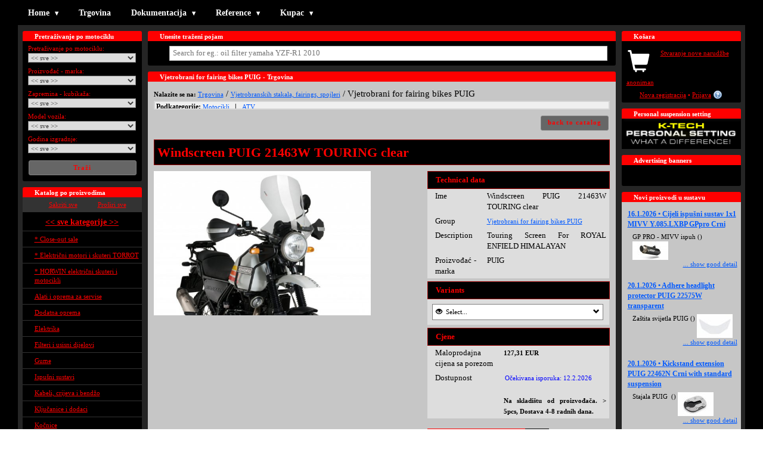

--- FILE ---
content_type: text/html; charset=UTF-8
request_url: https://2982.mbsonline.cz/trgovina/vjetrobrani-for-fairing-bikes-puig-13172/?good_detail=windscreen-puig-21463w-touring-clear-eed45f40d4e8d7394fb4593cf26e49d6p
body_size: 57788
content:
<!DOCTYPE html>
<html xmlns="http://www.w3.org/1999/xhtml" xmlns:og="http://ogp.me/ns#" lang="hr" xml:lang="hr" data-ng-app="app" data-ng-controller="SearchController as fulltextSearch">
  <head>
    <meta http-equiv="content-type" content="text/html; charset=utf-8" />
    <title>Windscreen PUIG 21463W TOURING clear - Vjetrobrani for fairing bikes PUIG - Trgovina - Mv motori d.o.o.</title>
    <meta name="author" content="Mv motori d.o.o." />
     <meta name="keywords" content="windscreen,puig,21463w,touring,clear,screen,royal,enfield,himalayan" />
           
            <meta property="og:title" content="Windscreen PUIG 21463W TOURING clear - Vjetrobrani for fairing bikes PUIG - Trgovina - Mv motori d.o.o." />
            <meta property="og:site_name" content="Mv motori d.o.o." />
            <meta property="og:url" content="https://2982.mbsonline.cz/trgovina/vjetrobrani-for-fairing-bikes-puig-13172/?good_detail=windscreen-puig-21463w-touring-clear-eed45f40d4e8d7394fb4593cf26e49d6p" />
            <meta property="og:description" content="Windscreen PUIG 21463W TOURING clear. Touring Screen For ROYAL ENFIELD HIMALAYAN" />
                                <meta property="og:image" content="https://2982.mbsonline.cz/files/goods/21463w.jpg" />
                        <meta name="description" content="Windscreen PUIG 21463W TOURING clear. Touring Screen For ROYAL ENFIELD HIMALAYAN" />
    <meta name="robots" content="NOODP" />
    <meta name="SKYPE_TOOLBAR" content="SKYPE_TOOLBAR_PARSER_COMPATIBLE" />

      <script>
          var dataLayer = dataLayer || [];
                    dataLayer.push ({'pagetype': 'detailproduktu'});

                      dataLayer.push ({'userstate': 'neprihlaseny'});
                      console.log(dataLayer);
      </script>


        <link rel="shortcut icon" href="/nodesdata/2982-mbsonline-cz/templates/favicon.png" />
    <link href='https://fonts.googleapis.com/css?family=Courgette|Audiowide|Inika:400,700|Emilys+Candy|Enriqueta:400,700|Gentium+Book+Basic:400,700|PT+Mono|Happy+Monkey|Ubuntu:400,700,500|Armata|Voces|Anonymous+Pro:400,700|PT+Sans:400,700|Russo+One|Fondamento|Signika+Negative:400,700|Combo|Underdog|Akronim|Griffy&amp;subset=latin,latin-ext' rel='stylesheet' type='text/css' />

                    <link href="/classes/webSpeed.php.uniweb.css?t=1759817397" rel="stylesheet" type="text/css" />
                            <link href="/nodesdata/2982-mbsonline-cz/styles.css?t=1428649609&amp;use_parser=1" rel="stylesheet" type="text/css" />
                <link rel="stylesheet" type="text/css" media="print" href="/styles/print.css" />
        <meta name="google-site-verification" content="5bRzZsAihZ7EfFkv3dGKh9ivzs-Kkmc6uhWIT1yWa10" />
        </head>
    <body class="isChrome mbs_node node_4893 motonet">
      <div class="body">
                    <div id="page-16" class="page subpage">
      <div class="head head_PRO-BIKE_HR">
                <a class="logo-link" href="/" title="Home">
        	        </a>
                </div>
        <div class="pageContent">
                <div class="contentMiddleAndLeft">
            <div class="contentMiddle">        <div class="mBox mSearchFulltext">
            <h2 class="boxTitle"><span>Unesite traženi pojam</span></h2>
            <div class="boxContent">
                <div class="FulltextSearchForm">
    <div class="termBox" data-url>
        <img data-ng-show="fulltextSearch.waitingForData" class="loading" style="display:none" src="/modules/search/images/loading.gif" alt="loading"/>
        <label class="zoom-icon" for="fulltextSearch"></label>
        <input class="term" id="fulltextsearch" type="search" placeholder="Search for eg.: oil filter yamaha YZF-R1 2010" data-ng-model="fulltextSearch.term" data-ng-change="fulltextSearch.searchAfterMoment()" ng-keypress="fulltextSearch.keyPress($event)"/>
    </div>
    <ul data-ng-show="fulltextSearch.results.length>0" class="ng-hide" style="display:none">
        <li data-ng-repeat="section in fulltextSearch.results" class="type-{{section.type}}">
            <h2>{{section.label}}</h2>
            <ul>
                <li data-ng-repeat="result in section.results" data-ng-bind-html="result"></li>
            </ul>
            <div class="readNext" data-ng-show="section.results.length<section.totalCount && !fulltextSearch.waitingForDataSection[section.type]">
                Found {{section.totalCount}} results, showing {{section.results.length}} most relevant.                <a data-ng-click="fulltextSearch.searchImmediately(section.type, section.results.length+section.nextCount)">
                    Show next {{fulltextSearch.getNextCount(section)}} results                </a>
            </div>
            <div data-ng-show="fulltextSearch.waitingForDataSection[section.type]" class="loading">
                <img src="/modules/search/images/loading.gif" alt="loading"/>
            </div>
        </li>
    </ul>
</div>            </div>
        </div>
                 <span class="boxTitle">

         
         <span>Vjetrobrani for fairing bikes PUIG - Trgovina         </span>
         </span>

                     <div class="contentBox">
            <div class="Navigation"><span class="bold">Nalazite se na: </span><a href="/trgovina/" >Trgovina</a>&nbsp;/ <a href="/trgovina/vjetrobranskih-stakala-fairings-spojleri-13253/" >Vjetrobranskih stakala, fairings, spojleri</a>&nbsp;/ Vjetrobrani for fairing bikes PUIG              <div class="filterDeeper">Podkategorije:
                 <a href="/trgovina/motocikli/vjetrobrani-for-fairing-bikes-puig-13172/" rel="nofollow">Motocikli</a> &nbsp;&nbsp;|&nbsp;&nbsp; <a href="/trgovina/atv/vjetrobrani-for-fairing-bikes-puig-13172/" rel="nofollow">ATV</a>               <div class="fade"></div>
              </div>
              </div><div class="alignRight"><a class="mButton searchButton" href="/trgovina/vjetrobrani-for-fairing-bikes-puig-13172/">back to catalog</a><br />
<br />
</div>
			<div class="GoodDetail">
    <h1>Windscreen PUIG 21463W TOURING clear</h1>
<table class="layotTable">
	<tr>
		<td class="detailImages"> <a class="image largeImage" data-colorbox="goods-gallery"
			title="Windscreen PUIG 21463W TOURING clear"
			href="/files/goods/21463w.jpg"
			target="_blank"> <img alt="Windscreen PUIG 21463W TOURING clear"
                                  src="/files/goods/21463w.jpg?max-width=550&amp;max-height=450"
			/> </a> </td>
		<td>
		<table class="GoodDetailInfo">
			<tr>
				<th colspan="2">Technical data</th>
			</tr>
                            <tr>
                    <td>Ime</td>
                    <td>Windscreen PUIG 21463W TOURING clear</td>
                </tr>
                            <tr>
                    <td>Group</td>
                    <td><a href="/trgovina/vjetrobrani-for-fairing-bikes-puig-13172/">Vjetrobrani for fairing bikes PUIG</a></td>
                </tr>
            <tr>
				<td>Description</td>
				<td>Touring Screen For ROYAL ENFIELD HIMALAYAN</td>
			</tr>
            <tr>
				<td>Proizvođać - marka</td>
				<td>PUIG</td>
			</tr>
            </table>

                                    <table class="GoodDetailInfo">
                    <tr>
                        <th colspan="2">Variants</th>
                    </tr>
                    
                    <tr>
                        <td colspan="2">
                            <div class="goodsVariantsDetail">
                                <span class="showV"><span class="glyphicon glyphicon-eye-open"></span>&nbsp;&nbsp;Select...<span class="gl_arrow glyphicon glyphicon-chevron-down pull-right"></span></span>
                                <div class="tableV hidden boxContent">
                                    <table>
                                        <tr>
                                            <th>Image</th>
                                                                                        <th class="name">Ime</th>
                                            <th>Var.</th>
                                            <th class="center">Proizvođač</th>
                                            <th class="center">Dostupnost</th>
                                            <th>Maloprodajna cijena sa porezom</th>
                                            <th></th>
                                        </tr>
                                                                                        <tr>
                                                    <td class="first image-column">                                                        <a href="/trgovina/vjetrobrani-for-fairing-bikes-puig-13172/?good_detail=windscreen-puig-21463f-touring-dark-smoke-7807ec553898ab31bef9f3b6acd4cfd2p"
                                                           class="Good-Description titleDescriptionAttrs">
                                                            <img alt="Windscreen PUIG 21463F TOURING dark smoke" src="/files/goods/21463f.jpg"/>
                                                            </a>                                                    </td>
                                                                                                        <td>
                                                        <a href="/trgovina/vjetrobrani-for-fairing-bikes-puig-13172/?good_detail=windscreen-puig-21463f-touring-dark-smoke-7807ec553898ab31bef9f3b6acd4cfd2p" class="titleDescriptionAttrs">Windscreen PUIG 21463F TOURING dark smoke</a>
                                                        <div class="titlContainer hidden"><div class="flex"><div class="popImage"><img alt="Windscreen PUIG 21463F TOURING dark smoke" loading="lazy" width="300" src="/files/goods/21463f.jpg?width=300" /></div><div class="popDesc"><h2>Windscreen PUIG 21463F TOURING dark smoke</h2>Touring Screen For ROYAL ENFIELD HIMALAYAN<hr/>PUIG</div><div class="clearfix"></div></div></div>                                                    </td>
                                                    <td class="var_icon"><img src="/files/goods_icons/puig_f.jpg"/></td>
                                                    <td class="center">PUIG</td>
                                                    <td class="center"><span title="Po narudžbi|Očekivana isporuka: 12.2.2026&lt;br/&gt;&lt;hr /&gt;Na skladištu od proizvođača. &gt; 5pcs, Dostava 4-8 radnih dana.&lt;br/&gt;&lt;hr /&gt;Kontaktni telefonski broj: 040 337 066&lt;br&gt;Kontaktni email: marko@pro-bike.hr, valentina.probike@gmail.com"><span class="onStockTip onStockOrder">Očekivana isporuka: 12.2.2026<br/><span ></span></span><br /><strong>Na skladištu od proizvođača. > 5pcs, Dostava 4-8 radnih dana.<br/></strong></span></td>
                                                    <td style="text-align: right">127,31</td>
                                                    <td>                <form class="basketButton hashurl noPrint" method="get" >
                    <input type="hidden" value="Mjg4NDUxfDEzMTcyfDQ0NzY4OHxNSHd3Zkh4OA==" name="add_to_basket" />
                    <input type="hidden" value="447688" name="cross_selling" />
                    <input type="hidden" value="detailVariant" name="positionTypeAdding" />
                    <button type="submit" class="">
                                                    <span class="glyphicon glyphicon-shopping-cart"></span>
                                                </button>
                    <input type="number" min="1"  value="1" class="count" name="count"/>
                </form>
                </td>
                                                </tr>
                                                                                                <tr>
                                                    <td class="first image-column">                                                        <a href="/trgovina/vjetrobrani-for-fairing-bikes-puig-13172/?good_detail=windscreen-puig-21463h-touring-smoke-8b980c06afde917ebc3b67bee84b3f67p"
                                                           class="Good-Description titleDescriptionAttrs">
                                                            <img alt="Windscreen PUIG 21463H TOURING smoke" src="/files/goods/21363h.jpg"/>
                                                            </a>                                                    </td>
                                                                                                        <td>
                                                        <a href="/trgovina/vjetrobrani-for-fairing-bikes-puig-13172/?good_detail=windscreen-puig-21463h-touring-smoke-8b980c06afde917ebc3b67bee84b3f67p" class="titleDescriptionAttrs">Windscreen PUIG 21463H TOURING smoke</a>
                                                        <div class="titlContainer hidden"><div class="flex"><div class="popImage"><img alt="Windscreen PUIG 21463H TOURING smoke" loading="lazy" width="300" src="/files/goods/21363h.jpg?width=300" /></div><div class="popDesc"><h2>Windscreen PUIG 21463H TOURING smoke</h2>Touring Screen For ROYAL ENFIELD HIMALAYAN<hr/>PUIG</div><div class="clearfix"></div></div></div>                                                    </td>
                                                    <td class="var_icon"><img src="/files/goods_icons/puig_h.jpg"/></td>
                                                    <td class="center">PUIG</td>
                                                    <td class="center"><span title="Po narudžbi|Očekivana isporuka: 12.2.2026&lt;br/&gt;&lt;hr /&gt;Na skladištu od proizvođača. &gt; 5pcs, Dostava 4-8 radnih dana.&lt;br/&gt;&lt;hr /&gt;Kontaktni telefonski broj: 040 337 066&lt;br&gt;Kontaktni email: marko@pro-bike.hr, valentina.probike@gmail.com"><span class="onStockTip onStockOrder">Očekivana isporuka: 12.2.2026<br/><span ></span></span><br /><strong>Na skladištu od proizvođača. > 5pcs, Dostava 4-8 radnih dana.<br/></strong></span></td>
                                                    <td style="text-align: right">127,31</td>
                                                    <td>                <form class="basketButton hashurl noPrint" method="get" >
                    <input type="hidden" value="Mjg4NDUwfDEzMTcyfDQ0NzY4N3xNSHd3Zkh4OA==" name="add_to_basket" />
                    <input type="hidden" value="447687" name="cross_selling" />
                    <input type="hidden" value="detailVariant" name="positionTypeAdding" />
                    <button type="submit" class="">
                                                    <span class="glyphicon glyphicon-shopping-cart"></span>
                                                </button>
                    <input type="number" min="1"  value="1" class="count" name="count"/>
                </form>
                </td>
                                                </tr>
                                                                                    </table>
                                </div>
                            </div>
                        </td>
                    </tr>
                </table>
            
                    <table class="GoodDetailInfo">
                <tr>
                    <th colspan="2">Cjene</th>
                </tr>
                                    <tr>
                    <td>Maloprodajna cijena sa porezom</td>
                    <td>
                                                <span rel="eed45f40d4e8d7394fb4593cf26e49d6p;retail"
                              class="bold ">
                                        127,31&nbsp;EUR                                                    </span>
                    </td>
                    </tr>                    <tr>
                    <td>Dostupnost</td>
                    <td class="stock-column"><span title="Po narudžbi|Očekivana isporuka: 12.2.2026&lt;br/&gt;&lt;hr /&gt;Na skladištu od proizvođača. &gt; 5pcs, Dostava 4-8 radnih dana.&lt;br/&gt;&lt;hr /&gt;Kontaktni telefonski broj: 040 337 066&lt;br&gt;Kontaktni email: marko@pro-bike.hr, valentina.probike@gmail.com"><span class="onStockTip onStockOrder">Očekivana isporuka: 12.2.2026<br/><span ></span></span><br /><strong>Na skladištu od proizvođača. > 5pcs, Dostava 4-8 radnih dana.<br/></strong></span></td>
                    </tr>                            </table>
            
                            <div class="buttonBox">
                                    <form class="basketButton hashurl " method="get" >
                    <input type="hidden" value="Mjg4NDUyfDEzMTcyfDQ0NzY4OXxNSHd3Zkh4OA==" name="add_to_basket" />
                    <input type="hidden" value="447689" name="cross_selling" />
                    <input type="hidden" value="detail" name="positionTypeAdding" />
                    <button type="submit" class="">
                        Kupiti                    </button>
                    <input type="number" min="1"  value="1" class="count" name="count"/>
                </form>
                                </div>
            		</td>
	</tr>
</table>

<div class="goodDetailDescription">
    <div class="goodDetailDescriptionContainer" >
	</div>
</div>                <div class="fblikebutton">
                    <div class="fb-like" data-href="https://2982.mbsonline.cz/trgovina/vjetrobrani-for-fairing-bikes-puig-13172/?good_detail=windscreen-puig-21463w-touring-clear-eed45f40d4e8d7394fb4593cf26e49d6p" data-layout="standard"
                         data-action="like" data-show-faces="false" data-share="true">
                    </div>
                </div>
                </div>
		                <div class="clear"></div>
            </div>
            </div>
            <div class="contentLeft">        <div class="mBox mMotocycleFilter ">
            <h2 class="boxTitle" title="Pretraživanje po motociklu">
            <span>Pretraživanje po motociklu</span></h2>
            <div class="boxContent">
                        <form method="get" action="/trgovina/" class="modelChooser">
                <input type="hidden" id="actualGroupSeo" value="vjetrobrani-for-fairing-bikes-puig-13172" />
                <label>Pretraživanje po motociklu:</label>
                <select name="model_type">
                    <option value="0">&lt;&lt; sve &gt;&gt;</option>
                    <option class="3" value="motocikli" >Motocikli</option>
                        <option class="4" value="atv" >ATV</option>
                                        </select>
                <label>Proizvođać - marka:</label>
                <select name="brand">
                    <option value="0">&lt;&lt; sve &gt;&gt;</option>
                                    </select>
                <label>Zapremina - kubikaža:</label>
                <select name="cubature">
                    <option value="0">&lt;&lt; sve &gt;&gt;</option>
                                    </select>
                <label>Model vozila:</label>
                <select name="model">
                    <option value="0">&lt;&lt; sve &gt;&gt;</option>
                                    </select>
                <label>Godina izgradnje:</label>
                <select name="year">
                    <option value="0">&lt;&lt; sve &gt;&gt;</option>
                                    </select>
                                <input class="mButton searchButton" disabled type="submit" value="Traži" />
                            </form>
            <div class="clear"></div>
            </div>
        </div>
                <div class="mBox mCatalog_by_product">
            <h2 class="boxTitle"><span>Katalog po proizvodima</span></h2>
            <div class="border boxContent">
                                    <div id="groupsTreeControl">
                        <a><span class="sign-minus"></span>Sakriti sve</a>&nbsp;
                        <a><span class="sign-plus"></span>Proširi sve</a>
                    </div>
                                <div class="groupsTree">
                                <ul>
                                    <li class="gr_0 first highlight"><span><a href="/trgovina/"  >&lt;&lt; sve kategorije &gt;&gt;</a></span></li>
                                        <li class="gr_9999 first "><span><a href="/trgovina/rasprodaja-9999/"  >* Close-out sale</a></span>            <ul>
                                    <li class="gr_15181 second "><span><a href="/trgovina/colorful-chains-ek-sale-15181/"  >Colorful chains EK - Sale</a></span></li>
                                        <li class="gr_15232 second "><span><a href="/trgovina/engine-covers-cross-pro-sale-15232/"  >Engine covers CROSS-PRO - sale</a></span></li>
                                        <li class="gr_90 second "><span><a href="/trgovina/mivv-exhausts-sale-90/"  >MIVV exhausts - Sale</a></span></li>
                                        <li class="gr_15182 second "><span><a href="/trgovina/sets-of-side-cases-sh37-and-side-master-fitting-kit-shad-sale-15182/"  >Sets of side cases SH37 and side master fitting kit SHAD - sale</a></span></li>
                                        <li class="gr_15196 second "><span><a href="/trgovina/yoko-mx-clothing-sale-15196/"  >YOKO MX clothing - sale</a></span>            <ul>
                                    <li class="gr_15199 second "><span><a href="/trgovina/yoko-mx-gloves-15199/"  >YOKO MX Gloves</a></span></li>
                                        <li class="gr_15198 second "><span><a href="/trgovina/yoko-mx-pants-15198/"  >YOKO MX Pants</a></span></li>
                                        <li class="gr_15201 second "><span><a href="/trgovina/yoko-mx-pants-kids-15201/"  >YOKO MX Pants kids</a></span></li>
                                        <li class="gr_15197 second "><span><a href="/trgovina/yoko-mx-jerseys-15197/"  >YOKO MX jerseys</a></span></li>
                                        <li class="gr_15200 second "><span><a href="/trgovina/yoko-mx-jerseys-kids-15200/"  >YOKO MX jerseys kids</a></span></li>
                                </ul>
            </li>
                                        <li class="gr_14512 second "><span><a href="/trgovina/yoko-street-sale-14512/"  >YOKO street - sale</a></span>            <ul>
                                    <li class="gr_14515 second "><span><a href="/trgovina/yoko-street-gloves-14515/"  >YOKO street gloves</a></span></li>
                                        <li class="gr_14513 second "><span><a href="/trgovina/yoko-street-jackets-14513/"  >YOKO street jackets</a></span></li>
                                        <li class="gr_14514 second "><span><a href="/trgovina/yoko-street-pants-14514/"  >YOKO street pants</a></span></li>
                                </ul>
            </li>
                                </ul>
            </li>
                                        <li class="gr_14102 first "><span><a href="/trgovina/elektricni-motori-i-skuteri-torrot-14102/"  >* Električni motori i skuteri TORROT</a></span>            <ul>
                                    <li class="gr_14103 second "><span><a href="/trgovina/elektricni-skuteri-torrot-14103/"  >Električni skuteri TORROT</a></span></li>
                                        <li class="gr_14007 second "><span><a href="/trgovina/spare-parts-torrot-kids-14007/"  >Spare parts TORROT KIDS</a></span>            <ul>
                                    <li class="gr_14009 second "><span><a href="/trgovina/elektricni-dijelovi-torrot-kids-14009/"  >Električni dijelovi TORROT KIDS</a></span></li>
                                        <li class="gr_14008 second "><span><a href="/trgovina/kocioni-sustav-torrot-kids-14008/"  >Kočioni sustav TORROT KIDS</a></span></li>
                                        <li class="gr_14011 second "><span><a href="/trgovina/plastike-torrot-kids-14011/"  >Plastike TORROT KIDS</a></span></li>
                                        <li class="gr_14010 second "><span><a href="/trgovina/prednji-dio-torrot-kids-14010/"  >Prednji dio TORROT KIDS</a></span></li>
                                        <li class="gr_14012 second "><span><a href="/trgovina/prijenos-torrot-kids-14012/"  >Prijenos TORROT KIDS</a></span></li>
                                </ul>
            </li>
                                        <li class="gr_14492 second "><span><a href="/trgovina/spare-parts-torrot-muvi-14492/"  >Spare parts TORROT MUVI</a></span>            <ul>
                                    <li class="gr_14493 second "><span><a href="/trgovina/accessories-torrot-muvi-14493/"  >Accessories TORROT MUVI</a></span></li>
                                        <li class="gr_14699 second "><span><a href="/trgovina/brake-system-muvi-14699/"  >Brake system MUVI</a></span></li>
                                        <li class="gr_14494 second "><span><a href="/trgovina/electric-section-torrot-muvi-14494/"  >Electric Section TORROT MUVI</a></span></li>
                                </ul>
            </li>
                                        <li class="gr_14650 second "><span><a href="/trgovina/tools-muvi-14650/"  >Tools MUVI</a></span></li>
                                </ul>
            </li>
                                        <li class="gr_14026 first "><span><a href="/trgovina/horwin-14026/"  >* HORWIN električni skuteri i motocikli</a></span>            <ul>
                                    <li class="gr_14038 second "><span><a href="/trgovina/horwin-ek1-comfort-range-14038/"  >HORWIN EK1 Comfort range </a></span></li>
                                        <li class="gr_14043 second "><span><a href="/trgovina/horwin-ek1-delivery-14043/"  >HORWIN EK1 Delivery</a></span></li>
                                        <li class="gr_14041 second "><span><a href="/trgovina/horwin-ek3-comfort-range-14041/"  >HORWIN EK3 Comfort range</a></span></li>
                                        <li class="gr_14042 second "><span><a href="/trgovina/horwin-ek3-delivery-14042/"  >HORWIN EK3 Delivery</a></span></li>
                                        <li class="gr_14661 second "><span><a href="/trgovina/horwin-ht5-14661/"  >HORWIN HT5</a></span></li>
                                        <li class="gr_15320 second "><span><a href="/trgovina/horwin-sk1-pro-comfort-range-15320/"  >HORWIN SK1 PRO Comfort range</a></span></li>
                                        <li class="gr_14049 second "><span><a href="/trgovina/horwin-sk3-comfort-range-14049/"  >HORWIN SK3 Comfort range</a></span></li>
                                        <li class="gr_14982 second "><span><a href="/trgovina/horwin-sk3-plus-14982/"  >HORWIN SK3 Plus</a></span></li>
                                </ul>
            </li>
                                        <li class="gr_1800 first "><span><a href="/trgovina/alati-i-oprema-za-servise-1800/"  >Alati i oprema za servise</a></span>            <ul>
                                    <li class="gr_11165 second "><span><a href="/trgovina/alat-jmp-11165/"  >Alat JMP</a></span></li>
                                        <li class="gr_11607 second "><span><a href="/trgovina/alat-rms-11607/"  >Alat RMS</a></span></li>
                                        <li class="gr_12678 second "><span><a href="/trgovina/alate-ek-12678/"  >Alate EK</a></span></li>
                                        <li class="gr_11689 second "><span><a href="/trgovina/alati-za-odrzavanje-motion-stuff-11689/"  >Alati za održavanje MOTION STUFF</a></span></li>
                                        <li class="gr_10015 second "><span><a href="/trgovina/alati-za-ovjes-k-tech-10015/"  >Alati za ovjes K-TECH</a></span></li>
                                        <li class="gr_45 second "><span><a href="/trgovina/alati-popravak-45/"  >Alati, popravak</a></span></li>
                                        <li class="gr_14911 second "><span><a href="/trgovina/fork-tools-skf-14911/"  >Fork Tools SKF</a></span></li>
                                        <li class="gr_14945 second "><span><a href="/trgovina/fork-seal-tools-ariete-14945/"  >Fork seal tools ARIETE</a></span></li>
                                        <li class="gr_15008 second "><span><a href="/trgovina/hour-meter-motion-stuff-15008/"  >Hour meter MOTION STUFF</a></span></li>
                                        <li class="gr_13617 second "><span><a href="/trgovina/straznji-stalci-s-jednom-rukom-lv8-13617/"  >LV8 Stražnji jednoručni stalci</a></span></li>
                                        <li class="gr_13881 second "><span><a href="/trgovina/dizala-i-pribor-za-motocikle-lv8-13881/"  >LV8 dizala i pribor za motocikle</a></span>            <ul>
                                    <li class="gr_13078 second "><span><a href="/trgovina/dizalice-za-motore-lv8-13078/"  >LV8 dizala za motocikle</a></span></li>
                                        <li class="gr_13880 second "><span><a href="/trgovina/pribo-za-dizalice-za-motore-lv8-13880/"  >LV8 pribor za dizalice za motore</a></span></li>
                                </ul>
            </li>
                                        <li class="gr_13079 second "><span><a href="/trgovina/oprema-za-radione-i-alati-lv8-13079/"  >LV8 garažna oprema i alati</a></span></li>
                                        <li class="gr_13638 second "><span><a href="/trgovina/oprema-za-radione-lv8-13638/"  >LV8 oprema za radione</a></span></li>
                                        <li class="gr_13077 second "><span><a href="/trgovina/stajala-za-motore-lv8-13077/"  >LV8 stajala</a></span></li>
                                        <li class="gr_13443 second "><span><a href="/trgovina/stalci-za-motore-s-adapterima-akcija-lv8-13443/"  >LV8 stalci s adapterima</a></span></li>
                                        <li class="gr_14886 second "><span><a href="/trgovina/mx-stands-motion-stuff-14886/"  >MX Stands MOTION STUFF</a></span></li>
                                        <li class="gr_14920 second "><span><a href="/trgovina/motorcycle-lift-motopoint-made-in-italy-14920/"  >Motorcycle lift MOTOPOINT “made in Italy”</a></span></li>
                                        <li class="gr_15031 second "><span><a href="/trgovina/moving-stands-lv8-15031/"  >Moving Stands LV8</a></span></li>
                                        <li class="gr_13246 second "><span><a href="/trgovina/odrzavanje-puig-13246/"  >Održavanje PUIG
</a></span></li>
                                        <li class="gr_15172 second "><span><a href="/trgovina/ramps-motion-stuff-15172/"  >Ramps MOTION STUFF</a></span></li>
                                        <li class="gr_11582 second "><span><a href="/trgovina/servisni-set-za-skutere-11582/"  >Servisni set za skutere</a></span></li>
                                        <li class="gr_13220 second "><span><a href="/trgovina/stajala-puig-13220/"  >Stajala PUIG
</a></span></li>
                                        <li class="gr_15173 second "><span><a href="/trgovina/stands-motion-stuff-15173/"  >Stands MOTION STUFF</a></span></li>
                                        <li class="gr_15009 second "><span><a href="/trgovina/tire-repair-kit-travel-set-motion-stuff-15009/"  >Tire repair kit (travel set) MOTION STUFF</a></span></li>
                                        <li class="gr_15288 second "><span><a href="/trgovina/tools-bitubo-15288/"  >Tools BITUBO</a></span></li>
                                        <li class="gr_14895 second "><span><a href="/trgovina/tools-jt-14895/"  >Tools JT</a></span></li>
                                        <li class="gr_13953 second "><span><a href="/trgovina/tools-kyb-13953/"  >Tools KYB</a></span></li>
                                        <li class="gr_13886 second "><span><a href="/trgovina/tools-levior-13886/"  >Tools LEVIOR</a></span></li>
                                        <li class="gr_15174 second "><span><a href="/trgovina/tools-for-tyres-motion-stuff-15174/"  >Tools for tyres MOTION STUFF</a></span></li>
                                </ul>
            </li>
                                        <li class="gr_1200 first "><span><a href="/trgovina/dodatna-oprema-1200/"  >Dodatna oprema</a></span>            <ul>
                                    <li class="gr_13217 second "><span><a href="/trgovina/grip-naljepnica-puig-13217/"  >'Grip'' naljepnica PUIG
</a></span></li>
                                        <li class="gr_10083 second "><span><a href="/trgovina/4racing-dodatna-oprema-10083/"  >4racing dodatna oprema</a></span>            <ul>
                                    <li class="gr_10086 second "><span><a href="/trgovina/4racing-dizajn-djelovi-10086/"  >4racing - dizajn djelovi</a></span></li>
                                        <li class="gr_10084 second "><span><a href="/trgovina/4racing-racing-djelovi-10084/"  >4racing - racing djelovi</a></span></li>
                                        <li class="gr_10085 second "><span><a href="/trgovina/4racing-zastitni-dijelovi-10085/"  >4racing - zaštitni dijelovi</a></span></li>
                                </ul>
            </li>
                                        <li class="gr_14698 second "><span><a href="/trgovina/accessories-70ty-14698/"  >Accessories 70ty</a></span></li>
                                        <li class="gr_13924 second "><span><a href="/trgovina/all-balls-other-goods-13924/"  >All Balls other goods</a></span></li>
                                        <li class="gr_12618 second "><span><a href="/trgovina/athena-ostali-proizvodi-12618/"  >Athena ostali proizvodi</a></span></li>
                                        <li class="gr_13259 second "><span><a href="/trgovina/crash-protections-13259/"  >Crash protections</a></span>            <ul>
                                    <li class="gr_14961 second "><span><a href="/trgovina/crash-pads-accossato-14961/"  >Crash pads ACCOSSATO</a></span></li>
                                        <li class="gr_13320 second "><span><a href="/trgovina/dodaci-za-cevnu-zastitu-za-motor-customacces-13320/"  >Dodaci za cevnu zaštitu za motor CUSTOMACCES </a></span></li>
                                        <li class="gr_14963 second "><span><a href="/trgovina/fork-guards-accossato-14963/"  >Fork guards ACCOSSATO</a></span></li>
                                        <li class="gr_13824 second "><span><a href="/trgovina/frames-sliders-customacces-13824/"  >Frames sliders CUSTOMACCES</a></span></li>
                                        <li class="gr_13188 second "><span><a href="/trgovina/klizaci-za-osovinu-puig-13188/"  >Klizači za osovinu PUIG</a></span></li>
                                        <li class="gr_13189 second "><span><a href="/trgovina/stitnici-motora-puig-13189/"  >Štitnici motora PUIG</a></span></li>
                                        <li class="gr_13367 second "><span><a href="/trgovina/stitnici-motora-rdmoto-13367/"  >Štitnici motora RDMOTO </a></span></li>
                                        <li class="gr_13187 second "><span><a href="/trgovina/zastita-okvira-frame-sliders-puig-13187/"  >Zaštita okvira (frame sliders) PUIG</a></span></li>
                                        <li class="gr_13321 second "><span><a href="/trgovina/zastita-za-motor-customacces-13321/"  >Zaštita za motor CUSTOMACCES </a></span></li>
                                </ul>
            </li>
                                        <li class="gr_13092 second "><span><a href="/trgovina/dodaci-cross-pro-13092/"  >Dodaci CROSS-PRO</a></span></li>
                                        <li class="gr_13913 second "><span><a href="/trgovina/dodaci-customacces-13913/"  >Dodaci CUSTOMACCES</a></span></li>
                                        <li class="gr_13247 second "><span><a href="/trgovina/dodaci-puig-13247/"  >Dodaci PUIG
</a></span></li>
                                        <li class="gr_15227 second "><span><a href="/trgovina/fork-protectors-puig-15227/"  >Fork protectors PUIG</a></span></li>
                                        <li class="gr_13216 second "><span><a href="/trgovina/hi-tech-dijelovi-za-maxi-skuterje-puig-13216/"  >Hi-Tech dijelovi za maxi skuterje PUIG
</a></span></li>
                                        <li class="gr_12166 second "><span><a href="/trgovina/k-tech-naljepnice-12166/"  >K-TECH naljepnice</a></span></li>
                                        <li class="gr_13750 second "><span><a href="/trgovina/muc-off-promotional-events-13750/"  >MUC-OFF Promotional & Events</a></span></li>
                                        <li class="gr_14888 second "><span><a href="/trgovina/mirror-hole-screw-plug-puig-14888/"  >Mirror hole screw plug PUIG</a></span></li>
                                        <li class="gr_11694 second "><span><a href="/trgovina/motocross-dodaci-motion-stuff-11694/"  >Motocross dodaci MOTION STUFF</a></span></li>
                                        <li class="gr_13200 second "><span><a href="/trgovina/nastavki-za-dvizno-stojalo-puig-13200/"  >Nastavki za dvižno stojalo PUIG
</a></span></li>
                                        <li class="gr_12978 second "><span><a href="/trgovina/navlake-za-motore-rms-12978/"  >Navlake za motore RMS</a></span></li>
                                        <li class="gr_13191 second "><span><a href="/trgovina/nosac-reg-tablice-puig-13191/"  >Nosač reg. tablice PUIG
</a></span></li>
                                        <li class="gr_13344 second "><span><a href="/trgovina/odje-a-puig-13344/"  >Odjeća PUIG</a></span></li>
                                        <li class="gr_12297 second "><span><a href="/trgovina/ostali-proizvodi-jmt-12297/"  >Ostali proizvodi JMT</a></span></li>
                                        <li class="gr_12421 second "><span><a href="/trgovina/ostali-proizvodi-lucas-12421/"  >Ostali proizvodi Lucas</a></span></li>
                                        <li class="gr_11752 second "><span><a href="/trgovina/ostali-proizvodi-rms-11752/"  >Ostali proizvodi RMS</a></span></li>
                                        <li class="gr_14930 second "><span><a href="/trgovina/other-parts-ariete-14930/"  >Other parts ARIETE</a></span></li>
                                        <li class="gr_13280 second "><span><a href="/trgovina/poklopac-sasije-puig-13280/"  >Poklopac šasije PUIG</a></span></li>
                                        <li class="gr_14939 second "><span><a href="/trgovina/promotional-items-ariete-14939/"  >Promotional items ARIETE</a></span></li>
                                        <li class="gr_15212 second "><span><a href="/trgovina/rearview-mirrors-caps-with-turn-lights-puig-15212/"  >Rearview mirrors caps with turn lights PUIG</a></span></li>
                                        <li class="gr_15001 second "><span><a href="/trgovina/reinforcement-supports-puig-15001/"  >Reinforcement supports PUIG</a></span></li>
                                        <li class="gr_13207 second "><span><a href="/trgovina/rukohvat-za-sovozaca-puig-13207/"  >Rukohvat za sovozača PUIG
</a></span></li>
                                        <li class="gr_15379 second "><span><a href="/trgovina/shot-accessories-15379/"  >SHOT Accessories</a></span></li>
                                        <li class="gr_13245 second "><span><a href="/trgovina/saraf-puig-13245/"  >Šaraf PUIG
</a></span></li>
                                        <li class="gr_14706 second "><span><a href="/trgovina/spare-parts-puig-14706/"  >Spare parts PUIG</a></span></li>
                                        <li class="gr_15103 second "><span><a href="/trgovina/special-parts-twinair-15103/"  >Special Parts TwinAir</a></span></li>
                                        <li class="gr_11630 second "><span><a href="/trgovina/sustavi-vezanja-i-prtljage-motion-stuff-11630/"  >Sustavi vezanja i prtljage MOTION STUFF</a></span></li>
                                        <li class="gr_14927 second "><span><a href="/trgovina/tank-grips-ariete-14927/"  >Tank grips ARIETE</a></span></li>
                                        <li class="gr_15228 second "><span><a href="/trgovina/tank-grips-puig-15228/"  >Tank grips PUIG</a></span></li>
                                        <li class="gr_14926 second "><span><a href="/trgovina/tank-protectors-ariete-14926/"  >Tank protectors ARIETE</a></span></li>
                                        <li class="gr_13218 second "><span><a href="/trgovina/trakovi-za-felgu-puig-13218/"  >Trakovi za felgu PUIG
</a></span></li>
                                        <li class="gr_12696 second "><span><a href="/trgovina/venhill-dodaci-12696/"  >VENHILL dodaci</a></span></li>
                                        <li class="gr_14713 second "><span><a href="/trgovina/vibram-rubber-frame-pads-14713/"  >VIBRAM Rubber Frame Pads</a></span></li>
                                        <li class="gr_13212 second "><span><a href="/trgovina/zastita-puig-krizeva-13212/"  >Zaštita PUIG križeva</a></span></li>
                                        <li class="gr_13213 second "><span><a href="/trgovina/zastita-poklopca-rezervuara-puig-13213/"  >Zaštita poklopca rezervuara PUIG</a></span></li>
                                        <li class="gr_13214 second "><span><a href="/trgovina/zastita-rezervoara-puig-13214/"  >Zaštita rezervoara PUIG
</a></span></li>
                                        <li class="gr_12596 second "><span><a href="/trgovina/zastita-za-rezervoar-tankpad-motion-stuff-12596/"  >Zaštita za rezervoar (tankpad) MOTION STUFF</a></span></li>
                                        <li class="gr_13275 second "><span><a href="/trgovina/zastita-zadnje-vilice-vaga-polisport-13275/"  >Zaštita zadnje vilice (vaga) POLISPORT</a></span></li>
                                        <li class="gr_13215 second "><span><a href="/trgovina/zastitnik-za-ogrebotine-puig-13215/"  >Zaštitnik za ogrebotine PUIG
</a></span></li>
                                        <li class="gr_13201 second "><span><a href="/trgovina/zatvorite-cepove-za-ulje-puig-13201/"  >Zatvorite čepove za ulje PUIG</a></span></li>
                                        <li class="gr_13223 second "><span><a href="/trgovina/zimski-dodaci-puig-13223/"  >Zimski dodaci PUIG
</a></span></li>
                                </ul>
            </li>
                                        <li class="gr_1300 first "><span><a href="/trgovina/elektrika-1300/"  >Elektrika</a></span>            <ul>
                                    <li class="gr_1302 second "><span><a href="/trgovina/akumulatori-i-pribor-1302/"  >Akumulatori i pribor</a></span>            <ul>
                                    <li class="gr_10105 second "><span><a href="/trgovina/akumulatori-bs-battery-10105/"  >Akumulatori BS-Battery</a></span>            <ul>
                                    <li class="gr_10108 second "><span><a href="/trgovina/akumulator-bez-odrzavanja-maintenance-free-bs-battery-10108/"  >Akumulator bez održavanja (Maintenance Free) BS-BATTERY</a></span></li>
                                        <li class="gr_10298 second "><span><a href="/trgovina/bs-battery-conventional-konvencionalna-baterija-bs-10298/"  >BS-BATTERY Conventional, Konvencionalna baterija BS</a></span></li>
                                        <li class="gr_10109 second "><span><a href="/trgovina/konvencionalni-akumulator-bs-battery-ukljucuju-i-paketa-kiseline-10109/"  >Konvencionalni akumulator BS-BATTERY (uključujući paketa kiseline)</a></span></li>
                                        <li class="gr_13310 second "><span><a href="/trgovina/litijeve-baterije-bs-battery-13310/"  >Litijeve baterije BS-BATTERY </a></span></li>
                                        <li class="gr_12204 second "><span><a href="/trgovina/tvornicko-aktiviran-akumulator-sla-max-bs-battery-12204/"  >Tvorničko aktiviran akumulator SLA Max BS-BATTERY</a></span></li>
                                        <li class="gr_10107 second "><span><a href="/trgovina/u-tvornici-aktivirani-sla-akumulatori-bs-battery-10107/"  >U tvornici aktivirani SLA akumulatori  BS-BATTERY</a></span></li>
                                </ul>
            </li>
                                        <li class="gr_3 second "><span><a href="/trgovina/akumulatori-jmt-3/"  >Akumulatori JMT</a></span></li>
                                        <li class="gr_10530 second "><span><a href="/trgovina/bs-battery-punjaci-baterija-10530/"  >BS-Battery punjači baterija</a></span></li>
                                        <li class="gr_10023 second "><span><a href="/trgovina/baterije-yuasa-10023/"  >Baterije YUASA</a></span>            <ul>
                                    <li class="gr_14916 second "><span><a href="/trgovina/conventional-battery-no-acid-pack-yuasa-14916/"  >Conventional battery NO ACID pack YUASA</a></span></li>
                                        <li class="gr_14915 second "><span><a href="/trgovina/conventional-battery-with-acid-pack-included-combi-pack-yuasa-14915/"  >Conventional battery with ACID pack included – COMBI PACK YUASA</a></span></li>
                                        <li class="gr_14918 second "><span><a href="/trgovina/factory-activated-mf-battery-yuasa-14918/"  >Factory activated MF battery YUASA</a></span></li>
                                        <li class="gr_13665 second "><span><a href="/trgovina/konvencionani-akumuatorji-bez-kiseline-yuasa-13665/"  >Konvencionani akumuatorji BEZ KISELINE - YUASA</a></span></li>
                                        <li class="gr_13666 second "><span><a href="/trgovina/maintenance-free-mf-batteries-yuasa-13666/"  >Maintenance Free MF batteries YUASA</a></span></li>
                                        <li class="gr_14917 second "><span><a href="/trgovina/maintenance-free-battery-yuasa-14917/"  >Maintenance free battery YUASA</a></span></li>
                                </ul>
            </li>
                                        <li class="gr_13870 second "><span><a href="/trgovina/battery-chargers-in-action-fulbat-13870/"  >Battery chargers in ACTION FULBAT</a></span></li>
                                        <li class="gr_13027 second "><span><a href="/trgovina/booster-fulbat-13027/"  >Booster FULBAT</a></span></li>
                                        <li class="gr_12080 second "><span><a href="/trgovina/fulbat-baterije-12080/"  >FULBAT baterije</a></span>            <ul>
                                    <li class="gr_12079 second "><span><a href="/trgovina/fulbat-conventional-batteries-konvencionani-akumuatorji-prilozena-kiselina-12079/"  >FULBAT Conventional batteries, konvencionani akumuatorji (priložena kiselina)</a></span></li>
                                        <li class="gr_12082 second "><span><a href="/trgovina/fulbat-factory-activated-tvornicki-aktivirana-baterija-12082/"  >FULBAT Factory activated, Tvornički aktivirana baterija </a></span></li>
                                        <li class="gr_12081 second "><span><a href="/trgovina/fulbat-maintenance-free-mf-baterija-bez-odrzavanja-12081/"  >FULBAT Maintenance Free MF, baterija bez održavanja</a></span></li>
                                        <li class="gr_13795 second "><span><a href="/trgovina/gel-batteries-fulbat-13795/"  >Gel batteries FULBAT</a></span></li>
                                        <li class="gr_15289 second "><span><a href="/trgovina/lithium-batteries-fulbat-15289/"  >Lithium batteries FULBAT</a></span></li>
                                        <li class="gr_15290 second "><span><a href="/trgovina/merchandising-fulbat-15290/"  >Merchandising FULBAT</a></span></li>
                                </ul>
            </li>
                                        <li class="gr_11705 second "><span><a href="/trgovina/lithium-ion-baterije-jmt-11705/"  >Lithium-ion baterije JMT</a></span></li>
                                        <li class="gr_12605 second "><span><a href="/trgovina/power-box-bs-battery-12605/"  >Power box BS-BATTERY</a></span></li>
                                        <li class="gr_12839 second "><span><a href="/trgovina/punjaci-i-odrzavaci-fulbat-12839/"  >Punjači i održavači FULBAT</a></span></li>
                                </ul>
            </li>
                                        <li class="gr_13509 second "><span><a href="/trgovina/alternatori-i-generatori-13509/"  >Alternatori i generatori </a></span>            <ul>
                                    <li class="gr_13510 second "><span><a href="/trgovina/alternatori-arrowhead-13510/"  >Alternatori ARROWHEAD</a></span></li>
                                        <li class="gr_13518 second "><span><a href="/trgovina/generatori-arrowhead-13518/"  >Generatori ARROWHEAD</a></span></li>
                                </ul>
            </li>
                                        <li class="gr_13114 second "><span><a href="/trgovina/brzinomjeri-rms-13114/"  >Brzinomjeri RMS</a></span></li>
                                        <li class="gr_13513 second "><span><a href="/trgovina/cdi-13513/"  >CDI</a></span>            <ul>
                                    <li class="gr_13514 second "><span><a href="/trgovina/cdi-arrowhead-13514/"  >CDI ARROWHEAD</a></span></li>
                                        <li class="gr_12349 second "><span><a href="/trgovina/cdi-jedinice-ostalo-12349/"  >CDI jedinice ostalo</a></span></li>
                                        <li class="gr_11596 second "><span><a href="/trgovina/cdi-jedinice-za-paljenje-rms-11596/"  >CDI jedinice za paljenje RMS</a></span></li>
                                </ul>
            </li>
                                        <li class="gr_13519 second "><span><a href="/trgovina/dijelovi-paljenja-13519/"  >Dijelovi paljenja </a></span>            <ul>
                                    <li class="gr_11593 second "><span><a href="/trgovina/bobina-rms-11593/"  >Bobina RMS</a></span></li>
                                        <li class="gr_12332 second "><span><a href="/trgovina/dijelovi-paljenja-ostali-12332/"  >Dijelovi paljenja ostali</a></span></li>
                                        <li class="gr_13520 second "><span><a href="/trgovina/ignition-coils-arrowhead-13520/"  >Ignition coils ARROWHEAD</a></span></li>
                                        <li class="gr_12343 second "><span><a href="/trgovina/prekidac-jmt-12343/"  >Prekidač JMT</a></span></li>
                                        <li class="gr_13524 second "><span><a href="/trgovina/pulser-coils-arrowhead-13524/"  >Pulser Coils ARROWHEAD</a></span></li>
                                </ul>
            </li>
                                        <li class="gr_13278 second "><span><a href="/trgovina/dodatna-svjetla-puig-13278/"  >Dodatna svjetla PUIG</a></span></li>
                                        <li class="gr_14105 second "><span><a href="/trgovina/e-chokes-tnt-14105/"  >E-chokes TNT</a></span></li>
                                        <li class="gr_11166 second "><span><a href="/trgovina/elektronicki-dijelovi-11166/"  >Elektronički dijelovi</a></span>            <ul>
                                    <li class="gr_11167 second "><span><a href="/trgovina/brojac-sata-motora-get-11167/"  >Brojač sata motora GET</a></span></li>
                                </ul>
            </li>
                                        <li class="gr_11598 second "><span><a href="/trgovina/hupe-rms-11598/"  >Hupe RMS</a></span></li>
                                        <li class="gr_13108 second "><span><a href="/trgovina/kablovi-rms-13108/"  >Kablovi RMS</a></span></li>
                                        <li class="gr_13110 second "><span><a href="/trgovina/kondenzatori-rms-13110/"  >Kondenzatori RMS</a></span></li>
                                        <li class="gr_13109 second "><span><a href="/trgovina/kontaktni-prekidaci-rms-13109/"  >Kontaktni prekidači RMS</a></span></li>
                                        <li class="gr_13111 second "><span><a href="/trgovina/osiguraci-rms-13111/"  >Osigurači RMS</a></span></li>
                                        <li class="gr_13511 second "><span><a href="/trgovina/ostali-elektricni-dijelovi-13511/"  >Ostali električni dijelovi </a></span>            <ul>
                                    <li class="gr_13512 second "><span><a href="/trgovina/angle-sensors-arrowhead-13512/"  >Angle sensors ARROWHEAD</a></span></li>
                                        <li class="gr_13530 second "><span><a href="/trgovina/shift-control-motor-arrowhead-13530/"  >Shift Control Motor ARROWHEAD</a></span></li>
                                        <li class="gr_13538 second "><span><a href="/trgovina/trimm-motor-arrowhead-13538/"  >Trimm motor ARROWHEAD</a></span></li>
                                </ul>
            </li>
                                        <li class="gr_11601 second "><span><a href="/trgovina/otpornici-rms-11601/"  >Otpornici RMS</a></span></li>
                                        <li class="gr_13544 second "><span><a href="/trgovina/pomo-na-svjetla-customacces-13544/"  >Pomoćna svjetla CUSTOMACCES</a></span></li>
                                        <li class="gr_13224 second "><span><a href="/trgovina/posledno-svijetlo-puig-13224/"  >Posledno svijetlo PUIG
</a></span></li>
                                        <li class="gr_13112 second "><span><a href="/trgovina/prednja-svjetla-rms-13112/"  >Prednja svjetla RMS</a></span></li>
                                        <li class="gr_13521 second "><span><a href="/trgovina/prekidaci-13521/"  >Prekidači</a></span>            <ul>
                                    <li class="gr_11597 second "><span><a href="/trgovina/glavni-prekidaci-rms-11597/"  >Glavni prekidači RMS</a></span></li>
                                        <li class="gr_13522 second "><span><a href="/trgovina/ignition-switches-arrowhead-13522/"  >Ignition switches ARROWHEAD</a></span></li>
                                        <li class="gr_11599 second "><span><a href="/trgovina/prekidaci-rms-11599/"  >Prekidači RMS</a></span></li>
                                        <li class="gr_12328 second "><span><a href="/trgovina/prekidaci-ostali-12328/"  >Prekidači ostali</a></span></li>
                                        <li class="gr_15553 second "><span><a href="/trgovina/switches-exed-15553/"  >Switches EXED</a></span></li>
                                </ul>
            </li>
                                        <li class="gr_13527 second "><span><a href="/trgovina/radiator-fan-motor-arrowhead-13527/"  >Radiator fan motor ARROWHEAD</a></span></li>
                                        <li class="gr_13528 second "><span><a href="/trgovina/regulatori-i-ispravljaci-13528/"  >Regulatori i ispravljači</a></span>            <ul>
                                    <li class="gr_11595 second "><span><a href="/trgovina/ispravljaci-i-regulatori-rms-11595/"  >Ispravljači i regulatori RMS</a></span></li>
                                        <li class="gr_13529 second "><span><a href="/trgovina/regulatori-arrowhead-13529/"  >Regulatori ARROWHEAD</a></span></li>
                                        <li class="gr_12333 second "><span><a href="/trgovina/regulatori-drugi-12333/"  >Regulatori drugi</a></span></li>
                                        <li class="gr_15542 second "><span><a href="/trgovina/voltage-regulators-athena-15542/"  >Voltage regulators ATHENA</a></span></li>
                                </ul>
            </li>
                                        <li class="gr_13129 second "><span><a href="/trgovina/releji-rms-13129/"  >Releji RMS</a></span></li>
                                        <li class="gr_13113 second "><span><a href="/trgovina/senzori-rms-13113/"  >Senzori RMS</a></span></li>
                                        <li class="gr_13046 second "><span><a href="/trgovina/solenoid-repair-kits-all-balls-13046/"  >Solenoid repair kits All Balls</a></span></li>
                                        <li class="gr_13515 second "><span><a href="/trgovina/starter-i-dijelovi-13515/"  >Starter i dijelovi</a></span>            <ul>
                                    <li class="gr_13523 second "><span><a href="/trgovina/parts-kits-arrowhead-13523/"  >Parts kits ARROWHEAD</a></span></li>
                                        <li class="gr_11604 second "><span><a href="/trgovina/pokretaci-motora-rms-11604/"  >Pokretači motora RMS</a></span></li>
                                        <li class="gr_13531 second "><span><a href="/trgovina/solenoid-remote-arrowhead-13531/"  >Solenoid - remote  ARROWHEAD</a></span></li>
                                        <li class="gr_15540 second "><span><a href="/trgovina/starter-relay-athena-15540/"  >Starter Relay ATHENA</a></span></li>
                                        <li class="gr_13516 second "><span><a href="/trgovina/starter-drive-clutch-arrowhead-13516/"  >Starter drive clutch ARROWHEAD</a></span></li>
                                        <li class="gr_13517 second "><span><a href="/trgovina/starter-drives-arrowhead-13517/"  >Starter drives ARROWHEAD</a></span></li>
                                        <li class="gr_13533 second "><span><a href="/trgovina/starter-flex-shaft-arrowhead-13533/"  >Starter flex shaft ARROWHEAD</a></span></li>
                                        <li class="gr_12334 second "><span><a href="/trgovina/starter-i-dijelovi-drugi-12334/"  >Starter i dijelovi drugi</a></span></li>
                                        <li class="gr_13534 second "><span><a href="/trgovina/starter-jack-shaft-kits-arrowhead-13534/"  >Starter jack shaft kits ARROWHEAD</a></span></li>
                                        <li class="gr_15539 second "><span><a href="/trgovina/starter-motor-athena-15539/"  >Starter motor ATHENA</a></span></li>
                                        <li class="gr_13535 second "><span><a href="/trgovina/starter-solenoid-relay-arrowhead-13535/"  >Starter solenoid - relay ARROWHEAD</a></span></li>
                                        <li class="gr_13532 second "><span><a href="/trgovina/starters-arrowhead-13532/"  >Starters ARROWHEAD</a></span></li>
                                </ul>
            </li>
                                        <li class="gr_13536 second "><span><a href="/trgovina/stators-13536/"  >Stators</a></span>            <ul>
                                    <li class="gr_13537 second "><span><a href="/trgovina/statori-arrowhead-13537/"  >Statori ARROWHEAD</a></span></li>
                                        <li class="gr_11603 second "><span><a href="/trgovina/statori-rms-11603/"  >Statori RMS</a></span></li>
                                        <li class="gr_12335 second "><span><a href="/trgovina/statori-drugi-12335/"  >Statori drugi</a></span></li>
                                        <li class="gr_15541 second "><span><a href="/trgovina/stators-athena-15541/"  >Stators ATHENA</a></span></li>
                                </ul>
            </li>
                                        <li class="gr_14281 second "><span><a href="/trgovina/stop-lights-customacces-14281/"  >Stop lights CUSTOMACCES</a></span></li>
                                        <li class="gr_13115 second "><span><a href="/trgovina/straznja-svjetla-rms-13115/"  >Stražnja svjetla RMS</a></span></li>
                                        <li class="gr_13325 second "><span><a href="/trgovina/svijetla-customacces-13325/"  >Svijetla CUSTOMACCES</a></span></li>
                                        <li class="gr_13305 second "><span><a href="/trgovina/svijetla-puig-13305/"  >Svijetla PUIG</a></span></li>
                                        <li class="gr_1301 second "><span><a href="/trgovina/svje-ice-1301/"  >Svjećice</a></span>            <ul>
                                    <li class="gr_2 second "><span><a href="/trgovina/kapa-za-svje-icu-ngk-2/"  >Kapa za svjećicu NGK</a></span></li>
                                        <li class="gr_11602 second "><span><a href="/trgovina/poklopci-svje-ica-rms-11602/"  >Poklopci svjećica RMS</a></span></li>
                                        <li class="gr_12828 second "><span><a href="/trgovina/svije-ice-denso-iridium-12828/"  >Svijećice DENSO - Iridium</a></span></li>
                                        <li class="gr_12827 second "><span><a href="/trgovina/svije-ice-denso-nickel-12827/"  >Svijećice DENSO - Nickel</a></span></li>
                                        <li class="gr_12329 second "><span><a href="/trgovina/svje-ice-champion-12329/"  >Svjećice CHAMPION</a></span></li>
                                        <li class="gr_102 second "><span><a href="/trgovina/svje-ice-ngk-platinum-102/"  >Svjećice NGK - Platinum</a></span></li>
                                        <li class="gr_10017 second "><span><a href="/trgovina/svje-ice-ngk-racing-10017/"  >Svjećice NGK - Racing</a></span></li>
                                        <li class="gr_1 second "><span><a href="/trgovina/svje-ice-ngk-standard-1/"  >Svjećice NGK - Standard</a></span></li>
                                        <li class="gr_101 second "><span><a href="/trgovina/svje-ice-ngk-iridium-101/"  >Svjećice NGK Iridium</a></span></li>
                                </ul>
            </li>
                                        <li class="gr_13049 second "><span><a href="/trgovina/texa-diagnostika-13049/"  >TEXA diagnostika</a></span></li>
                                        <li class="gr_15000 second "><span><a href="/trgovina/texa-updates-15000/"  >TEXA updates</a></span></li>
                                        <li class="gr_11606 second "><span><a href="/trgovina/zarulje-rms-11606/"  >Žarulje RMS</a></span></li>
                                        <li class="gr_13337 second "><span><a href="/trgovina/zmigavac-customacces-13337/"  >Žmigavac CUSTOMACCES</a></span></li>
                                        <li class="gr_10065 second "><span><a href="/trgovina/zmigavac-i-pribor-10065/"  >Žmigavac i pribor</a></span>            <ul>
                                    <li class="gr_12831 second "><span><a href="/trgovina/dodaci-za-zmigavace-jmp-12831/"  >Dodaci za žmigavace JMP</a></span></li>
                                        <li class="gr_12832 second "><span><a href="/trgovina/dodaci-za-zmigavace-kellermann-12832/"  >Dodaci za žmigavace Kellermann</a></span></li>
                                        <li class="gr_11605 second "><span><a href="/trgovina/lece-zmigavaca-rms-11605/"  >Leče žmigavaca RMS</a></span></li>
                                        <li class="gr_13211 second "><span><a href="/trgovina/poklopac-rupe-za-zmigavac-puig-13211/"  >Poklopac rupe za žmigavac PUIG</a></span></li>
                                        <li class="gr_10070 second "><span><a href="/trgovina/staklo-zmigavca-jmt-10070/"  >Staklo žmigavca JMT</a></span></li>
                                        <li class="gr_13307 second "><span><a href="/trgovina/turn-signals-click-n-ride-13307/"  >Turn signals CLICK'n'RIDE</a></span></li>
                                        <li class="gr_11600 second "><span><a href="/trgovina/usmjerni-krug-rms-11600/"  >Usmjerni krug RMS</a></span></li>
                                        <li class="gr_13221 second "><span><a href="/trgovina/zmigavac-puig-13221/"  >Žmigavac PUIG
</a></span></li>
                                        <li class="gr_13107 second "><span><a href="/trgovina/zmigavaci-rms-13107/"  >Žmigavaci RMS</a></span></li>
                                        <li class="gr_10066 second "><span><a href="/trgovina/zmigavci-jmt-10066/"  >Žmigavci JMT</a></span></li>
                                        <li class="gr_11122 second "><span><a href="/trgovina/zmigavci-motion-stuff-11122/"  >Žmigavci MOTION STUFF</a></span></li>
                                </ul>
            </li>
                                </ul>
            </li>
                                        <li class="gr_1400 first "><span><a href="/trgovina/filteri-i-usisni-dijelovi-1400/"  >Filteri i usisni dijelovi</a></span>            <ul>
                                    <li class="gr_15098 second "><span><a href="/trgovina/airbox-covers-twinair-15098/"  >Airbox Covers TwinAir</a></span></li>
                                        <li class="gr_15099 second "><span><a href="/trgovina/airbox-decals-twinair-15099/"  >Airbox Decals TwinAir</a></span></li>
                                        <li class="gr_15101 second "><span><a href="/trgovina/cages-springs-twinair-15101/"  >Cages / Springs TwinAir</a></span></li>
                                        <li class="gr_14637 second "><span><a href="/trgovina/carburetors-rms-14637/"  >Carburetors RMS</a></span></li>
                                        <li class="gr_14924 second "><span><a href="/trgovina/carburettor-parts-ariete-14924/"  >Carburettor parts ARIETE</a></span></li>
                                        <li class="gr_12390 second "><span><a href="/trgovina/dijelovi-karburatora-12390/"  >Dijelovi karburatora</a></span></li>
                                        <li class="gr_13579 second "><span><a href="/trgovina/filteri-piaggio-oe-13579/"  >Filteri Piaggio OE</a></span></li>
                                        <li class="gr_1401 second "><span><a href="/trgovina/filteri-ulja-1401/"  >Filteri ulja</a></span>            <ul>
                                    <li class="gr_4 second "><span><a href="/trgovina/filteri-ulja-hiflo-4/"  >Filteri ulja HIFLO</a></span></li>
                                        <li class="gr_12659 second "><span><a href="/trgovina/filteri-ulja-k-n-12659/"  >Filteri ulja K&N</a></span></li>
                                        <li class="gr_13093 second "><span><a href="/trgovina/filteri-ulja-rms-13093/"  >Filteri ulja RMS</a></span></li>
                                        <li class="gr_15104 second "><span><a href="/trgovina/oil-cooling-systems-and-covers-twinair-15104/"  >Oil Cooling Systems and Covers TwinAir</a></span></li>
                                        <li class="gr_15086 second "><span><a href="/trgovina/oil-filters-twinair-15086/"  >Oil filters TwinAir</a></span></li>
                                        <li class="gr_13036 second "><span><a href="/trgovina/premium-filteri-ulja-miw-13036/"  >Premium filteri ulja MIW</a></span></li>
                                </ul>
            </li>
                                        <li class="gr_1402 second "><span><a href="/trgovina/filteri-zraka-1402/"  >Filteri zraka</a></span>            <ul>
                                    <li class="gr_15089 second "><span><a href="/trgovina/air-filters-with-rubber-twinair-15089/"  >Air Filters with Rubber TwinAir</a></span></li>
                                        <li class="gr_13836 second "><span><a href="/trgovina/air-filters-bmc-13836/"  >Air filters BMC</a></span></li>
                                        <li class="gr_13837 second "><span><a href="/trgovina/air-filters-race-bmc-13837/"  >Air filters RACE BMC</a></span></li>
                                        <li class="gr_15087 second "><span><a href="/trgovina/air-filters-twinair-15087/"  >Air filters TwinAir</a></span></li>
                                        <li class="gr_15246 second "><span><a href="/trgovina/cabin-air-filters-all-balls-15246/"  >Cabin air filters All Balls</a></span></li>
                                        <li class="gr_13856 second "><span><a href="/trgovina/carbon-racing-air-filters-bmc-13856/"  >Carbon racing air filters BMC</a></span></li>
                                        <li class="gr_13855 second "><span><a href="/trgovina/conical-air-filters-bmc-13855/"  >Conical air filters BMC</a></span></li>
                                        <li class="gr_15543 second "><span><a href="/trgovina/decibel-reducers-twinair-15543/"  >Decibel reducers TwinAir</a></span></li>
                                        <li class="gr_5 second "><span><a href="/trgovina/filter-zraka-hiflo-5/"  >Filter zraka HIFLO</a></span></li>
                                        <li class="gr_15096 second "><span><a href="/trgovina/flame-retardant-air-filters-fr-twinair-15096/"  >Flame Retardant Air Filters (FR) TwinAir</a></span></li>
                                        <li class="gr_15249 second "><span><a href="/trgovina/fuel-tank-foams-twinair-15249/"  >Fuel Tank Foams TwinAir</a></span></li>
                                        <li class="gr_15088 second "><span><a href="/trgovina/pre-oiled-air-filters-x-twinair-15088/"  >Pre-Oiled Air filters (X) TwinAir</a></span></li>
                                        <li class="gr_13052 second "><span><a href="/trgovina/premium-zracni-filtri-miw-13052/"  >Premium zračni filtri MIW</a></span></li>
                                        <li class="gr_72 second "><span><a href="/trgovina/protocni-filter-zraka-pipercross-72/"  >Protočni filter zraka PIPERCROSS</a></span></li>
                                        <li class="gr_15095 second "><span><a href="/trgovina/road-bike-filters-twinair-15095/"  >Road Bike Filters TwinAir</a></span></li>
                                        <li class="gr_15094 second "><span><a href="/trgovina/scooter-filters-twinair-15094/"  >Scooter Filters TwinAir</a></span></li>
                                        <li class="gr_12939 second "><span><a href="/trgovina/zracni-filteri-athena-12939/"  >Zračni filteri ATHENA</a></span></li>
                                        <li class="gr_11535 second "><span><a href="/trgovina/zracni-filteri-rms-11535/"  >Zračni filteri RMS</a></span></li>
                                </ul>
            </li>
                                        <li class="gr_15102 second "><span><a href="/trgovina/grand-prix-covers-twinair-15102/"  >Grand Prix Covers TwinAir</a></span></li>
                                        <li class="gr_14938 second "><span><a href="/trgovina/intake-parts-ariete-14938/"  >Intake parts ARIETE</a></span></li>
                                        <li class="gr_12367 second "><span><a href="/trgovina/membranski-blok-tourmax-12367/"  >Membranski blok TOURMAX</a></span></li>
                                        <li class="gr_15105 second "><span><a href="/trgovina/powerflow-kits-c-twinair-15105/"  >Powerflow Kits (C) TwinAir</a></span></li>
                                        <li class="gr_15106 second "><span><a href="/trgovina/powerflow-throttle-body-kits-twinair-15106/"  >Powerflow Throttle Body Kits TwinAir</a></span></li>
                                        <li class="gr_11567 second "><span><a href="/trgovina/usisni-dijelovi-rms-11567/"  >Usisni dijelovi RMS</a></span></li>
                                </ul>
            </li>
                                        <li class="gr_2700 first "><span><a href="/trgovina/gume-2700/"  >Gume</a></span>            <ul>
                                    <li class="gr_10111 second "><span><a href="/trgovina/continental-10111/"  >CONTINENTAL</a></span></li>
                                        <li class="gr_14683 second "><span><a href="/trgovina/motorcycle-tyres-14683/"  >Motorcycle tyres</a></span>            <ul>
                                    <li class="gr_10112 second "><span><a href="/trgovina/gume-dunlop-10112/"  >Gume DUNLOP</a></span>            <ul>
                                    <li class="gr_13831 second "><span><a href="/trgovina/all-road-gume-dunlop-13831/"  >All road gume DUNLOP</a></span></li>
                                        <li class="gr_13830 second "><span><a href="/trgovina/crossover-gume-dunlop-13830/"  >Crossover gume DUNLOP</a></span></li>
                                        <li class="gr_13832 second "><span><a href="/trgovina/custom-gume-dunlop-13832/"  >Custom gume DUNLOP</a></span></li>
                                        <li class="gr_13833 second "><span><a href="/trgovina/off-road-gume-dunlop-13833/"  >Off road gume DUNLOP</a></span></li>
                                        <li class="gr_15231 second "><span><a href="/trgovina/racing-tyres-dunlop-15231/"  >Racing tyres DUNLOP</a></span></li>
                                        <li class="gr_13834 second "><span><a href="/trgovina/skuter-gume-dunlop-13834/"  >Skuter gume DUNLOP</a></span></li>
                                        <li class="gr_13829 second "><span><a href="/trgovina/sport-i-touring-gume-dunlop-13829/"  >Sport i Touring gume DUNLOP</a></span></li>
                                        <li class="gr_13828 second "><span><a href="/trgovina/track-gume-dunlop-13828/"  >Track gume DUNLOP</a></span></li>
                                </ul>
            </li>
                                        <li class="gr_14682 second "><span><a href="/trgovina/tyres-avon-14682/"  >Tyres AVON</a></span>            <ul>
                                    <li class="gr_14686 second "><span><a href="/trgovina/all-road-tyres-avon-14686/"  >All road tyres AVON</a></span></li>
                                        <li class="gr_14687 second "><span><a href="/trgovina/custom-tyres-avon-14687/"  >Custom tyres AVON</a></span></li>
                                        <li class="gr_14688 second "><span><a href="/trgovina/scooter-tyres-avon-14688/"  >Scooter tyres AVON</a></span></li>
                                        <li class="gr_14685 second "><span><a href="/trgovina/sport-touring-tyres-avon-14685/"  >Sport & Touring tyres AVON</a></span></li>
                                        <li class="gr_14689 second "><span><a href="/trgovina/tubes-avon-14689/"  >Tubes AVON</a></span></li>
                                </ul>
            </li>
                                </ul>
            </li>
                                        <li class="gr_13796 second "><span><a href="/trgovina/mousse-technomousse-13796/"  >Mousse - TECHNOMOUSSE</a></span></li>
                                        <li class="gr_13209 second "><span><a href="/trgovina/pneumatski-ventili-puig-13209/"  >Pneumatski ventili PUIG</a></span></li>
                                        <li class="gr_14928 second "><span><a href="/trgovina/rim-locks-ariete-14928/"  >Rim Locks ARIETE</a></span></li>
                                        <li class="gr_11693 second "><span><a href="/trgovina/rim-locks-motion-stuff-11693/"  >Rim locks MOTION STUFF</a></span></li>
                                        <li class="gr_14532 second "><span><a href="/trgovina/rim-tapes-14532/"  >Rim tapes</a></span>            <ul>
                                    <li class="gr_15011 second "><span><a href="/trgovina/mousses-dunlop-15011/"  >Mousses DUNLOP</a></span></li>
                                        <li class="gr_14696 second "><span><a href="/trgovina/rim-tapes-rms-14696/"  >Rim tapes RMS</a></span></li>
                                </ul>
            </li>
                                        <li class="gr_15564 second "><span><a href="/trgovina/spoke-sets-cross-center-15564/"  >Spoke sets CROSS-CENTER</a></span></li>
                                        <li class="gr_13992 second "><span><a href="/trgovina/tubliss-nuetech-13992/"  >TUbliss NUETECH</a></span>            <ul>
                                    <li class="gr_13993 second "><span><a href="/trgovina/spare-inner-tube-tubliss-13993/"  >Spare inner tube TUbliss</a></span></li>
                                        <li class="gr_13994 second "><span><a href="/trgovina/spare-parts-tubliss-13994/"  >Spare parts TUbliss</a></span></li>
                                        <li class="gr_13667 second "><span><a href="/trgovina/tyre-system-tubliss-13667/"  >Tyre system TUbliss</a></span></li>
                                </ul>
            </li>
                                        <li class="gr_15047 second "><span><a href="/trgovina/tire-pressure-monitoring-systems-15047/"  >Tire pressure monitoring systems</a></span>            <ul>
                                    <li class="gr_15048 second "><span><a href="/trgovina/motorbike-tpms-sensor-alcar-15048/"  >Motorbike TPMS sensor ALCAR</a></span></li>
                                        <li class="gr_15049 second "><span><a href="/trgovina/tpms-sensor-tool-and-updates-alcar-15049/"  >TPMS sensor tool and updates ALCAR</a></span></li>
                                </ul>
            </li>
                                        <li class="gr_14531 second "><span><a href="/trgovina/tyre-tubes-14531/"  >Tyre tubes</a></span>            <ul>
                                    <li class="gr_11629 second "><span><a href="/trgovina/zracnice-11629/"  >Zračnice</a></span></li>
                                </ul>
            </li>
                                        <li class="gr_14925 second "><span><a href="/trgovina/valves-tubeless-ariete-14925/"  >Valves tubeless ARIETE</a></span></li>
                                        <li class="gr_11692 second "><span><a href="/trgovina/zracni-ventili-motion-stuff-11692/"  >Zračni ventili MOTION STUFF</a></span></li>
                                </ul>
            </li>
                                        <li class="gr_2500 first "><span><a href="/trgovina/ispusni-sustavi-2500/"  >Ispušni sustavi</a></span>            <ul>
                                    <li class="gr_10058 second "><span><a href="/trgovina/athena-ispuhi-10058/"  >ATHENA ispuhi</a></span></li>
                                        <li class="gr_10533 second "><span><a href="/trgovina/athena-ispusna-vuna-10533/"  >Athena ispušna vuna</a></span></li>
                                        <li class="gr_13300 second "><span><a href="/trgovina/auspusni-nosaci-puig-13300/"  >Auspušni nosači PUIG</a></span></li>
                                        <li class="gr_15006 second "><span><a href="/trgovina/exhaust-wraps-motion-stuff-15006/"  >Exhaust wraps MOTION STUFF</a></span></li>
                                        <li class="gr_14849 second "><span><a href="/trgovina/gpr-14849/"  >GPR</a></span>            <ul>
                                    <li class="gr_14850 second "><span><a href="/trgovina/bolt-on-silencers-gpr-14850/"  >Bolt-on silencers GPR</a></span></li>
                                        <li class="gr_14851 second "><span><a href="/trgovina/caf-racer-transformation-gpr-14851/"  >Cafè Racer Transformation GPR</a></span></li>
                                        <li class="gr_14852 second "><span><a href="/trgovina/decat-systems-gpr-14852/"  >Decat systems GPR</a></span></li>
                                        <li class="gr_14853 second "><span><a href="/trgovina/double-bolt-on-silencers-gpr-14853/"  >Double Bolt-on silencers GPR</a></span></li>
                                        <li class="gr_14854 second "><span><a href="/trgovina/double-full-line-exhausts-gpr-14854/"  >Double Full Line exhausts GPR</a></span></li>
                                        <li class="gr_14855 second "><span><a href="/trgovina/double-slip-on-exhausts-gpr-14855/"  >Double Slip-on exhausts GPR</a></span></li>
                                        <li class="gr_14856 second "><span><a href="/trgovina/full-exhaust-systems-gpr-14856/"  >Full exhaust systems GPR</a></span></li>
                                        <li class="gr_14857 second "><span><a href="/trgovina/link-pipe-4in1-caf-racer-transformation-gpr-14857/"  >Link pipe 4in1 Cafè racer transformation GPR</a></span></li>
                                        <li class="gr_14858 second "><span><a href="/trgovina/mid-full-system-exhausts-gpr-14858/"  >Mid-full system exhausts GPR</a></span></li>
                                        <li class="gr_14861 second "><span><a href="/trgovina/other-parts-gpr-14861/"  >Other parts GPR</a></span></li>
                                        <li class="gr_14859 second "><span><a href="/trgovina/silencers-without-link-pipes-gpr-14859/"  >Silencers without link pipes GPR</a></span></li>
                                        <li class="gr_14860 second "><span><a href="/trgovina/slip-on-exhausts-gpr-14860/"  >Slip-on exhausts GPR</a></span></li>
                                </ul>
            </li>
                                        <li class="gr_12357 second "><span><a href="/trgovina/ispusne-opruge-jmp-12357/"  >Ispušne opruge JMP</a></span></li>
                                        <li class="gr_13353 second "><span><a href="/trgovina/izolacijska-vuna-ebc-13353/"  >Izolacijska vuna EBC </a></span></li>
                                        <li class="gr_13128 second "><span><a href="/trgovina/kamena-vuna-za-ispuh-rms-rock-wool-rms-13128/"  >Kamena vuna za ispuh RMS (Rock wool RMS)</a></span></li>
                                        <li class="gr_10025 second "><span><a href="/trgovina/mivv-10025/"  >MIVV</a></span>            <ul>
                                    <li class="gr_13925 second "><span><a href="/trgovina/dakar-mivv-exhausts-13925/"  >DAKAR - MIVV exhausts</a></span></li>
                                        <li class="gr_13076 second "><span><a href="/trgovina/delta-race-mivv-ispuh-13076/"  >DELTA RACE - MIVV ispuh</a></span></li>
                                        <li class="gr_13075 second "><span><a href="/trgovina/gp-pro-mivv-ispuh-13075/"  >GP PRO - MIVV ispuh</a></span></li>
                                        <li class="gr_14887 second "><span><a href="/trgovina/hr-1-mivv-exhausts-14887/"  >HR-1 - MIVV exhausts</a></span></li>
                                        <li class="gr_13308 second "><span><a href="/trgovina/mk3-mivv-exhausts-13308/"  >MK3 - MIVV exhausts</a></span></li>
                                        <li class="gr_13543 second "><span><a href="/trgovina/mover-line-mivv-exhausts-13543/"  >MOVER line - MIVV exhausts</a></span></li>
                                        <li class="gr_42 second "><span><a href="/trgovina/power-cjeli-ispusni-sustav-mivv-42/"  >POWER cjeli ispušni sustav - MIVV</a></span></li>
                                        <li class="gr_13309 second "><span><a href="/trgovina/rezervni-dijelovi-mivv-13309/"  >Rezervni dijelovi MIVV</a></span></li>
                                        <li class="gr_37 second "><span><a href="/trgovina/sportline-mivv-ispuh-37/"  >SPORTLINE - MIVV ispuh</a></span></li>
                                        <li class="gr_14632 second "><span><a href="/trgovina/sr-1-mivv-exhausts-14632/"  >SR-1 - MIVV exhausts</a></span></li>
                                        <li class="gr_14630 second "><span><a href="/trgovina/str-1-mivv-exhausts-14630/"  >STR-1 - MIVV exhausts</a></span></li>
                                        <li class="gr_10016 second "><span><a href="/trgovina/stronger-cross-line-mivv-ispuh-10016/"  >STRONGER Cross line - MIVV ispuh</a></span></li>
                                        <li class="gr_10750 second "><span><a href="/trgovina/stronger-enduro-line-mivv-ispuh-10750/"  >STRONGER Enduro line - MIVV ispuh</a></span></li>
                                        <li class="gr_71 second "><span><a href="/trgovina/suono-linija-mivv-ispuh-71/"  >SUONO linija - MIVV ispuh</a></span></li>
                                        <li class="gr_49 second "><span><a href="/trgovina/urban-linija-mivv-ispuh-49/"  >URBAN linija - MIVV ispuh</a></span></li>
                                </ul>
            </li>
                                        <li class="gr_13127 second "><span><a href="/trgovina/pokrivaci-ispuha-rms-13127/"  >Pokrivači ispuha RMS</a></span></li>
                                        <li class="gr_10026 second "><span><a href="/trgovina/storm-10026/"  >STORM</a></span>            <ul>
                                    <li class="gr_10027 second "><span><a href="/trgovina/storm-ispuh-10027/"  >STORM ispuh</a></span></li>
                                </ul>
            </li>
                                </ul>
            </li>
                                        <li class="gr_1600 first "><span><a href="/trgovina/kabeli-crijeva-i-bendzo-1600/"  >Kabeli, crijeva i bendžo</a></span>            <ul>
                                    <li class="gr_14937 second "><span><a href="/trgovina/cable-accessories-ariete-14937/"  >Cable accessories ARIETE</a></span></li>
                                        <li class="gr_14949 second "><span><a href="/trgovina/hoses-and-pipes-ariete-14949/"  >Hoses and pipes ARIETE</a></span></li>
                                        <li class="gr_11395 second "><span><a href="/trgovina/kabli-za-upravljanje-all-balls-11395/"  >Kabli za upravljanje ALL BALLS</a></span></li>
                                        <li class="gr_12379 second "><span><a href="/trgovina/kabli-za-upravljanje-jmt-12379/"  >Kabli za upravljanje JMT</a></span></li>
                                        <li class="gr_11539 second "><span><a href="/trgovina/kabli-za-upravljanje-rms-11539/"  >Kabli za upravljanje RMS</a></span></li>
                                        <li class="gr_15552 second "><span><a href="/trgovina/radiator-hose-kit-silicone-exed-15552/"  >Radiator hose kit Silicone EXED</a></span></li>
                                        <li class="gr_54 second "><span><a href="/trgovina/venhill-crijeva-za-kocnice-dijelovi-54/"  >VENHILL Crijeva za kočnice - dijelovi</a></span></li>
                                        <li class="gr_12182 second "><span><a href="/trgovina/venhill-cijevi-powerhoseplus-12182/"  >VENHILL cijevi POWERHOSEPLUS</a></span>            <ul>
                                    <li class="gr_12185 second "><span><a href="/trgovina/venhill-crijeva-za-kvacilo-road-12185/"  >VENHILL crijeva za kvačilo ROAD</a></span></li>
                                        <li class="gr_12183 second "><span><a href="/trgovina/venhill-komplet-crijevo-za-prednju-kocnicu-road-12183/"  >VENHILL komplet crijevo za prednju kočnicu ROAD</a></span></li>
                                        <li class="gr_12184 second "><span><a href="/trgovina/venhill-komplet-crijevo-za-straznju-kocnicu-road-12184/"  >VENHILL komplet crijevo za stražnju kočnicu ROAD</a></span></li>
                                        <li class="gr_13142 second "><span><a href="/trgovina/venhill-kompleti-crijeva-kvacila-off-road-13142/"  >VENHILL kompleti crijeva kvačila OFF ROAD </a></span></li>
                                        <li class="gr_13144 second "><span><a href="/trgovina/venhill-kompleti-crijeva-za-prednju-kocnicu-off-road-13144/"  >VENHILL kompleti crijeva za prednju kočnicu OFF ROAD</a></span></li>
                                        <li class="gr_13143 second "><span><a href="/trgovina/venhill-kompleti-straznjih-kocionih-crijeva-off-road-13143/"  >VENHILL kompleti stražnjih kočionih crijeva OFF ROAD</a></span></li>
                                </ul>
            </li>
                                        <li class="gr_81 second "><span><a href="/trgovina/venhill-kabeli-adapteri-za-ugradnju-81/"  >VENHILL kabeli - adapteri za ugradnju</a></span></li>
                                        <li class="gr_55 second "><span><a href="/trgovina/venhill-kabeli-dijelovi-55/"  >VENHILL kabeli - dijelovi</a></span></li>
                                        <li class="gr_12186 second "><span><a href="/trgovina/venhill-kabeli-12186/"  >Venhill kabeli</a></span>            <ul>
                                    <li class="gr_12191 second "><span><a href="/trgovina/venhill-dekompresorski-kabeli-12191/"  >VENHILL dekompresorski kabeli</a></span></li>
                                        <li class="gr_12192 second "><span><a href="/trgovina/venhill-featherlight-kabeli-kvacila-12192/"  >VENHILL featherlight kabeli kvačila </a></span></li>
                                        <li class="gr_12194 second "><span><a href="/trgovina/venhill-featherlight-kablovi-za-gas-12194/"  >VENHILL featherlight kablovi za gas</a></span></li>
                                        <li class="gr_12193 second "><span><a href="/trgovina/venhill-kablovi-brzinomjera-12193/"  >VENHILL kablovi brzinomjera</a></span></li>
                                        <li class="gr_12187 second "><span><a href="/trgovina/venhill-kablovi-prednjih-kocnica-12187/"  >VENHILL kablovi prednjih kočnica</a></span></li>
                                        <li class="gr_12188 second "><span><a href="/trgovina/venhill-kablovi-straznjih-kocnica-12188/"  >VENHILL kablovi stražnjih kočnica</a></span></li>
                                        <li class="gr_12189 second "><span><a href="/trgovina/venhill-kablovi-za-hladno-paljenje-12189/"  >VENHILL kablovi za hladno paljenje</a></span></li>
                                        <li class="gr_12197 second "><span><a href="/trgovina/venhill-kablovi-za-tahometar-12197/"  >VENHILL kablovi za tahometar</a></span></li>
                                        <li class="gr_12190 second "><span><a href="/trgovina/venhill-kablovi-za-vru-i-start-12190/"  >VENHILL kablovi za vrući start</a></span></li>
                                </ul>
            </li>
                                </ul>
            </li>
                                        <li class="gr_11575 first "><span><a href="/trgovina/kljucanice-i-dodaci-11575/"  >Ključanice i dodaci</a></span>            <ul>
                                    <li class="gr_11576 second "><span><a href="/trgovina/brave-cilindra-rms-11576/"  >Brave cilindra RMS</a></span></li>
                                        <li class="gr_11608 second "><span><a href="/trgovina/brave-protiv-kra-e-rms-11608/"  >Brave protiv krađe RMS</a></span></li>
                                        <li class="gr_13670 second "><span><a href="/trgovina/locks-luma-13670/"  >Locks LUMA</a></span></li>
                                        <li class="gr_13988 second "><span><a href="/trgovina/locks-shad-13988/"  >Locks SHAD</a></span>            <ul>
                                    <li class="gr_15229 second "><span><a href="/trgovina/disc-locks-shad-15229/"  >Disc locks SHAD</a></span></li>
                                        <li class="gr_13934 second "><span><a href="/trgovina/fitting-locks-shad-13934/"  >Fitting locks SHAD</a></span></li>
                                        <li class="gr_13933 second "><span><a href="/trgovina/handlebar-locks-shad-13933/"  >Handlebar locks SHAD</a></span></li>
                                </ul>
            </li>
                                </ul>
            </li>
                                        <li class="gr_1100 first "><span><a href="/trgovina/kocnice-1100/"  >Kočnice</a></span>            <ul>
                                    <li class="gr_15230 second "><span><a href="/trgovina/accessories-accossato-15230/"  >Accessories ACCOSSATO</a></span></li>
                                        <li class="gr_14973 second "><span><a href="/trgovina/brake-and-clutch-pumps-accossato-14973/"  >Brake and Ccutch pumps ACCOSSATO</a></span></li>
                                        <li class="gr_15042 second "><span><a href="/trgovina/brake-clutch-fluid-reservoir-brembo-15042/"  >Brake/Clutch Fluid Reservoir BREMBO</a></span></li>
                                        <li class="gr_14968 second "><span><a href="/trgovina/cnc-oil-tanks-accossato-14968/"  >CNC oil tanks ACCOSSATO</a></span></li>
                                        <li class="gr_11591 second "><span><a href="/trgovina/celjusti-kocnica-pakne-11591/"  >Čeljusti kočnica (pakne)</a></span>            <ul>
                                    <li class="gr_12382 second "><span><a href="/trgovina/celjusti-kocnica-pakne-ebc-12382/"  >Čeljusti kočnica (pakne) EBC</a></span></li>
                                        <li class="gr_48 second "><span><a href="/trgovina/celjusti-kocnica-pakne-lucas-48/"  >Čeljusti kočnica (pakne) LUCAS</a></span></li>
                                        <li class="gr_11590 second "><span><a href="/trgovina/celjusti-kocnica-pakne-rms-11590/"  >Čeljusti kočnica (pakne) RMS</a></span></li>
                                </ul>
            </li>
                                        <li class="gr_1101 second "><span><a href="/trgovina/disk-plocice-1101/"  >Disk pločice</a></span>            <ul>
                                    <li class="gr_14972 second "><span><a href="/trgovina/brake-pads-accossato-14972/"  >Brake pads ACCOSSATO</a></span></li>
                                        <li class="gr_12962 second "><span><a href="/trgovina/disk-plocice-prednje-12962/"  >Disk pločice prednje</a></span>            <ul>
                                    <li class="gr_12970 second "><span><a href="/trgovina/brembo-disk-plocice-prednje-g-12970/"  >BREMBO Disk pločice prednje G</a></span></li>
                                        <li class="gr_12965 second "><span><a href="/trgovina/brembo-disk-plocice-prednje-off-road-12965/"  >BREMBO Disk pločice prednje OFF-ROAD</a></span></li>
                                        <li class="gr_12964 second "><span><a href="/trgovina/brembo-disk-plocice-prednje-road-12964/"  >BREMBO Disk pločice prednje Road</a></span></li>
                                        <li class="gr_51 second "><span><a href="/trgovina/disk-plocice-prednje-carbone-lorraine-51/"  >Disk pločice prednje Carbone Lorraine</a></span></li>
                                        <li class="gr_11 second "><span><a href="/trgovina/disk-plocice-prednje-goldfren-11/"  >Disk pločice prednje GOLDFREN</a></span></li>
                                        <li class="gr_91 second "><span><a href="/trgovina/disk-plocice-prednje-goldfren-prekinuti-spojevi-91/"  >Disk pločice prednje GOLDFREN - prekinuti spojevi</a></span></li>
                                        <li class="gr_13065 second "><span><a href="/trgovina/ebc-disk-plocice-prednje-off-road-13065/"  >EBC Disk pločice prednje OFF-ROAD</a></span></li>
                                        <li class="gr_13066 second "><span><a href="/trgovina/ebc-disk-plocice-prednje-scooter-13066/"  >EBC Disk pločice prednje SCOOTER</a></span></li>
                                        <li class="gr_13085 second "><span><a href="/trgovina/ebc-disk-plocice-prednje-street-13085/"  >EBC Disk pločice prednje STREET</a></span></li>
                                        <li class="gr_13050 second "><span><a href="/trgovina/ebc-disk-plocice-prednje-street-sintered-13050/"  >EBC Disk pločice prednje STREET SINTERED</a></span></li>
                                        <li class="gr_13064 second "><span><a href="/trgovina/ebc-disk-plocice-prednje-track-race-use-13064/"  >EBC Disk pločice prednje TRACK / RACE USE</a></span></li>
                                </ul>
            </li>
                                        <li class="gr_12963 second "><span><a href="/trgovina/disk-plocice-straga-12963/"  >Disk pločice straga</a></span>            <ul>
                                    <li class="gr_12971 second "><span><a href="/trgovina/brembo-disk-plocice-straga-g-12971/"  >BREMBO Disk pločice straga G</a></span></li>
                                        <li class="gr_12967 second "><span><a href="/trgovina/brembo-disk-plocice-straga-off-road-12967/"  >BREMBO Disk pločice straga OFF-ROAD</a></span></li>
                                        <li class="gr_12966 second "><span><a href="/trgovina/brembo-disk-plocice-straga-road-12966/"  >BREMBO Disk pločice straga ROAD</a></span></li>
                                        <li class="gr_13542 second "><span><a href="/trgovina/brake-pads-for-parking-brake-ebc-13542/"  >Brake pads for parking brake EBC</a></span></li>
                                        <li class="gr_52 second "><span><a href="/trgovina/disk-plocice-straga-carbone-lorraine-52/"  >Disk pločice straga Carbone Lorraine</a></span></li>
                                        <li class="gr_12 second "><span><a href="/trgovina/disk-plocice-straga-goldfren-12/"  >Disk pločice straga GOLDFREN</a></span></li>
                                        <li class="gr_92 second "><span><a href="/trgovina/disk-plocice-straga-goldfren-prekinuti-spojevi-92/"  >Disk pločice straga GOLDFREN - prekinuti spojevi</a></span></li>
                                        <li class="gr_13062 second "><span><a href="/trgovina/ebc-disk-plocice-straga-off-road-13062/"  >EBC Disk pločice straga OFF-ROAD</a></span></li>
                                        <li class="gr_13063 second "><span><a href="/trgovina/ebc-disk-plocice-straga-scooter-13063/"  >EBC Disk pločice straga SCOOTER</a></span></li>
                                        <li class="gr_13086 second "><span><a href="/trgovina/ebc-disk-plocice-straga-street-13086/"  >EBC Disk pločice straga STREET</a></span></li>
                                        <li class="gr_13051 second "><span><a href="/trgovina/ebc-disk-plocice-straga-street-sintered-13051/"  >EBC Disk pločice straga STREET SINTERED</a></span></li>
                                        <li class="gr_13061 second "><span><a href="/trgovina/ebc-disk-plocice-straga-track-race-use-13061/"  >EBC Disk pločice straga TRACK / RACE USE</a></span></li>
                                </ul>
            </li>
                                        <li class="gr_11589 second "><span><a href="/trgovina/kocione-plocice-rms-11589/"  >Kočione pločice RMS</a></span></li>
                                </ul>
            </li>
                                        <li class="gr_12366 second "><span><a href="/trgovina/klinovi-kocionih-plocica-tourmax-12366/"  >Klinovi kočionih pločica TOURMAX</a></span></li>
                                        <li class="gr_1102 second "><span><a href="/trgovina/kocioni-diskovi-1102/"  >Kočioni diskovi</a></span>            <ul>
                                    <li class="gr_13161 second "><span><a href="/trgovina/oversize-prednji-kocioni-diskovi-ebc-supermoto-13161/"  >"Oversize" prednji kočioni diskovi EBC - supermoto</a></span></li>
                                        <li class="gr_13160 second "><span><a href="/trgovina/oversize-prednji-kocioni-diskovi-ebc-offroad-13160/"  >'' Oversize '' prednji kočioni diskovi EBC - offroad</a></span></li>
                                        <li class="gr_14834 second "><span><a href="/trgovina/brake-disc-bolts-front-ebc-14834/"  >Brake disc bolts front EBC</a></span></li>
                                        <li class="gr_14843 second "><span><a href="/trgovina/brake-disc-bolts-rear-ebc-14843/"  >Brake disc bolts rear EBC</a></span></li>
                                        <li class="gr_15316 second "><span><a href="/trgovina/brake-discs-front-premium-ng-15316/"  >Brake discs front Premium NG</a></span></li>
                                        <li class="gr_13882 second "><span><a href="/trgovina/brake-discs-front-racing-ng-13882/"  >Brake discs front racing NG</a></span></li>
                                        <li class="gr_13068 second "><span><a href="/trgovina/disk-prednje-kocnice-oversize-ng-13068/"  >Disk prednje kočnice "oversize" NG</a></span></li>
                                        <li class="gr_13069 second "><span><a href="/trgovina/disk-straznje-kocnice-oversize-ng-13069/"  >Disk stražnje kočnice "oversize" NG</a></span></li>
                                        <li class="gr_13060 second "><span><a href="/trgovina/floating-brake-discs-front-ng-13060/"  >Floating brake discs front NG</a></span></li>
                                        <li class="gr_13871 second "><span><a href="/trgovina/floating-brake-discs-rear-ng-13871/"  >Floating brake discs rear NG</a></span></li>
                                        <li class="gr_13164 second "><span><a href="/trgovina/kocioni-diskovi-prednji-ebc-harley-davidson-13164/"  >Kočioni diskovi prednji EBC - Harley Davidson</a></span></li>
                                        <li class="gr_13162 second "><span><a href="/trgovina/kocioni-diskovi-prednji-ebc-vintage-13162/"  >Kočioni diskovi prednji EBC - Vintage</a></span></li>
                                        <li class="gr_12602 second "><span><a href="/trgovina/kocioni-diskovi-prednji-jt-12602/"  >Kočioni diskovi prednji JT</a></span></li>
                                        <li class="gr_62 second "><span><a href="/trgovina/kocioni-diskovi-prednji-ng-62/"  >Kočioni diskovi prednji NG</a></span></li>
                                        <li class="gr_12843 second "><span><a href="/trgovina/kocioni-diskovi-prednji-rms-12843/"  >Kočioni diskovi prednji RMS</a></span></li>
                                        <li class="gr_12330 second "><span><a href="/trgovina/kocioni-diskovi-skuteri-goldfren-12330/"  >Kočioni diskovi skuteri GOLDFREN</a></span></li>
                                        <li class="gr_13165 second "><span><a href="/trgovina/kocioni-diskovi-straga-ebc-harley-davidson-13165/"  >Kočioni diskovi straga EBC - Harley Davidson</a></span></li>
                                        <li class="gr_13163 second "><span><a href="/trgovina/kocioni-diskovi-straga-ebc-vintage-13163/"  >Kočioni diskovi straga EBC - Vintage</a></span></li>
                                        <li class="gr_13157 second "><span><a href="/trgovina/kocioni-diskovi-straga-ebc-offroad-13157/"  >Kočioni diskovi straga EBC - offroad</a></span></li>
                                        <li class="gr_13155 second "><span><a href="/trgovina/kocioni-diskovi-straga-ebc-street-13155/"  >Kočioni diskovi straga EBC - street</a></span></li>
                                        <li class="gr_13159 second "><span><a href="/trgovina/kocioni-diskovi-straga-ebc-vee-13159/"  >Kočioni diskovi straga EBC - vee</a></span></li>
                                        <li class="gr_12603 second "><span><a href="/trgovina/kocioni-diskovi-straga-jt-12603/"  >Kočioni diskovi straga JT</a></span></li>
                                        <li class="gr_63 second "><span><a href="/trgovina/kocioni-diskovi-straga-ng-63/"  >Kočioni diskovi straga NG</a></span></li>
                                        <li class="gr_12844 second "><span><a href="/trgovina/kocioni-diskovi-straga-rms-12844/"  >Kočioni diskovi straga RMS</a></span></li>
                                        <li class="gr_13156 second "><span><a href="/trgovina/kocni-diskovi-prednji-ebc-offroad-13156/"  >Kočni diskovi prednji EBC - offroad</a></span></li>
                                        <li class="gr_13154 second "><span><a href="/trgovina/kocni-diskovi-prednji-ebc-street-13154/"  >Kočni diskovi prednji EBC - street</a></span></li>
                                        <li class="gr_13158 second "><span><a href="/trgovina/kocni-diskovi-prednji-ebc-vee-13158/"  >Kočni diskovi prednji EBC - vee</a></span></li>
                                </ul>
            </li>
                                        <li class="gr_13104 second "><span><a href="/trgovina/kocni-bubnjevi-rms-13104/"  >Kočni bubnjevi RMS</a></span></li>
                                        <li class="gr_13105 second "><span><a href="/trgovina/kocni-cilindri-rms-13105/"  >Kočni cilindri RMS</a></span></li>
                                        <li class="gr_14970 second "><span><a href="/trgovina/plastic-oil-tanks-accossato-14970/"  >Plastic oil tanks ACCOSSATO</a></span></li>
                                        <li class="gr_13192 second "><span><a href="/trgovina/poklopac-rezervoara-za-kocnico-puig-13192/"  >Poklopac rezervoara za kočnico PUIG
</a></span></li>
                                        <li class="gr_13193 second "><span><a href="/trgovina/poklopac-rezervoara-za-kvacilo-puig-13193/"  >Poklopac rezervoara za kvačilo PUIG
</a></span></li>
                                        <li class="gr_14976 second "><span><a href="/trgovina/racing-kits-accossato-14976/"  >Racing kits ACCOSSATO</a></span></li>
                                        <li class="gr_14978 second "><span><a href="/trgovina/radial-brake-calipers-accossato-14978/"  >Radial brake calipers ACCOSSATO</a></span></li>
                                        <li class="gr_12619 second "><span><a href="/trgovina/rezervoari-kocione-teku-ine-motion-stuff-12619/"  >Rezervoari kočione tekućine MOTION STUFF</a></span></li>
                                        <li class="gr_10072 second "><span><a href="/trgovina/set-za-popravak-kocnice-brtve-u-kompletu-10072/"  >Set za popravak kočnice (brtve u kompletu)</a></span>            <ul>
                                    <li class="gr_68 second "><span><a href="/trgovina/brtve-atv-bubanj-kocnice-all-balls-68/"  >Brtve ATV bubanj kočnice All balls</a></span></li>
                                        <li class="gr_13106 second "><span><a href="/trgovina/brtve-kocionih-cilindara-rms-13106/"  >Brtve kočionih cilindara RMS</a></span></li>
                                        <li class="gr_12846 second "><span><a href="/trgovina/pribor-za-pricvrs-ivanje-kocione-plocice-all-balls-12846/"  >Pribor za pričvršćivanje kočione pločice All Balls</a></span></li>
                                        <li class="gr_12849 second "><span><a href="/trgovina/set-za-obnavljanje-cilindara-kotaca-all-balls-12849/"  >Set za obnavljanje cilindara kotača All Balls</a></span></li>
                                        <li class="gr_11396 second "><span><a href="/trgovina/set-za-popravak-11396/"  >Set za popravak</a></span></li>
                                        <li class="gr_11979 second "><span><a href="/trgovina/set-za-popravak-cilindra-kocnice-all-balls-11979/"  >Set za popravak cilindra kočnice All Balls</a></span></li>
                                        <li class="gr_11980 second "><span><a href="/trgovina/set-za-popravak-cilindra-poluge-kvacila-all-balls-11980/"  >Set za popravak cilindra poluge kvačila All Balls</a></span></li>
                                        <li class="gr_10073 second "><span><a href="/trgovina/set-za-popravak-glavnog-cilindra-kocnice-10073/"  >Set za popravak glavnog cilindra kocnice</a></span></li>
                                        <li class="gr_10074 second "><span><a href="/trgovina/set-za-popravak-kocionih-cilindara-tourmax-10074/"  >Set za popravak kočionih cilindara TOURMAX</a></span></li>
                                </ul>
            </li>
                                </ul>
            </li>
                                        <li class="gr_12703 first "><span><a href="/trgovina/koferi-i-prtljaga-12703/"  >Koferi i prtljaga</a></span>            <ul>
                                    <li class="gr_13317 second "><span><a href="/trgovina/assemble-kits-customacces-13317/"  >Assemble kits CUSTOMACCES</a></span></li>
                                        <li class="gr_14654 second "><span><a href="/trgovina/bags-70ty-14654/"  >Bags 70ty</a></span></li>
                                        <li class="gr_15338 second "><span><a href="/trgovina/bags-gms-15338/"  >Bags GMS</a></span></li>
                                        <li class="gr_12719 second "><span><a href="/trgovina/dodaci-za-kofere-shad-12719/"  >Dodaci za kofere SHAD</a></span></li>
                                        <li class="gr_13335 second "><span><a href="/trgovina/dodaci-za-prtljagu-customacces-13335/"  >Dodaci za prtljagu CUSTOMACCES</a></span></li>
                                        <li class="gr_13336 second "><span><a href="/trgovina/koferi-customacces-13336/"  >Koferi CUSTOMACCES </a></span></li>
                                        <li class="gr_13282 second "><span><a href="/trgovina/koferi-puig-13282/"  >Koferi PUIG</a></span></li>
                                        <li class="gr_12704 second "><span><a href="/trgovina/koferi-shad-12704/"  >Koferi SHAD</a></span>            <ul>
                                    <li class="gr_12746 second "><span><a href="/trgovina/atv-koferi-shad-12746/"  >ATV koferi SHAD</a></span></li>
                                        <li class="gr_13442 second "><span><a href="/trgovina/aluminijski-bocni-koferi-shad-13442/"  >Aluminijski bočni koferi SHAD</a></span></li>
                                        <li class="gr_13441 second "><span><a href="/trgovina/aluminijski-koferi-shad-13441/"  >Aluminijski koferi SHAD</a></span></li>
                                        <li class="gr_12706 second "><span><a href="/trgovina/bocni-koferi-shad-12706/"  >Bočni koferi SHAD</a></span></li>
                                        <li class="gr_12705 second "><span><a href="/trgovina/koferi-shad-12705/"  >Koferi SHAD</a></span></li>
                                        <li class="gr_12776 second "><span><a href="/trgovina/koferi-sa-barvnim-zgornjim-plocama-shad-12776/"  >Koferi sa barvnim zgornjim pločama SHAD</a></span></li>
                                        <li class="gr_12818 second "><span><a href="/trgovina/rezervni-dijelovi-shad-12818/"  >Rezervni dijelovi SHAD</a></span></li>
                                        <li class="gr_15170 second "><span><a href="/trgovina/sets-of-side-cases-sh37-and-side-master-fitting-kit-shad-15170/"  >Sets of side cases SH37 and side master fitting kit SHAD</a></span></li>
                                        <li class="gr_13039 second "><span><a href="/trgovina/stajala-shad-13039/"  >Stajala SHAD</a></span></li>
                                </ul>
            </li>
                                        <li class="gr_13327 second "><span><a href="/trgovina/kozne-toorbe-customacces-13327/"  >Kožne toorbe CUSTOMACCES</a></span></li>
                                        <li class="gr_15471 second "><span><a href="/trgovina/luggages-shot-15471/"  >Luggages SHOT</a></span></li>
                                        <li class="gr_13329 second "><span><a href="/trgovina/nosaci-customacces-13329/"  >Nosači CUSTOMACCES</a></span></li>
                                        <li class="gr_12709 second "><span><a href="/trgovina/nosaci-kofera-shad-12709/"  >Nosači kofera SHAD</a></span>            <ul>
                                    <li class="gr_12711 second "><span><a href="/trgovina/3p-sistemi-shad-za-bocne-kofere-12711/"  >3P Sistemi SHAD (za bočne kofere)</a></span></li>
                                        <li class="gr_13456 second "><span><a href="/trgovina/4p-sistemi-shad-za-bocne-kofere-13456/"  >4P Sistemi SHAD (za bočne kofere)</a></span></li>
                                        <li class="gr_12712 second "><span><a href="/trgovina/bocni-nosaci-side-master-shad-12712/"  >Bočni nosači - Side Master SHAD</a></span></li>
                                        <li class="gr_14674 second "><span><a href="/trgovina/click-system-fitting-kit-shad-14674/"  >Click system fitting kit SHAD</a></span></li>
                                        <li class="gr_12710 second "><span><a href="/trgovina/nosaci-kofera-shad-top-master-12710/"  >Nosači kofera SHAD ( Top master )</a></span></li>
                                        <li class="gr_12722 second "><span><a href="/trgovina/nosaci-za-bocne-torbe-shad-12722/"  >Nosači za bočne torbe SHAD</a></span></li>
                                        <li class="gr_13038 second "><span><a href="/trgovina/pin-sistem-shad-13038/"  >Pin sistem SHAD</a></span></li>
                                        <li class="gr_13306 second "><span><a href="/trgovina/sr-nosaci-bocnih-torbi-shad-13306/"  >SR nosači bočnih torbi SHAD </a></span></li>
                                </ul>
            </li>
                                        <li class="gr_12708 second "><span><a href="/trgovina/nosaci-za-pametne-telefone-gps-shad-12708/"  >Nosači za pametne telefone / GPS SHAD</a></span></li>
                                        <li class="gr_14707 second "><span><a href="/trgovina/terra-cases-and-bags-kits-shad-14707/"  >TERRA cases and bags kits SHAD</a></span>            <ul>
                                    <li class="gr_14718 second "><span><a href="/trgovina/adventure-terra-cases-kits-shad-14718/"  >ADVENTURE TERRA cases kits SHAD</a></span></li>
                                        <li class="gr_14720 second "><span><a href="/trgovina/adventure-terra-cases-kits-with-rear-bag-terra-shad-14720/"  >ADVENTURE TERRA cases kits with rear bag TERRA SHAD</a></span></li>
                                        <li class="gr_14719 second "><span><a href="/trgovina/adventure-terra-cases-kits-with-top-case-shad-14719/"  >ADVENTURE TERRA cases kits with top case SHAD</a></span></li>
                                        <li class="gr_13858 second "><span><a href="/trgovina/terra-setovi-kofera-black-edition-shad-13858/"  >TERRA setovi kofera BLACK EDITION SHAD</a></span></li>
                                        <li class="gr_13835 second "><span><a href="/trgovina/terra-setovi-kofera-shad-13835/"  >TERRA setovi kofera SHAD</a></span></li>
                                </ul>
            </li>
                                        <li class="gr_12714 second "><span><a href="/trgovina/torbe-shad-12714/"  >Torbe SHAD</a></span>            <ul>
                                    <li class="gr_12716 second "><span><a href="/trgovina/meke-torbe-shad-12716/"  >Meke torbe SHAD</a></span></li>
                                        <li class="gr_13284 second "><span><a href="/trgovina/nove-vodonepropusne-torbe-shad-13284/"  >Nove vodonepropusne torbe SHAD</a></span></li>
                                        <li class="gr_12715 second "><span><a href="/trgovina/pola-tvrde-torbe-shad-12715/"  >Pola tvrde torbe SHAD</a></span></li>
                                        <li class="gr_13292 second "><span><a href="/trgovina/sr-cafe-racer-shad-torbe-13292/"  >SR CAFE RACER SHAD torbe</a></span></li>
                                        <li class="gr_14663 second "><span><a href="/trgovina/terra-rear-bags-shad-14663/"  >TERRA Rear bags SHAD</a></span></li>
                                        <li class="gr_14125 second "><span><a href="/trgovina/terra-saddlebags-shad-14125/"  >TERRA Saddlebags SHAD</a></span></li>
                                        <li class="gr_14676 second "><span><a href="/trgovina/tank-bags-with-click-system-shad-14676/"  >Tank bags with click system SHAD</a></span></li>
                                </ul>
            </li>
                                        <li class="gr_13332 second "><span><a href="/trgovina/torbe-za-alat-customacces-13332/"  >Torbe za alat CUSTOMACCES</a></span></li>
                                        <li class="gr_13331 second "><span><a href="/trgovina/tvrde-bocne-torbe-customacces-13331/"  >Tvrde bočne torbe CUSTOMACCES</a></span></li>
                                </ul>
            </li>
                                        <li class="gr_1700 first "><span><a href="/trgovina/motor-1700/"  >Motor</a></span>            <ul>
                                    <li class="gr_13467 second "><span><a href="/trgovina/bottom-end-kits-hot-rods-13467/"  >Bottom end kits HOT RODS</a></span></li>
                                        <li class="gr_13103 second "><span><a href="/trgovina/bregasti-remeni-13103/"  >Bregasti remeni</a></span></li>
                                        <li class="gr_12359 second "><span><a href="/trgovina/cepovi-za-ispustanje-ulja-12359/"  >Čepovi za ispuštanje ulja</a></span></li>
                                        <li class="gr_11529 second "><span><a href="/trgovina/cilindar-i-dodaci-11529/"  >Cilindar i dodaci</a></span>            <ul>
                                    <li class="gr_13482 second "><span><a href="/trgovina/big-bore-cylinder-kits-cylinder-works-13482/"  >Big bore cylinder kits CYLINDER WORKS</a></span></li>
                                        <li class="gr_11531 second "><span><a href="/trgovina/cilindar-kitovi-rms-11531/"  >Cilindar kitovi RMS</a></span></li>
                                        <li class="gr_13314 second "><span><a href="/trgovina/cilindar-seti-aoki-13314/"  >Cilindar seti AOKI </a></span></li>
                                        <li class="gr_13553 second "><span><a href="/trgovina/cilinder-kiti-vertex-13553/"  >Cilinder kiti VERTEX</a></span></li>
                                        <li class="gr_10059 second "><span><a href="/trgovina/cilinder-set-athena-10059/"  >Cilinder set ATHENA</a></span></li>
                                        <li class="gr_13460 second "><span><a href="/trgovina/cylinder-head-kits-cylinder-works-13460/"  >Cylinder head kits CYLINDER WORKS</a></span></li>
                                        <li class="gr_14700 second "><span><a href="/trgovina/cylinder-kits-tnt-mpa-14700/"  >Cylinder kits TNT MPA</a></span></li>
                                        <li class="gr_13425 second "><span><a href="/trgovina/easy-cilinder-kit-athena-13425/"  >Easy cilinder kit ATHENA</a></span></li>
                                        <li class="gr_11530 second "><span><a href="/trgovina/glave-cilindra-rms-11530/"  >Glave cilindra RMS</a></span></li>
                                        <li class="gr_13461 second "><span><a href="/trgovina/power-valve-kits-cylinder-works-13461/"  >Power valve kits CYLINDER WORKS</a></span></li>
                                        <li class="gr_13483 second "><span><a href="/trgovina/standard-bore-hc-cylinder-kits-cylinder-works-13483/"  >Standard bore HC cylinder kits CYLINDER WORKS</a></span></li>
                                        <li class="gr_13458 second "><span><a href="/trgovina/standard-bore-cylinder-kits-cylinder-works-13458/"  >Standard bore cylinder kits CYLINDER WORKS</a></span></li>
                                </ul>
            </li>
                                        <li class="gr_15548 second "><span><a href="/trgovina/cooling-fan-with-mounting-kit-exed-15548/"  >Cooling Fan with mounting kit EXED</a></span></li>
                                        <li class="gr_15549 second "><span><a href="/trgovina/cooling-fan-with-mounting-kit-spal-15549/"  >Cooling fan with mounting kit SPAL</a></span></li>
                                        <li class="gr_13428 second "><span><a href="/trgovina/deli-odmicnih-gredi-hot-cams-13428/"  >Deli odmičnih gredi HOT CAMS</a></span>            <ul>
                                    <li class="gr_13435 second "><span><a href="/trgovina/bregasto-vratilo-unicam-hot-cams-13435/"  >Bregasto vratilo unicam HOT CAMS</a></span></li>
                                        <li class="gr_13429 second "><span><a href="/trgovina/dijelovi-bregastog-vratila-hot-cams-13429/"  >Dijelovi bregastog vratila HOT CAMS</a></span></li>
                                        <li class="gr_13436 second "><span><a href="/trgovina/instalacijski-setovi-hot-cams-13436/"  >Instalacijski setovi HOT CAMS</a></span></li>
                                        <li class="gr_13430 second "><span><a href="/trgovina/ispuh-bregastog-vratila-hot-cams-13430/"  >Ispuh bregastog vratila HOT CAMS</a></span></li>
                                        <li class="gr_13432 second "><span><a href="/trgovina/necujni-kompleti-lanaca-bregastog-vratila-hot-cams-13432/"  >Nečujni kompleti lanaca bregastog vratila HOT CAMS</a></span></li>
                                        <li class="gr_13437 second "><span><a href="/trgovina/podloske-shims-hot-cams-13437/"  >Podloške (shims) HOT CAMS</a></span>            <ul>
                                    <li class="gr_13918 second "><span><a href="/trgovina/shim-kits-hot-cams-13918/"  >Shim kits HOT CAMS</a></span></li>
                                        <li class="gr_13919 second "><span><a href="/trgovina/shim-pack-5-pcs-size-10-00-mm-hot-cams-13919/"  >Shim pack 5 pcs Size 10.00 mm HOT CAMS</a></span></li>
                                        <li class="gr_13920 second "><span><a href="/trgovina/shim-pack-5-pcs-size-13-00-mm-hot-cams-13920/"  >Shim pack 5 pcs Size 13.00 mm HOT CAMS</a></span></li>
                                        <li class="gr_13921 second "><span><a href="/trgovina/shim-pack-5-pcs-size-7-48-mm-hot-cams-13921/"  >Shim pack 5 pcs Size 7.48 mm HOT CAMS</a></span></li>
                                        <li class="gr_13922 second "><span><a href="/trgovina/shim-pack-5-pcs-size-8-90-mm-hot-cams-13922/"  >Shim pack 5 pcs Size 8.90 mm HOT CAMS</a></span></li>
                                        <li class="gr_13923 second "><span><a href="/trgovina/shim-pack-5-pcs-size-9-48-mm-hot-cams-13923/"  >Shim pack 5 pcs Size 9.48 mm HOT CAMS</a></span></li>
                                </ul>
            </li>
                                        <li class="gr_13434 second "><span><a href="/trgovina/set-bregastog-vratila-hot-cams-13434/"  >Set bregastog vratila HOT CAMS</a></span></li>
                                        <li class="gr_13438 second "><span><a href="/trgovina/set-upruga-ventila-hot-cams-13438/"  >Set upruga ventila HOT CAMS</a></span></li>
                                        <li class="gr_13431 second "><span><a href="/trgovina/set-valjaka-lanca-bregastog-vratila-hot-cams-13431/"  >Set valjaka lanca bregastog vratila HOT CAMS</a></span></li>
                                        <li class="gr_13433 second "><span><a href="/trgovina/usisi-bregastog-vratila-hot-cams-13433/"  >Usisi bregastog vratila HOT CAMS</a></span></li>
                                </ul>
            </li>
                                        <li class="gr_1702 second "><span><a href="/trgovina/dihtunge-1702/"  >Dihtunge</a></span>            <ul>
                                    <li class="gr_13459 second "><span><a href="/trgovina/big-bore-gasket-kits-cylinder-works-13459/"  >Big Bore gasket kits CYLINDER WORKS</a></span></li>
                                        <li class="gr_14935 second "><span><a href="/trgovina/gaskets-ariete-14935/"  >Gaskets ARIETE</a></span></li>
                                        <li class="gr_14940 second "><span><a href="/trgovina/o-rings-ariete-14940/"  >O-rings ARIETE</a></span></li>
                                        <li class="gr_11537 second "><span><a href="/trgovina/pojedinacne-brtve-rms-11537/"  >Pojedinačne brtve RMS</a></span></li>
                                        <li class="gr_12385 second "><span><a href="/trgovina/posamezna-brtva-athena-single-gaskets-12385/"  >Posamezna brtva Athena - single gaskets</a></span></li>
                                        <li class="gr_14946 second "><span><a href="/trgovina/seals-ariete-14946/"  >Seals ARIETE</a></span></li>
                                        <li class="gr_15325 second "><span><a href="/trgovina/seals-hot-rods-15325/"  >Seals HOT RODS</a></span></li>
                                        <li class="gr_11536 second "><span><a href="/trgovina/set-brtve-motora-rms-11536/"  >Set brtve motora RMS</a></span></li>
                                        <li class="gr_13166 second "><span><a href="/trgovina/set-brtvi-athena-cilinder-kit-13166/"  >Set brtvi ATHENA cilinder kit</a></span></li>
                                        <li class="gr_76 second "><span><a href="/trgovina/set-dihtunga-za-motor-athena-76/"  >Set dihtunga za motor ATHENA</a></span></li>
                                        <li class="gr_10053 second "><span><a href="/trgovina/set-dihtunga-za-motor-tourmax-10053/"  >Set dihtunga za motor TOURMAX</a></span></li>
                                        <li class="gr_13481 second "><span><a href="/trgovina/standard-bore-gasket-kits-cylinder-works-13481/"  >Standard bore gasket kits CYLINDER WORKS</a></span></li>
                                        <li class="gr_13422 second "><span><a href="/trgovina/top-end-set-brtvi-4t-offroad-athena-13422/"  >Top End set brtvi 4T offroad ATHENA</a></span></li>
                                        <li class="gr_12611 second "><span><a href="/trgovina/vertex-set-brtvi-winderosa-12611/"  >VERTEX set brtvi (Winderosa)</a></span>            <ul>
                                    <li class="gr_13071 second "><span><a href="/trgovina/brtve-poklopca-kvacila-winderosa-13071/"  >Brtve poklopca kvačila WINDEROSA</a></span></li>
                                        <li class="gr_13073 second "><span><a href="/trgovina/brtve-poklopca-motora-vertex-winderosa-13073/"  >Brtve poklopca motora VERTEX (Winderosa)</a></span></li>
                                        <li class="gr_13074 second "><span><a href="/trgovina/brtve-ventila-winderosa-13074/"  >Brtve ventila WINDEROSA</a></span></li>
                                        <li class="gr_12616 second "><span><a href="/trgovina/mehanicki-set-za-obnovu-pumpe-za-vodu-vertex-winderosa-12616/"  >Mehanički set za obnovu pumpe za vodu VERTEX (Winderosa)</a></span></li>
                                        <li class="gr_12613 second "><span><a href="/trgovina/set-brtvi-motora-s-vertex-uljnim-brtvama-winderosa-12613/"  >Set brtvi motora s VERTEX uljnim brtvama (Winderosa)</a></span></li>
                                        <li class="gr_13072 second "><span><a href="/trgovina/set-ispusnih-brtvi-winderosa-13072/"  >Set ispušnih brtvi WINDEROSA </a></span></li>
                                        <li class="gr_12615 second "><span><a href="/trgovina/set-uljnih-brtvi-motora-winderosa-12615/"  >Set uljnih brtvi motora (Winderosa)</a></span></li>
                                        <li class="gr_12509 second "><span><a href="/trgovina/set-za-obnovu-vodene-pumpe-winderosa-12509/"  >Set za obnovu vodene pumpe WINDEROSA</a></span></li>
                                        <li class="gr_12614 second "><span><a href="/trgovina/top-end-set-brtvi-vertex-winderosa-12614/"  >Top End set brtvi VERTEX (Winderosa)</a></span></li>
                                        <li class="gr_12612 second "><span><a href="/trgovina/vertex-set-brtvi-winderosa-12612/"  >VERTEX set brtvi (Winderosa)</a></span></li>
                                </ul>
            </li>
                                </ul>
            </li>
                                        <li class="gr_13042 second "><span><a href="/trgovina/hd-unutarnji-primarni-lezajevi-all-balls-13042/"  >HD Unutarnji primarni ležajevi All Balls</a></span></li>
                                        <li class="gr_10032 second "><span><a href="/trgovina/klipnjaca-setovi-10032/"  >Klipnjača setovi</a></span>            <ul>
                                    <li class="gr_13312 second "><span><a href="/trgovina/kompleti-klipnjaca-aoki-road-13312/"  >Kompleti klipnjača AOKI road</a></span></li>
                                        <li class="gr_13474 second "><span><a href="/trgovina/plain-bearing-crankshafts-hot-rods-13474/"  >Plain bearing crankshafts HOT RODS</a></span></li>
                                        <li class="gr_13426 second "><span><a href="/trgovina/set-klipnjaca-4t-offroad-athena-13426/"  >Set klipnjača 4T offroad ATHENA </a></span></li>
                                        <li class="gr_10034 second "><span><a href="/trgovina/set-klipnjaca-aoki-2t-mx-10034/"  >Set klipnjača AOKI 2T MX</a></span></li>
                                        <li class="gr_10035 second "><span><a href="/trgovina/set-klipnjaca-aoki-4t-mx-10035/"  >Set klipnjača AOKI 4T MX</a></span></li>
                                        <li class="gr_13468 second "><span><a href="/trgovina/set-klipnjace-hot-rods-13468/"  >Set klipnjače HOT RODS </a></span></li>
                                        <li class="gr_13427 second "><span><a href="/trgovina/set-klipnjace-sa-brtvi-athena-13427/"  >Set klipnjače sa brtvi ATHENA</a></span></li>
                                        <li class="gr_13059 second "><span><a href="/trgovina/set-radilice-athena-made-in-japan-13059/"  >Set radilice ATHENA (Made in JAPAN)</a></span></li>
                                </ul>
            </li>
                                        <li class="gr_1701 second "><span><a href="/trgovina/kvacilo-1701/"  >Kvačilo</a></span>            <ul>
                                    <li class="gr_14543 second "><span><a href="/trgovina/btl-slipper-clutches-hinson-14543/"  >BTL & Slipper clutches HINSON</a></span></li>
                                        <li class="gr_14538 second "><span><a href="/trgovina/backing-plates-hinson-14538/"  >Backing Plates HINSON</a></span></li>
                                        <li class="gr_14093 second "><span><a href="/trgovina/billetproof-baskets-hinson-14093/"  >Billetproof Baskets HINSON</a></span></li>
                                        <li class="gr_15317 second "><span><a href="/trgovina/billetproof-clutch-baskets-hinson-15317/"  >Billetproof Clutch Baskets HINSON</a></span></li>
                                        <li class="gr_15318 second "><span><a href="/trgovina/billetproof-complete-clutch-kits-hinson-15318/"  >Billetproof Complete Clutch Kits HINSON</a></span></li>
                                        <li class="gr_14094 second "><span><a href="/trgovina/billetproof-inner-hubs-hinson-14094/"  >Billetproof Inner Hubs HINSON</a></span></li>
                                        <li class="gr_14095 second "><span><a href="/trgovina/billetproof-pressure-plates-hinson-14095/"  >Billetproof Pressure Plates HINSON</a></span></li>
                                        <li class="gr_14096 second "><span><a href="/trgovina/clutch-covers-hinson-14096/"  >Clutch Covers HINSON</a></span></li>
                                        <li class="gr_13555 second "><span><a href="/trgovina/clutch-hubs-vertex-13555/"  >Clutch hubs VERTEX</a></span></li>
                                        <li class="gr_14097 second "><span><a href="/trgovina/cushion-kits-for-clutch-baskets-hinson-14097/"  >Cushion Kits for clutch baskets HINSON</a></span></li>
                                        <li class="gr_13083 second "><span><a href="/trgovina/cutch-tool-ebc-13083/"  >Cutch tool EBC</a></span></li>
                                        <li class="gr_11560 second "><span><a href="/trgovina/dijelovi-kvacila-rms-11560/"  >Dijelovi kvačila RMS</a></span></li>
                                        <li class="gr_14098 second "><span><a href="/trgovina/fsc-kit-clutch-fiber-steel-springs-hinsons-14098/"  >FSC Kit- Clutch Fiber Steel Springs HINSONS</a></span></li>
                                        <li class="gr_15545 second "><span><a href="/trgovina/friction-clutch-plates-kit-with-cover-gasket-athena-15545/"  >Friction Clutch plates kit with cover gasket ATHENA</a></span></li>
                                        <li class="gr_14099 second "><span><a href="/trgovina/hi-temp-clutch-spring-kits-hinson-14099/"  >Hi-Temp Clutch Spring Kits HINSON</a></span></li>
                                        <li class="gr_14540 second "><span><a href="/trgovina/inner-hub-pressure-plate-kit-hinson-14540/"  >Inner Hub & Pressure Plate Kit HINSON</a></span></li>
                                        <li class="gr_10036 second "><span><a href="/trgovina/kosara-kvacila-10036/"  >Košara kvačila</a></span></li>
                                        <li class="gr_11139 second "><span><a href="/trgovina/lamele-kvacila-motion-stuff-11139/"  >Lamele kvačila MOTION STUFF</a></span></li>
                                        <li class="gr_13554 second "><span><a href="/trgovina/lamele-kvacila-vertex-13554/"  >Lamele kvačila VERTEX</a></span></li>
                                        <li class="gr_14539 second "><span><a href="/trgovina/oil-filler-caps-hinson-14539/"  >Oil filler caps HINSON</a></span></li>
                                        <li class="gr_14100 second "><span><a href="/trgovina/plate-kits-fiber-hinson-14100/"  >Plate Kits- Fiber HINSON</a></span></li>
                                        <li class="gr_14101 second "><span><a href="/trgovina/plate-kits-steel-hinson-14101/"  >Plate Kits- Steel HINSON</a></span></li>
                                        <li class="gr_12527 second "><span><a href="/trgovina/set-kvacila-ebc-12527/"  >Set kvačila EBC</a></span></li>
                                        <li class="gr_18 second "><span><a href="/trgovina/set-metalnih-ploca-kvacila-lucas-18/"  >Set metalnih ploča kvačila LUCAS</a></span></li>
                                        <li class="gr_11140 second "><span><a href="/trgovina/set-metalnih-ploca-kvacila-motion-stuff-11140/"  >Set metalnih ploča kvačila MOTION STUFF</a></span></li>
                                        <li class="gr_12529 second "><span><a href="/trgovina/set-opruge-kvacila-ebc-12529/"  >Set opruge kvačila EBC</a></span></li>
                                        <li class="gr_20 second "><span><a href="/trgovina/set-opruge-kvacila-lucas-20/"  >Set opruge kvačila LUCAS</a></span></li>
                                        <li class="gr_11141 second "><span><a href="/trgovina/set-opruge-kvacila-motion-stuff-11141/"  >Set opruge kvačila MOTION STUFF</a></span></li>
                                        <li class="gr_12526 second "><span><a href="/trgovina/set-ploca-kvacila-lamele-ebc-12526/"  >Set ploča kvačila (lamele) EBC</a></span></li>
                                        <li class="gr_17 second "><span><a href="/trgovina/set-ploca-trenja-kvacila-lucas-17/"  >Set ploča trenja kvačila LUCAS</a></span></li>
                                        <li class="gr_12850 second "><span><a href="/trgovina/set-za-popravak-hidravlicnog-kvacila-12850/"  >Set za popravak hidravličnog kvačila</a></span>            <ul>
                                    <li class="gr_12848 second "><span><a href="/trgovina/set-za-popravak-cilindra-kvacila-sa-strane-motora-all-balls-12848/"  >Set za popravak cilindra kvačila (sa strane motora) All Balls</a></span></li>
                                        <li class="gr_12851 second "><span><a href="/trgovina/set-za-popravak-cilindra-poluge-kvacila-all-balls-12851/"  >Set za popravak cilindra poluge kvačila All Balls</a></span></li>
                                </ul>
            </li>
                                        <li class="gr_15546 second "><span><a href="/trgovina/steel-clutch-plates-kit-athena-15546/"  >Steel clutch plates kit ATHENA</a></span></li>
                                        <li class="gr_14541 second "><span><a href="/trgovina/tools-hinson-14541/"  >Tools HINSON</a></span></li>
                                        <li class="gr_13315 second "><span><a href="/trgovina/unutarnje-kosare-kvacila-aoki-13315/"  >Unutarnje košare kvačila AOKI</a></span></li>
                                        <li class="gr_14542 second "><span><a href="/trgovina/various-hinson-14542/"  >Various HINSON</a></span></li>
                                </ul>
            </li>
                                        <li class="gr_11534 second "><span><a href="/trgovina/lanac-bregaste-osovine-i-pribor-11534/"  >Lanac bregaste osovine i pribor</a></span>            <ul>
                                    <li class="gr_13167 second "><span><a href="/trgovina/lanac-bregaste-osovine-aheta-13167/"  >Lanac bregaste osovine Aheta</a></span></li>
                                        <li class="gr_11541 second "><span><a href="/trgovina/lanac-bregaste-osovine-kmc-11541/"  >Lanac bregaste osovine KMC</a></span></li>
                                        <li class="gr_100 second "><span><a href="/trgovina/lanac-bregaste-osovine-morse-100/"  >Lanac bregaste osovine MORSE</a></span></li>
                                        <li class="gr_13551 second "><span><a href="/trgovina/lanac-bregaste-osovine-vertex-13551/"  >Lanac bregaste osovine VERTEX</a></span></li>
                                        <li class="gr_13119 second "><span><a href="/trgovina/vodilice-bregastog-lanca-rms-13119/"  >Vodilice bregastog lanca RMS</a></span></li>
                                </ul>
            </li>
                                        <li class="gr_13117 second "><span><a href="/trgovina/mjenjac-13117/"  >Mjenjač</a></span>            <ul>
                                    <li class="gr_13118 second "><span><a href="/trgovina/selektorji-menjaca-rms-13118/"  >Selektorji menjača RMS</a></span></li>
                                </ul>
            </li>
                                        <li class="gr_11549 second "><span><a href="/trgovina/oljna-pumpa-11549/"  >Oljna pumpa</a></span>            <ul>
                                    <li class="gr_13472 second "><span><a href="/trgovina/oil-pump-chain-roller-kits-hot-rods-13472/"  >Oil pump chain roller kits HOT RODS</a></span></li>
                                        <li class="gr_11551 second "><span><a href="/trgovina/oljna-pumpa-rms-11551/"  >Oljna pumpa RMS</a></span></li>
                                </ul>
            </li>
                                        <li class="gr_13116 second "><span><a href="/trgovina/piaggio-gumeni-dijelovi-za-motor-rms-13116/"  >Piaggio gumeni dijelovi za motor RMS</a></span></li>
                                        <li class="gr_11553 second "><span><a href="/trgovina/pojedinacni-lezajevi-za-motor-rms-11553/"  >Pojedinačni ležajevi za motor RMS</a></span></li>
                                        <li class="gr_11579 second "><span><a href="/trgovina/poklopci-motora-rms-11579/"  >Poklopci motora RMS</a></span></li>
                                        <li class="gr_11527 second "><span><a href="/trgovina/radilica-i-pribor-11527/"  >Radilica i pribor</a></span>            <ul>
                                    <li class="gr_15322 second "><span><a href="/trgovina/bearings-hot-rods-15322/"  >Bearings HOT RODS</a></span></li>
                                        <li class="gr_15284 second "><span><a href="/trgovina/bearings-skf-15284/"  >Bearings SKF</a></span></li>
                                        <li class="gr_13469 second "><span><a href="/trgovina/counter-balancer-kits-hot-rods-13469/"  >Counter balancer kits HOT RODS</a></span></li>
                                        <li class="gr_15323 second "><span><a href="/trgovina/crank-pin-bearings-hot-rods-15323/"  >Crank Pin Bearings HOT RODS</a></span></li>
                                        <li class="gr_15521 second "><span><a href="/trgovina/crank-pins-hot-rods-15521/"  >Crank pins HOT RODS</a></span></li>
                                        <li class="gr_15324 second "><span><a href="/trgovina/crankshaft-and-rods-kits-hot-rods-15324/"  >Crankshaft and Rods Kits HOT RODS</a></span></li>
                                        <li class="gr_13082 second "><span><a href="/trgovina/lezajevi-athena-13082/"  >Ležajevi Athena</a></span></li>
                                        <li class="gr_13471 second "><span><a href="/trgovina/main-bearing-seal-kits-hot-rods-13471/"  >Main bearing & seal kits HOT RODS</a></span></li>
                                        <li class="gr_13475 second "><span><a href="/trgovina/plain-bearing-rods-hot-rods-13475/"  >Plain bearing rods HOT RODS</a></span></li>
                                        <li class="gr_11528 second "><span><a href="/trgovina/radilica-rms-11528/"  >Radilica RMS</a></span></li>
                                        <li class="gr_13313 second "><span><a href="/trgovina/radilice-aoki-13313/"  >Radilice AOKI </a></span></li>
                                        <li class="gr_13470 second "><span><a href="/trgovina/radilice-hot-rods-13470/"  >Radilice HOT RODS</a></span></li>
                                        <li class="gr_28 second "><span><a href="/trgovina/set-lezajeva-radilice-all-balls-28/"  >Set ležajeva radilice ALL BALLS</a></span></li>
                                        <li class="gr_11552 second "><span><a href="/trgovina/set-lezajeva-radilice-rms-11552/"  >Set ležajeva radilice RMS </a></span></li>
                                        <li class="gr_13476 second "><span><a href="/trgovina/stroker-crankshafts-hot-rods-13476/"  >Stroker crankshafts HOT RODS</a></span></li>
                                        <li class="gr_15523 second "><span><a href="/trgovina/wrist-pin-bearings-hot-rods-15523/"  >Wrist Pin Bearings HOT RODS</a></span></li>
                                </ul>
            </li>
                                        <li class="gr_13563 second "><span><a href="/trgovina/rezervni-dijelovi-13563/"  >Rezervni dijelovi</a></span>            <ul>
                                    <li class="gr_13566 second "><span><a href="/trgovina/no-rotating-circlips-vertex-13566/"  >No-Rotating circlips VERTEX</a></span></li>
                                        <li class="gr_13550 second "><span><a href="/trgovina/wrist-pin-bearings-vertex-13550/"  >Wrist pin bearings VERTEX</a></span></li>
                                </ul>
            </li>
                                        <li class="gr_13448 second "><span><a href="/trgovina/set-za-obnovu-motora-wrench-rabbit-13448/"  >Set za obnovu motora WRENCH RABBIT</a></span></li>
                                        <li class="gr_10031 second "><span><a href="/trgovina/seti-klipova-in-dodaci-10031/"  >Seti klipova in dodaci</a></span>            <ul>
                                    <li class="gr_13558 second "><span><a href="/trgovina/go-kart-pistons-vertex-13558/"  >Go kart pistons VERTEX</a></span>            <ul>
                                    <li class="gr_13559 second "><span><a href="/trgovina/complete-pistons-vertex-13559/"  >Complete pistons VERTEX</a></span></li>
                                        <li class="gr_13560 second "><span><a href="/trgovina/rings-vertex-13560/"  >Rings VERTEX</a></span></li>
                                </ul>
            </li>
                                        <li class="gr_12961 second "><span><a href="/trgovina/iglicasti-lezajevi-athena-12961/"  >Igličasti ležajevi ATHENA</a></span></li>
                                        <li class="gr_11556 second "><span><a href="/trgovina/klipni-iglicni-lezajevi-rms-11556/"  >Klipni iglični ležajevi RMS</a></span></li>
                                        <li class="gr_11533 second "><span><a href="/trgovina/klipni-prsten-rms-11533/"  >Klipni prsten RMS</a></span></li>
                                        <li class="gr_10054 second "><span><a href="/trgovina/kovani-klip-set-athena-10054/"  >Kovani klip set ATHENA</a></span></li>
                                        <li class="gr_13742 second "><span><a href="/trgovina/off-road-pistons-vertex-13742/"  >Off Road pistons VERTEX</a></span>            <ul>
                                    <li class="gr_13744 second "><span><a href="/trgovina/complete-pistons-vertex-13744/"  >Complete pistons VERTEX</a></span></li>
                                        <li class="gr_13398 second "><span><a href="/trgovina/klipni-prstenovi-zatici-kopce-vertex-13398/"  >Klipni prstenovi, zatiči, kopče VERTEX </a></span></li>
                                        <li class="gr_13394 second "><span><a href="/trgovina/seti-klipova-vertex-bigbore-13394/"  >Seti klipova VERTEX - BigBore</a></span></li>
                                        <li class="gr_13393 second "><span><a href="/trgovina/seti-klipova-vertex-gp-version-13393/"  >Seti klipova VERTEX - GP version</a></span></li>
                                        <li class="gr_13395 second "><span><a href="/trgovina/seti-klipova-vertex-high-compression-13395/"  >Seti klipova VERTEX - High compression</a></span></li>
                                        <li class="gr_13396 second "><span><a href="/trgovina/seti-klipova-vertex-oe-replika-13396/"  >Seti klipova VERTEX - OE replika</a></span></li>
                                </ul>
            </li>
                                        <li class="gr_13557 second "><span><a href="/trgovina/pwc-pistons-vertex-13557/"  >PWC pistons VERTEX</a></span></li>
                                        <li class="gr_13277 second "><span><a href="/trgovina/set-kovanih-klipova-4t-athena-s-13277/"  >Set kovanih klipova 4T Athena S</a></span></li>
                                        <li class="gr_11532 second "><span><a href="/trgovina/seti-klipa-rms-11532/"  >Seti klipa RMS</a></span></li>
                                        <li class="gr_12926 second "><span><a href="/trgovina/seti-klipov-athena-cast-lite-12926/"  >Seti klipov Athena Cast-lite</a></span></li>
                                        <li class="gr_10029 second "><span><a href="/trgovina/seti-klipova-aoki-2t-mx-10029/"  >Seti klipova AOKI 2T MX </a></span></li>
                                        <li class="gr_10030 second "><span><a href="/trgovina/seti-klipova-aoki-4t-mx-10030/"  >Seti klipova AOKI 4T MX </a></span></li>
                                        <li class="gr_13311 second "><span><a href="/trgovina/seti-klipova-aoki-ostalo-13311/"  >Seti klipova AOKI ostalo </a></span></li>
                                        <li class="gr_13573 second "><span><a href="/trgovina/street-moped-pistons-vertex-13573/"  >Street & Moped pistons VERTEX</a></span>            <ul>
                                    <li class="gr_13577 second "><span><a href="/trgovina/clips-vertex-13577/"  >Clips VERTEX</a></span></li>
                                        <li class="gr_13574 second "><span><a href="/trgovina/complete-pistons-vertex-13574/"  >Complete pistons VERTEX</a></span></li>
                                        <li class="gr_13575 second "><span><a href="/trgovina/rings-vertex-13575/"  >Rings VERTEX</a></span></li>
                                        <li class="gr_13576 second "><span><a href="/trgovina/wrist-pins-vertex-13576/"  >Wrist pins VERTEX</a></span></li>
                                </ul>
            </li>
                                        <li class="gr_13567 second "><span><a href="/trgovina/street-bike-range-vertex-13567/"  >Street bike range VERTEX</a></span>            <ul>
                                    <li class="gr_13572 second "><span><a href="/trgovina/clips-vertex-13572/"  >Clips VERTEX</a></span></li>
                                        <li class="gr_13569 second "><span><a href="/trgovina/complete-kits-vertex-13569/"  >Complete kits VERTEX</a></span></li>
                                        <li class="gr_13568 second "><span><a href="/trgovina/pistons-vertex-13568/"  >Pistons VERTEX</a></span></li>
                                        <li class="gr_13570 second "><span><a href="/trgovina/rings-vertex-13570/"  >Rings VERTEX</a></span></li>
                                        <li class="gr_13571 second "><span><a href="/trgovina/wrist-pins-vertex-13571/"  >Wrist pins VERTEX</a></span></li>
                                </ul>
            </li>
                                        <li class="gr_13508 second "><span><a href="/trgovina/vertex-ostali-proizvodi-13508/"  >VERTEX ostali proizvodi</a></span></li>
                                </ul>
            </li>
                                        <li class="gr_13449 second "><span><a href="/trgovina/seti-senzora-wrench-rabbit-13449/"  >Seti senzora WRENCH RABBIT</a></span></li>
                                        <li class="gr_15287 second "><span><a href="/trgovina/single-bearings-skf-15287/"  >Single bearings SKF</a></span></li>
                                        <li class="gr_15107 second "><span><a href="/trgovina/skid-plates-titanium-gpr-15107/"  >Skid plates Titanium GPR</a></span></li>
                                        <li class="gr_12362 second "><span><a href="/trgovina/termostat-i-dijelovi-12362/"  >Termostat i dijelovi</a></span></li>
                                        <li class="gr_15522 second "><span><a href="/trgovina/thrust-washers-hot-rods-15522/"  >Thrust Washers HOT RODS</a></span></li>
                                        <li class="gr_13564 second "><span><a href="/trgovina/top-end-piston-kits-13564/"  >Top End piston kits</a></span>            <ul>
                                    <li class="gr_13548 second "><span><a href="/trgovina/top-end-piston-kits-2t-vertex-13548/"  >Top End piston kits 2T VERTEX</a></span></li>
                                        <li class="gr_13549 second "><span><a href="/trgovina/top-end-piston-kits-4t-vertex-13549/"  >Top End piston kits 4T VERTEX</a></span></li>
                                </ul>
            </li>
                                        <li class="gr_13477 second "><span><a href="/trgovina/transmission-bearing-kits-hot-rods-13477/"  >Transmission bearing kits HOT RODS</a></span></li>
                                        <li class="gr_12847 second "><span><a href="/trgovina/ventilatori-hla-enja-all-balls-12847/"  >Ventilatori hlađenja All Balls</a></span></li>
                                        <li class="gr_12199 second "><span><a href="/trgovina/ventili-12199/"  >Ventili</a></span>            <ul>
                                    <li class="gr_13316 second "><span><a href="/trgovina/opruge-ventila-aoki-13316/"  >Opruge ventila AOKI </a></span></li>
                                        <li class="gr_13040 second "><span><a href="/trgovina/set-zeljeznih-ventila-s-oprugama-aoki-13040/"  >Set željeznih ventila s oprugama AOKI</a></span></li>
                                        <li class="gr_14510 second "><span><a href="/trgovina/steel-valves-athena-14510/"  >Steel valves ATHENA</a></span></li>
                                        <li class="gr_14509 second "><span><a href="/trgovina/titanium-valves-athena-14509/"  >Titanium valves ATHENA</a></span></li>
                                        <li class="gr_12200 second "><span><a href="/trgovina/ventili-aoki-12200/"  >Ventili AOKI</a></span></li>
                                        <li class="gr_13552 second "><span><a href="/trgovina/ventili-vertex-13552/"  >Ventili VERTEX</a></span></li>
                                </ul>
            </li>
                                        <li class="gr_11548 second "><span><a href="/trgovina/vodena-pumpa-11548/"  >Vodena pumpa</a></span>            <ul>
                                    <li class="gr_12363 second "><span><a href="/trgovina/set-za-obnavljanje-pumpe-za-vodu-12363/"  >Set za obnavljanje pumpe za vodu</a></span></li>
                                        <li class="gr_13041 second "><span><a href="/trgovina/set-za-obnavljanje-vodene-pumpe-athena-13041/"  >Set za obnavljanje vodene pumpe Athena</a></span></li>
                                        <li class="gr_11550 second "><span><a href="/trgovina/set-za-popravak-vodene-pumpe-rms-11550/"  >Set za popravak vodene pumpe RMS</a></span></li>
                                        <li class="gr_13478 second "><span><a href="/trgovina/water-pump-kits-hot-rods-13478/"  >Water pump kits HOT RODS</a></span></li>
                                        <li class="gr_13479 second "><span><a href="/trgovina/water-pump-shaft-kits-hot-rods-13479/"  >Water pump shaft kits HOT RODS</a></span></li>
                                </ul>
            </li>
                                        <li class="gr_11561 second "><span><a href="/trgovina/zupcanici-za-starter-rms-11561/"  >Zupčanici za starter RMS</a></span></li>
                                </ul>
            </li>
                                        <li class="gr_1900 first "><span><a href="/trgovina/odje-a-i-kacige-1900/"  >Odjeća i kacige</a></span>            <ul>
                                    <li class="gr_15024 second "><span><a href="/trgovina/airbag-vests-15024/"  >Airbag vests</a></span>            <ul>
                                    <li class="gr_15292 second "><span><a href="/trgovina/srg-airbag-spareparts-and-accessories-15292/"  >SRG Airbag spareparts and accessories</a></span></li>
                                        <li class="gr_15291 second "><span><a href="/trgovina/srg-airbag-vest-15291/"  >SRG Airbag vest</a></span></li>
                                </ul>
            </li>
                                        <li class="gr_14056 second "><span><a href="/trgovina/apparel-underwear-14056/"  >Apparel underwear</a></span>            <ul>
                                    <li class="gr_15498 second "><span><a href="/trgovina/shot-socks-15498/"  >SHOT Socks</a></span></li>
                                </ul>
            </li>
                                        <li class="gr_14299 second "><span><a href="/trgovina/bubrezni-pojasevi-14299/"  >Bubrežni pojasevi</a></span>            <ul>
                                    <li class="gr_13526 second "><span><a href="/trgovina/emerze-bubrezni-pojasevi-13526/"  >EMERZE bubrežni pojasevi</a></span></li>
                                        <li class="gr_14559 second "><span><a href="/trgovina/gms-kidney-belts-14559/"  >GMS Kidney belts</a></span></li>
                                        <li class="gr_13877 second "><span><a href="/trgovina/sceed-bubrezni-pojasevi-13877/"  >SCEED bubrežni pojasevi</a></span></li>
                                </ul>
            </li>
                                        <li class="gr_14301 second "><span><a href="/trgovina/caps-14301/"  >Caps</a></span>            <ul>
                                    <li class="gr_15474 second "><span><a href="/trgovina/shot-caps-15474/"  >SHOT Caps</a></span></li>
                                        <li class="gr_15091 second "><span><a href="/trgovina/twinair-caps-15091/"  >TwinAir caps</a></span></li>
                                </ul>
            </li>
                                        <li class="gr_14170 second "><span><a href="/trgovina/cizme-14170/"  >Čizme</a></span>            <ul>
                                    <li class="gr_13413 second "><span><a href="/trgovina/cizme-70ty-13413/"  >Čizme 70ty</a></span>            <ul>
                                    <li class="gr_13890 second "><span><a href="/trgovina/ladies-boots-70ty-13890/"  >Ladies boots 70ty</a></span></li>
                                        <li class="gr_13892 second "><span><a href="/trgovina/unisex-boots-70ty-13892/"  >Unisex boots 70ty</a></span></li>
                                </ul>
            </li>
                                        <li class="gr_15380 second "><span><a href="/trgovina/enduro-motocross-boots-15380/"  >Enduro / Motocross boots</a></span>            <ul>
                                    <li class="gr_15381 second "><span><a href="/trgovina/shot-atv-2-0-15381/"  >SHOT ATV 2.0</a></span></li>
                                        <li class="gr_15382 second "><span><a href="/trgovina/shot-atv-trail-15382/"  >SHOT ATV/TRAIL</a></span></li>
                                        <li class="gr_15386 second "><span><a href="/trgovina/shot-race-2-15386/"  >SHOT RACE 2</a></span></li>
                                        <li class="gr_15384 second "><span><a href="/trgovina/shot-race-2-enduro-15384/"  >SHOT RACE 2 ENDURO</a></span></li>
                                        <li class="gr_15385 second "><span><a href="/trgovina/shot-race-2-kid-15385/"  >SHOT RACE 2 KID</a></span></li>
                                        <li class="gr_15387 second "><span><a href="/trgovina/shot-race-4-15387/"  >SHOT RACE 4</a></span></li>
                                        <li class="gr_15388 second "><span><a href="/trgovina/shot-race-6-15388/"  >SHOT RACE 6</a></span></li>
                                        <li class="gr_15389 second "><span><a href="/trgovina/shot-race-8-15389/"  >SHOT RACE 8</a></span></li>
                                </ul>
            </li>
                                        <li class="gr_15390 second "><span><a href="/trgovina/shot-boots-spare-parts-15390/"  >SHOT boots spare parts </a></span></li>
                                </ul>
            </li>
                                        <li class="gr_14932 second "><span><a href="/trgovina/goggles-14932/"  >Goggles</a></span>            <ul>
                                    <li class="gr_15330 second "><span><a href="/trgovina/gms-strata-2-15330/"  >GMS STRATA 2</a></span></li>
                                        <li class="gr_14934 second "><span><a href="/trgovina/goggle-spare-parts-ariete-14934/"  >Goggle spare parts ARIETE</a></span></li>
                                        <li class="gr_14933 second "><span><a href="/trgovina/goggles-ariete-14933/"  >Goggles ARIETE</a></span></li>
                                        <li class="gr_15391 second "><span><a href="/trgovina/goggles-shot-15391/"  >Goggles SHOT</a></span></li>
                                        <li class="gr_15392 second "><span><a href="/trgovina/shot-goggles-spare-parts-15392/"  >SHOT Goggles spare parts</a></span></li>
                                        <li class="gr_15309 second "><span><a href="/trgovina/stormer-aviator-15309/"  >STORMER AVIATOR</a></span></li>
                                </ul>
            </li>
                                        <li class="gr_14249 second "><span><a href="/trgovina/hlace-14249/"  >Hlače</a></span>            <ul>
                                    <li class="gr_15514 second "><span><a href="/trgovina/enduro-pants-15514/"  >Enduro pants</a></span>            <ul>
                                    <li class="gr_15515 second "><span><a href="/trgovina/shot-climatic-15515/"  >SHOT CLIMATIC</a></span></li>
                                        <li class="gr_15516 second "><span><a href="/trgovina/shot-contact-zip-15516/"  >SHOT CONTACT ZIP</a></span></li>
                                        <li class="gr_15517 second "><span><a href="/trgovina/shot-draw-full-15517/"  >SHOT DRAW FULL</a></span></li>
                                        <li class="gr_15518 second "><span><a href="/trgovina/shot-racetech-15518/"  >SHOT RACETECH</a></span></li>
                                </ul>
            </li>
                                        <li class="gr_13419 second "><span><a href="/trgovina/hlace-70ty-13419/"  >Hlače 70ty</a></span>            <ul>
                                    <li class="gr_13903 second "><span><a href="/trgovina/ladies-trousers-70ty-13903/"  >Ladies trousers 70ty</a></span></li>
                                        <li class="gr_13906 second "><span><a href="/trgovina/ladies-trousers-jeans-70ty-13906/"  >Ladies trousers jeans 70ty</a></span></li>
                                        <li class="gr_13904 second "><span><a href="/trgovina/mens-trousers-70ty-13904/"  >Mens trousers 70ty</a></span></li>
                                        <li class="gr_13907 second "><span><a href="/trgovina/mens-trousers-jeans-70ty-13907/"  >Mens trousers jeans 70ty</a></span></li>
                                        <li class="gr_13905 second "><span><a href="/trgovina/unisex-trousers-70ty-13905/"  >Unisex trousers 70ty</a></span></li>
                                </ul>
            </li>
                                        <li class="gr_14257 second "><span><a href="/trgovina/jeans-14257/"  >Jeans</a></span>            <ul>
                                    <li class="gr_14359 second "><span><a href="/trgovina/gms-anaconda-14359/"  >GMS ANACONDA</a></span></li>
                                        <li class="gr_15333 second "><span><a href="/trgovina/gms-atlanta-15333/"  >GMS ATLANTA</a></span></li>
                                        <li class="gr_15334 second "><span><a href="/trgovina/gms-austin-15334/"  >GMS AUSTIN</a></span></li>
                                        <li class="gr_14358 second "><span><a href="/trgovina/gms-boa-14358/"  >GMS BOA</a></span></li>
                                        <li class="gr_14753 second "><span><a href="/trgovina/gms-chino-atheris-14753/"  >GMS CHINO ATHERIS</a></span></li>
                                        <li class="gr_14261 second "><span><a href="/trgovina/gms-cobra-14261/"  >GMS COBRA</a></span></li>
                                        <li class="gr_14733 second "><span><a href="/trgovina/gms-cobra-junior-14733/"  >GMS COBRA JUNIOR</a></span></li>
                                        <li class="gr_14558 second "><span><a href="/trgovina/gms-cobra-wp-14558/"  >GMS COBRA WP</a></span></li>
                                        <li class="gr_14265 second "><span><a href="/trgovina/gms-lizard-cargo-14265/"  >GMS LIZARD CARGO</a></span></li>
                                        <li class="gr_14270 second "><span><a href="/trgovina/gms-rattle-lady-14270/"  >GMS RATTLE LADY</a></span></li>
                                        <li class="gr_14271 second "><span><a href="/trgovina/gms-rattle-man-14271/"  >GMS RATTLE MAN</a></span></li>
                                        <li class="gr_14275 second "><span><a href="/trgovina/gms-viper-lady-14275/"  >GMS VIPER LADY</a></span></li>
                                        <li class="gr_14276 second "><span><a href="/trgovina/gms-viper-man-14276/"  >GMS VIPER MAN</a></span></li>
                                        <li class="gr_14776 second "><span><a href="/trgovina/ixs-ar-1l-14776/"  >iXS AR 1L</a></span></li>
                                        <li class="gr_14777 second "><span><a href="/trgovina/ixs-cassidy-14777/"  >iXS CASSIDY</a></span></li>
                                        <li class="gr_14778 second "><span><a href="/trgovina/ixs-clarkson-14778/"  >iXS CLARKSON</a></span></li>
                                        <li class="gr_15361 second "><span><a href="/trgovina/ixs-rapid-1-0-15361/"  >iXS RAPID 1.0</a></span></li>
                                </ul>
            </li>
                                        <li class="gr_14250 second "><span><a href="/trgovina/kozne-sportske-hlace-14250/"  >Kožne sportske hlače</a></span>            <ul>
                                    <li class="gr_15135 second "><span><a href="/trgovina/gms-gs-1-15135/"  >GMS GS-1</a></span></li>
                                </ul>
            </li>
                                        <li class="gr_14258 second "><span><a href="/trgovina/offroad-hlace-14258/"  >Offroad hlače</a></span>            <ul>
                                    <li class="gr_15476 second "><span><a href="/trgovina/shot-aerolite-15476/"  >SHOT AEROLITE</a></span>            <ul>
                                    <li class="gr_15477 second "><span><a href="/trgovina/shot-aerolite-devil-15477/"  >SHOT AEROLITE DEVIL</a></span></li>
                                        <li class="gr_15478 second "><span><a href="/trgovina/shot-aerolite-hva-15478/"  >SHOT AEROLITE HVA</a></span></li>
                                        <li class="gr_15479 second "><span><a href="/trgovina/shot-aerolite-space-15479/"  >SHOT AEROLITE SPACE</a></span></li>
                                        <li class="gr_15480 second "><span><a href="/trgovina/shot-aerolite-sprint-15480/"  >SHOT AEROLITE SPRINT</a></span></li>
                                </ul>
            </li>
                                        <li class="gr_15481 second "><span><a href="/trgovina/shot-contact-15481/"  >SHOT CONTACT</a></span>            <ul>
                                    <li class="gr_15482 second "><span><a href="/trgovina/shot-contact-art-15482/"  >SHOT CONTACT ART</a></span></li>
                                        <li class="gr_15493 second "><span><a href="/trgovina/shot-contact-hera-15493/"  >SHOT CONTACT HERA</a></span></li>
                                        <li class="gr_15483 second "><span><a href="/trgovina/shot-contact-ionyx-15483/"  >SHOT CONTACT IONYX</a></span></li>
                                        <li class="gr_15562 second "><span><a href="/trgovina/shot-contact-kid-apex-15562/"  >SHOT CONTACT KID APEX</a></span></li>
                                        <li class="gr_15492 second "><span><a href="/trgovina/shot-contact-kid-ionyx-15492/"  >SHOT CONTACT KID IONYX</a></span></li>
                                        <li class="gr_15484 second "><span><a href="/trgovina/shot-contact-linear-15484/"  >SHOT CONTACT LINEAR</a></span></li>
                                        <li class="gr_15485 second "><span><a href="/trgovina/shot-contact-manta-15485/"  >SHOT CONTACT MANTA</a></span></li>
                                        <li class="gr_15486 second "><span><a href="/trgovina/shot-contact-myst-15486/"  >SHOT CONTACT MYST</a></span></li>
                                </ul>
            </li>
                                        <li class="gr_15487 second "><span><a href="/trgovina/shot-devo-15487/"  >SHOT DEVO</a></span>            <ul>
                                    <li class="gr_15488 second "><span><a href="/trgovina/shot-devo-block-15488/"  >SHOT DEVO BLOCK</a></span></li>
                                        <li class="gr_15489 second "><span><a href="/trgovina/shot-devo-daytona-15489/"  >SHOT DEVO DAYTONA</a></span></li>
                                        <li class="gr_15490 second "><span><a href="/trgovina/shot-devo-fighter-15490/"  >SHOT DEVO FIGHTER</a></span></li>
                                </ul>
            </li>
                                        <li class="gr_15494 second "><span><a href="/trgovina/shot-draw-15494/"  >SHOT DRAW</a></span>            <ul>
                                    <li class="gr_15495 second "><span><a href="/trgovina/shot-draw-kid-block-15495/"  >SHOT DRAW KID BLOCK</a></span></li>
                                        <li class="gr_15496 second "><span><a href="/trgovina/shot-draw-kid-daytona-15496/"  >SHOT DRAW KID DAYTONA</a></span></li>
                                        <li class="gr_15491 second "><span><a href="/trgovina/shot-draw-private-15491/"  >SHOT DRAW PRIVATE</a></span></li>
                                </ul>
            </li>
                                        <li class="gr_13688 second "><span><a href="/trgovina/yoko-kisa-pants-13688/"  >YOKO KISA pants</a></span></li>
                                        <li class="gr_14487 second "><span><a href="/trgovina/yoko-tre-hlace-2023-14487/"  >YOKO TRE hlače 2023</a></span></li>
                                        <li class="gr_14488 second "><span><a href="/trgovina/yoko-two-hlace-2023-14488/"  >YOKO TWO hlače 2023</a></span></li>
                                        <li class="gr_13678 second "><span><a href="/trgovina/yoko-viilee-kids-pants-13678/"  >YOKO VIILEE kids pants</a></span></li>
                                        <li class="gr_13686 second "><span><a href="/trgovina/yoko-viilee-pants-13686/"  >YOKO VIILEE pants</a></span></li>
                                </ul>
            </li>
                                        <li class="gr_14252 second "><span><a href="/trgovina/tekstilne-avanturisticke-hlace-14252/"  >Tekstilne avanturističke hlače</a></span></li>
                                        <li class="gr_14256 second "><span><a href="/trgovina/tekstilne-ostale-hlace-14256/"  >Tekstilne ostale hlače</a></span>            <ul>
                                    <li class="gr_13852 second "><span><a href="/trgovina/yoko-skloddi-pants-2022-collection-13852/"  >YOKO SKLODDI pants - 2022 collection</a></span></li>
                                        <li class="gr_14803 second "><span><a href="/trgovina/ixs-cargo-14803/"  >iXS CARGO</a></span></li>
                                        <li class="gr_14800 second "><span><a href="/trgovina/ixs-team-2-0-14800/"  >iXS TEAM 2.0</a></span></li>
                                        <li class="gr_14801 second "><span><a href="/trgovina/ixs-team-short-2-0-14801/"  >iXS TEAM SHORT 2.0</a></span></li>
                                </ul>
            </li>
                                        <li class="gr_14253 second "><span><a href="/trgovina/tekstilne-touring-hlace-14253/"  >Tekstilne touring hlače</a></span>            <ul>
                                    <li class="gr_15136 second "><span><a href="/trgovina/gms-acamar-wp-15136/"  >GMS ACAMAR WP</a></span></li>
                                        <li class="gr_14568 second "><span><a href="/trgovina/gms-everest-14568/"  >GMS EVEREST</a></span></li>
                                        <li class="gr_14751 second "><span><a href="/trgovina/gms-highway-3-wp-big-14751/"  >GMS HIGHWAY 3 WP BIG</a></span></li>
                                        <li class="gr_14723 second "><span><a href="/trgovina/gms-highway-3-wp-man-14723/"  >GMS HIGHWAY 3 WP MAN</a></span></li>
                                        <li class="gr_14752 second "><span><a href="/trgovina/gms-highway-wp-junior-14752/"  >GMS HIGHWAY WP JUNIOR</a></span></li>
                                        <li class="gr_14519 second "><span><a href="/trgovina/gms-starter-man-14519/"  >GMS STARTER MAN</a></span></li>
                                        <li class="gr_15137 second "><span><a href="/trgovina/gms-starter-neo-wp-15137/"  >GMS STARTER NEO WP</a></span></li>
                                        <li class="gr_14577 second "><span><a href="/trgovina/gms-trento-ladies-14577/"  >GMS TRENTO LADIES</a></span></li>
                                        <li class="gr_15138 second "><span><a href="/trgovina/gms-trento-neo-wp-15138/"  >GMS TRENTO NEO WP</a></span></li>
                                        <li class="gr_13702 second "><span><a href="/trgovina/yoko-bulsa-pants-13702/"  >YOKO BULSA pants</a></span></li>
                                        <li class="gr_13704 second "><span><a href="/trgovina/yoko-jatka-pants-13704/"  >YOKO JATKA pants</a></span></li>
                                        <li class="gr_13848 second "><span><a href="/trgovina/yoko-jatka-pants-2022-collection-13848/"  >YOKO JATKA pants - 2022 collection</a></span></li>
                                        <li class="gr_14804 second "><span><a href="/trgovina/ixs-anna-st-2-0-14804/"  >iXS ANNA-ST 2.0</a></span></li>
                                        <li class="gr_14805 second "><span><a href="/trgovina/ixs-nairobi-st-2-0-14805/"  >iXS NAIROBI-ST 2.0</a></span></li>
                                        <li class="gr_14827 second "><span><a href="/trgovina/ixs-space-st-14827/"  >iXS SPACE-ST</a></span></li>
                                        <li class="gr_15375 second "><span><a href="/trgovina/ixs-space-st-15375/"  >iXS SPACE-ST+</a></span></li>
                                        <li class="gr_14802 second "><span><a href="/trgovina/ixs-tromso-st-2-0-14802/"  >iXS Tromsö-ST 2.0</a></span></li>
                                </ul>
            </li>
                                </ul>
            </li>
                                        <li class="gr_14219 second "><span><a href="/trgovina/jakne-14219/"  >Jakne</a></span>            <ul>
                                    <li class="gr_15509 second "><span><a href="/trgovina/enduro-jackets-15509/"  >Enduro jackets</a></span>            <ul>
                                    <li class="gr_15510 second "><span><a href="/trgovina/shot-contact-assault-2-0-15510/"  >SHOT CONTACT ASSAULT 2.0</a></span></li>
                                        <li class="gr_15511 second "><span><a href="/trgovina/shot-racetech-15511/"  >SHOT RACETECH</a></span></li>
                                        <li class="gr_15512 second "><span><a href="/trgovina/shot-softshell-calm-15512/"  >SHOT SOFTSHELL CALM</a></span></li>
                                        <li class="gr_15513 second "><span><a href="/trgovina/shot-softshell-lite-15513/"  >SHOT SOFTSHELL LITE</a></span></li>
                                </ul>
            </li>
                                        <li class="gr_13898 second "><span><a href="/trgovina/jakne-70ty-13898/"  >Jakne 70ty</a></span>            <ul>
                                    <li class="gr_13418 second "><span><a href="/trgovina/ljetne-jakne-70ty-13418/"  >Ljetne jakne 70ty</a></span>            <ul>
                                    <li class="gr_13900 second "><span><a href="/trgovina/muske-ljetne-jakne-70ty-13900/"  >Muške ljetne jakne 70ty</a></span></li>
                                        <li class="gr_13899 second "><span><a href="/trgovina/zenske-ljetne-jakne-70ty-13899/"  >Ženske ljetne jakne 70ty</a></span></li>
                                </ul>
            </li>
                                        <li class="gr_13420 second "><span><a href="/trgovina/vodootporne-jakne-i-prsluci-70ty-13420/"  >Vodootporne jakne i prsluci 70ty</a></span></li>
                                        <li class="gr_13421 second "><span><a href="/trgovina/zimske-jakne-70ty-13421/"  >Zimske jakne 70ty</a></span>            <ul>
                                    <li class="gr_13902 second "><span><a href="/trgovina/muske-zimske-jakne-70ty-13902/"  >Muške zimske jakne 70ty</a></span></li>
                                        <li class="gr_13901 second "><span><a href="/trgovina/zenske-zimske-jakne-70ty-13901/"  >Ženske zimske jakne 70ty</a></span></li>
                                </ul>
            </li>
                                </ul>
            </li>
                                        <li class="gr_14221 second "><span><a href="/trgovina/kozne-klasicne-jakne-14221/"  >Kožne klasične jakne</a></span>            <ul>
                                    <li class="gr_15132 second "><span><a href="/trgovina/gms-castillo-15132/"  >GMS CASTILLO</a></span></li>
                                        <li class="gr_14677 second "><span><a href="/trgovina/gms-classic-14677/"  >GMS CLASSIC</a></span></li>
                                        <li class="gr_14744 second "><span><a href="/trgovina/gms-panther-14744/"  >GMS PANTHER</a></span></li>
                                        <li class="gr_15134 second "><span><a href="/trgovina/gms-the-roland-stones-15134/"  >GMS THE ROLAND STONES</a></span></li>
                                        <li class="gr_14767 second "><span><a href="/trgovina/ixs-sondrio-2-0-14767/"  >iXS SONDRIO 2.0</a></span></li>
                                </ul>
            </li>
                                        <li class="gr_14220 second "><span><a href="/trgovina/kozne-sportne-jakne-14220/"  >Kožne sportne jakne</a></span>            <ul>
                                    <li class="gr_15133 second "><span><a href="/trgovina/gms-gs-1-15133/"  >GMS GS-1</a></span></li>
                                </ul>
            </li>
                                        <li class="gr_14222 second "><span><a href="/trgovina/tekstilne-avanturisticke-jakne-14222/"  >Tekstilne avanturističke jakne</a></span>            <ul>
                                    <li class="gr_14545 second "><span><a href="/trgovina/gms-track-light-bundy-14545/"  >GMS TRACK LIGHT (bundy)</a></span></li>
                                </ul>
            </li>
                                        <li class="gr_14225 second "><span><a href="/trgovina/tekstilne-ljetne-jakne-14225/"  >Tekstilne ljetne jakne</a></span>            <ul>
                                    <li class="gr_14735 second "><span><a href="/trgovina/gms-fiftysix-7-14735/"  >GMS FIFTYSIX.7</a></span></li>
                                        <li class="gr_14563 second "><span><a href="/trgovina/gms-samu-mesh-14563/"  >GMS SAMU MESH</a></span></li>
                                        <li class="gr_14562 second "><span><a href="/trgovina/gms-tara-mesh-14562/"  >GMS TARA MESH</a></span></li>
                                        <li class="gr_13709 second "><span><a href="/trgovina/yoko-gartsa-ventilated-jackets-13709/"  >YOKO GARTSA ventilated jackets</a></span></li>
                                        <li class="gr_13853 second "><span><a href="/trgovina/yoko-gartsa-ventilated-jackets-2022-collection-13853/"  >YOKO GARTSA ventilated jackets - 2022 collection</a></span></li>
                                </ul>
            </li>
                                        <li class="gr_14226 second "><span><a href="/trgovina/tekstilne-ostale-jakne-14226/"  >Tekstilne ostale jakne</a></span>            <ul>
                                    <li class="gr_14580 second "><span><a href="/trgovina/gms-arrow-14580/"  >GMS ARROW</a></span></li>
                                        <li class="gr_15115 second "><span><a href="/trgovina/gms-diemer-wp-15115/"  >GMS DIEMER WP</a></span></li>
                                        <li class="gr_14740 second "><span><a href="/trgovina/gms-downtown-wp-14740/"  >GMS DOWNTOWN WP</a></span></li>
                                        <li class="gr_14581 second "><span><a href="/trgovina/gms-falcon-14581/"  >GMS FALCON</a></span></li>
                                        <li class="gr_14582 second "><span><a href="/trgovina/gms-falcon-lady-14582/"  >GMS FALCON LADY</a></span></li>
                                        <li class="gr_15339 second "><span><a href="/trgovina/gms-falcon-neo-wp-15339/"  >GMS FALCON NEO WP</a></span></li>
                                        <li class="gr_14565 second "><span><a href="/trgovina/gms-lagos-14565/"  >GMS LAGOS</a></span></li>
                                        <li class="gr_14574 second "><span><a href="/trgovina/gms-luna-14574/"  >GMS LUNA</a></span></li>
                                        <li class="gr_14736 second "><span><a href="/trgovina/gms-metropole-wp-lady-14736/"  >GMS METROPOLE WP LADY</a></span></li>
                                        <li class="gr_14737 second "><span><a href="/trgovina/gms-metropole-wp-man-14737/"  >GMS METROPOLE WP MAN</a></span></li>
                                        <li class="gr_14728 second "><span><a href="/trgovina/gms-scorpio-14728/"  >GMS SCORPIO</a></span></li>
                                        <li class="gr_15340 second "><span><a href="/trgovina/gms-scorpio-neo-15340/"  >GMS SCORPIO NEO</a></span></li>
                                        <li class="gr_14730 second "><span><a href="/trgovina/gms-ventura-14730/"  >GMS VENTURA</a></span></li>
                                        <li class="gr_15508 second "><span><a href="/trgovina/shot-climatic-15508/"  >SHOT CLIMATIC</a></span></li>
                                        <li class="gr_13851 second "><span><a href="/trgovina/yoko-skloddi-jackets-2022-collection-13851/"  >YOKO SKLODDI jackets - 2022 collection</a></span></li>
                                </ul>
            </li>
                                        <li class="gr_14224 second "><span><a href="/trgovina/tekstilne-sportske-jakne-14224/"  >Tekstilne sportske jakne</a></span>            <ul>
                                    <li class="gr_14734 second "><span><a href="/trgovina/gms-kasai-wp-14734/"  >GMS KASAI WP</a></span></li>
                                        <li class="gr_14575 second "><span><a href="/trgovina/gms-pace-14575/"  >GMS PACE</a></span></li>
                                        <li class="gr_13854 second "><span><a href="/trgovina/yoko-gartsa-jackets-2022-collection-13854/"  >YOKO GARTSA jackets - 2022 collection</a></span></li>
                                </ul>
            </li>
                                        <li class="gr_14223 second "><span><a href="/trgovina/tekstilne-touring-jakne-14223/"  >Tekstilne touring jakne</a></span>            <ul>
                                    <li class="gr_15129 second "><span><a href="/trgovina/gms-acamar-wp-15129/"  >GMS ACAMAR WP</a></span></li>
                                        <li class="gr_15130 second "><span><a href="/trgovina/gms-avon-wp-man-15130/"  >GMS AVON WP MAN</a></span></li>
                                        <li class="gr_14503 second "><span><a href="/trgovina/gms-everest-bundy-14503/"  >GMS EVEREST (bundy)</a></span></li>
                                        <li class="gr_14560 second "><span><a href="/trgovina/gms-gear-man-14560/"  >GMS GEAR MAN</a></span></li>
                                        <li class="gr_15131 second "><span><a href="/trgovina/gms-gear-neo-wp-15131/"  >GMS GEAR NEO WP</a></span></li>
                                        <li class="gr_15175 second "><span><a href="/trgovina/gms-gear-neo-wp-lady-15175/"  >GMS GEAR NEO WP LADY</a></span></li>
                                        <li class="gr_14741 second "><span><a href="/trgovina/gms-gear-wp-junior-14741/"  >GMS GEAR WP JUNIOR</a></span></li>
                                        <li class="gr_14832 second "><span><a href="/trgovina/gms-taylor-14832/"  >GMS TAYLOR</a></span></li>
                                        <li class="gr_14505 second "><span><a href="/trgovina/gms-taylor-lady-14505/"  >GMS TAYLOR LADY</a></span></li>
                                        <li class="gr_14739 second "><span><a href="/trgovina/gms-tigris-wp-14739/"  >GMS TIGRIS WP</a></span></li>
                                        <li class="gr_14732 second "><span><a href="/trgovina/gms-twister-neo-wp-lady-14732/"  >GMS TWISTER NEO WP LADY</a></span></li>
                                        <li class="gr_14731 second "><span><a href="/trgovina/gms-twister-neo-wp-man-14731/"  >GMS TWISTER NEO WP MAN</a></span></li>
                                        <li class="gr_13698 second "><span><a href="/trgovina/yoko-bulsa-jackets-13698/"  >YOKO BULSA jackets</a></span></li>
                                        <li class="gr_13849 second "><span><a href="/trgovina/yoko-bulsa-jackets-2022-collection-13849/"  >YOKO BULSA jackets - 2022 collection</a></span></li>
                                        <li class="gr_13847 second "><span><a href="/trgovina/yoko-jatka-jackets-2022-collection-13847/"  >YOKO JATKA jackets - 2022 collection</a></span></li>
                                </ul>
            </li>
                                </ul>
            </li>
                                        <li class="gr_14128 second "><span><a href="/trgovina/kacige-14128/"  >Kacige</a></span>            <ul>
                                    <li class="gr_14134 second "><span><a href="/trgovina/djecje-kacige-14134/"  >Dječje kacige</a></span>            <ul>
                                    <li class="gr_15315 second "><span><a href="/trgovina/stormer-strike-kid-15315/"  >STORMER STRIKE KID</a></span>            <ul>
                                    <li class="gr_15311 second "><span><a href="/trgovina/stormer-strike-kid-boom-15311/"  > STORMER STRIKE KID BOOM</a></span></li>
                                        <li class="gr_15310 second "><span><a href="/trgovina/stormer-strike-kid-solid-15310/"  >STORMER STRIKE KID SOLID</a></span></li>
                                </ul>
            </li>
                                </ul>
            </li>
                                        <li class="gr_14152 second "><span><a href="/trgovina/dualsport-kacige-14152/"  >Dualsport kacige</a></span>            <ul>
                                    <li class="gr_13657 second "><span><a href="/trgovina/axxis-wolf-ds-13657/"  >AXXIS WOLF DS</a></span>            <ul>
                                    <li class="gr_13637 second "><span><a href="/trgovina/wolf-ds-sv-roadrunner-kacige-axxis-13637/"  >WOLF DS SV ROADRUNNER - kacige AXXIS</a></span></li>
                                </ul>
            </li>
                                        <li class="gr_15341 second "><span><a href="/trgovina/gms-adventus-15341/"  >GMS ADVENTUS</a></span></li>
                                        <li class="gr_15342 second "><span><a href="/trgovina/gms-adventus-camo-15342/"  >GMS ADVENTUS CAMO</a></span></li>
                                        <li class="gr_13601 second "><span><a href="/trgovina/mt-synchrony-duo-sport-13601/"  >MT Synchrony Duo-Sport</a></span>            <ul>
                                    <li class="gr_15072 second "><span><a href="/trgovina/synchrony-duo-sport-sv-patrol-mt-15072/"  >Synchrony Duo-Sport SV Patrol MT</a></span></li>
                                        <li class="gr_14390 second "><span><a href="/trgovina/synchrony-duo-sport-solid-mt-14390/"  >Synchrony Duo-Sport Solid MT</a></span></li>
                                        <li class="gr_14391 second "><span><a href="/trgovina/synchrony-duo-sport-tourer-mt-14391/"  >Synchrony Duo-Sport Tourer MT</a></span></li>
                                        <li class="gr_14392 second "><span><a href="/trgovina/synchrony-duo-sport-vintage-mt-14392/"  >Synchrony Duo-Sport Vintage MT</a></span></li>
                                </ul>
            </li>
                                </ul>
            </li>
                                        <li class="gr_14129 second "><span><a href="/trgovina/flip-up-kacige-14129/"  >Flip up kacige</a></span>            <ul>
                                    <li class="gr_15297 second "><span><a href="/trgovina/stormer-spin-15297/"  > STORMER SPIN</a></span></li>
                                        <li class="gr_13658 second "><span><a href="/trgovina/axxis-gecko-sv-13658/"  >AXXIS GECKO SV</a></span>            <ul>
                                    <li class="gr_13643 second "><span><a href="/trgovina/gecko-sv-solid-kacige-axxis-13643/"  >GECKO SV SOLID - kacige AXXIS</a></span></li>
                                </ul>
            </li>
                                        <li class="gr_15045 second "><span><a href="/trgovina/axxis-hunter-sv-15045/"  >AXXIS HUNTER SV</a></span></li>
                                        <li class="gr_14002 second "><span><a href="/trgovina/axxis-storm-sv-14002/"  >AXXIS STORM SV</a></span></li>
                                        <li class="gr_15019 second "><span><a href="/trgovina/axxis-storm-sv-s-15019/"  >AXXIS STORM SV S</a></span>            <ul>
                                    <li class="gr_15020 second "><span><a href="/trgovina/storm-sv-s-solid-helmets-axxis-15020/"  > STORM SV S SOLID - Helmets AXXIS</a></span></li>
                                </ul>
            </li>
                                        <li class="gr_14304 second "><span><a href="/trgovina/cassida-compress-14304/"  >CASSIDA COMPRESS</a></span>            <ul>
                                    <li class="gr_14305 second "><span><a href="/trgovina/compress-2-0-helmets-cassida-14305/"  >COMPRESS 2.0 - Helmets CASSIDA</a></span></li>
                                        <li class="gr_14306 second "><span><a href="/trgovina/compress-2-0-refraction-helmets-cassida-14306/"  >COMPRESS 2.0 REFRACTION - Helmets CASSIDA</a></span></li>
                                </ul>
            </li>
                                        <li class="gr_14307 second "><span><a href="/trgovina/cassida-modulo-14307/"  >CASSIDA MODULO</a></span>            <ul>
                                    <li class="gr_14308 second "><span><a href="/trgovina/modulo-2-0-profile-helmets-cassida-14308/"  >MODULO 2.0 PROFILE - Helmets CASSIDA</a></span></li>
                                        <li class="gr_14309 second "><span><a href="/trgovina/modulo-2-0-profile-vision-helmets-cassida-14309/"  >MODULO 2.0 PROFILE VISION - Helmets CASSIDA</a></span></li>
                                </ul>
            </li>
                                        <li class="gr_14310 second "><span><a href="/trgovina/cassida-velocity-st-2-1-14310/"  >CASSIDA VELOCITY ST 2.1</a></span></li>
                                        <li class="gr_15116 second "><span><a href="/trgovina/gms-aperio-15116/"  >GMS APERIO</a></span></li>
                                        <li class="gr_15296 second "><span><a href="/trgovina/stormer-spark-15296/"  >STORMER SPARK</a></span></li>
                                </ul>
            </li>
                                        <li class="gr_14130 second "><span><a href="/trgovina/integralne-kacige-14130/"  >Integralne kacige</a></span>            <ul>
                                    <li class="gr_15016 second "><span><a href="/trgovina/axxis-hawk-sv-evo-15016/"  >  AXXIS HAWK SV EVO</a></span></li>
                                        <li class="gr_14651 second "><span><a href="/trgovina/axxis-hawk-sv-14651/"  > AXXIS HAWK SV</a></span>            <ul>
                                    <li class="gr_14652 second "><span><a href="/trgovina/hawk-sv-solid-helmets-axxis-14652/"  >HAWK SV SOLID - Helmets AXXIS</a></span></li>
                                </ul>
            </li>
                                        <li class="gr_15271 second "><span><a href="/trgovina/cassida-orbit-15271/"  > CASSIDA ORBIT</a></span>            <ul>
                                    <li class="gr_15394 second "><span><a href="/trgovina/orbit-multivers-helmets-cassida-15394/"  > ORBIT MULTIVERS - Helmets CASSIDA</a></span></li>
                                        <li class="gr_15393 second "><span><a href="/trgovina/orbit-strix-helmets-cassida-15393/"  > ORBIT STRIX - Helmets CASSIDA</a></span></li>
                                        <li class="gr_15378 second "><span><a href="/trgovina/orbit-grind-helmets-cassida-15378/"  >ORBIT GRIND - Helmets CASSIDA</a></span></li>
                                        <li class="gr_15383 second "><span><a href="/trgovina/orbit-solid-helmets-cassida-15383/"  >ORBIT SOLID - Helmets CASSIDA</a></span></li>
                                </ul>
            </li>
                                        <li class="gr_15313 second "><span><a href="/trgovina/stormer-zs-1001-15313/"  > STORMER ZS-1001</a></span>            <ul>
                                    <li class="gr_15304 second "><span><a href="/trgovina/stormer-zs-1001-solid-15304/"  > STORMER ZS-1001 SOLID</a></span></li>
                                        <li class="gr_15302 second "><span><a href="/trgovina/stormer-zs-1001-taken-15302/"  > STORMER ZS-1001 TAKEN</a></span></li>
                                        <li class="gr_15303 second "><span><a href="/trgovina/stormer-zs-1001-arts-15303/"  >STORMER ZS-1001 ARTS</a></span></li>
                                </ul>
            </li>
                                        <li class="gr_13653 second "><span><a href="/trgovina/axxis-cobra-13653/"  >AXXIS COBRA</a></span>            <ul>
                                    <li class="gr_13630 second "><span><a href="/trgovina/cobra-carbon-rage-kacige-axxis-13630/"  >COBRA CARBON RAGE - kacige AXXIS</a></span></li>
                                </ul>
            </li>
                                        <li class="gr_13654 second "><span><a href="/trgovina/axxis-draken-13654/"  >AXXIS DRAKEN</a></span>            <ul>
                                    <li class="gr_13639 second "><span><a href="/trgovina/draken-solid-kacige-axxis-13639/"  >DRAKEN SOLID - kacige AXXIS</a></span></li>
                                </ul>
            </li>
                                        <li class="gr_14029 second "><span><a href="/trgovina/axxis-draken-s-14029/"  >AXXIS DRAKEN S</a></span>            <ul>
                                    <li class="gr_15044 second "><span><a href="/trgovina/draken-s-dinotoon-helmets-axxis-15044/"  > DRAKEN S DINOTOON - Helmets AXXIS</a></span></li>
                                        <li class="gr_14030 second "><span><a href="/trgovina/draken-s-cougar-helmets-axxis-14030/"  >DRAKEN S COUGAR - Helmets AXXIS</a></span></li>
                                </ul>
            </li>
                                        <li class="gr_13655 second "><span><a href="/trgovina/axxis-eagle-sv-13655/"  >AXXIS EAGLE SV</a></span>            <ul>
                                    <li class="gr_13664 second "><span><a href="/trgovina/eagle-sv-diagon-kacige-axxis-13664/"  >EAGLE SV DIAGON - kacige AXXIS</a></span></li>
                                        <li class="gr_13628 second "><span><a href="/trgovina/eagle-sv-solid-kacige-axxis-13628/"  >EAGLE SV SOLID - kacige AXXIS</a></span></li>
                                </ul>
            </li>
                                        <li class="gr_13656 second "><span><a href="/trgovina/axxis-gp-racer-13656/"  >AXXIS GP RACER</a></span>            <ul>
                                    <li class="gr_13932 second "><span><a href="/trgovina/gp-racer-sv-fiber-solid-helmets-axxis-13932/"  > GP RACER SV FIBER SOLID - Helmets AXXIS</a></span></li>
                                        <li class="gr_13912 second "><span><a href="/trgovina/gp-racer-sv-fiber-tech-helmets-axxis-13912/"  > GP RACER SV FIBER TECH - Helmets AXXIS</a></span></li>
                                        <li class="gr_13629 second "><span><a href="/trgovina/gp-racer-sv-full-carbone-kacige-axxis-13629/"  >GP RACER SV FULL CARBONE - kacige AXXIS</a></span></li>
                                </ul>
            </li>
                                        <li class="gr_15012 second "><span><a href="/trgovina/axxis-panther-sv-15012/"  >AXXIS PANTHER SV</a></span></li>
                                        <li class="gr_14335 second "><span><a href="/trgovina/cassida-apex-14335/"  >CASSIDA APEX</a></span>            <ul>
                                    <li class="gr_14336 second "><span><a href="/trgovina/apex-helmets-cassida-14336/"  >APEX - Helmets CASSIDA</a></span></li>
                                        <li class="gr_14337 second "><span><a href="/trgovina/apex-contrast-helmets-cassida-14337/"  >APEX CONTRAST - Helmets CASSIDA</a></span></li>
                                        <li class="gr_14338 second "><span><a href="/trgovina/apex-fusion-helmets-cassida-14338/"  >APEX FUSION - Helmets CASSIDA</a></span></li>
                                        <li class="gr_14339 second "><span><a href="/trgovina/apex-jawa-helmets-cassida-14339/"  >APEX JAWA - Helmets CASSIDA</a></span></li>
                                        <li class="gr_14340 second "><span><a href="/trgovina/apex-vision-helmets-cassida-14340/"  >APEX VISION - Helmets CASSIDA</a></span></li>
                                </ul>
            </li>
                                        <li class="gr_14341 second "><span><a href="/trgovina/cassida-fibre-14341/"  >CASSIDA FIBRE</a></span>            <ul>
                                    <li class="gr_14342 second "><span><a href="/trgovina/fibre-helmets-cassida-14342/"  >FIBRE - Helmets CASSIDA</a></span></li>
                                        <li class="gr_14343 second "><span><a href="/trgovina/fibre-jawa-sport-helmets-cassida-14343/"  >FIBRE JAWA SPORT - Helmets CASSIDA</a></span></li>
                                        <li class="gr_14344 second "><span><a href="/trgovina/fibre-opg-helmets-cassida-14344/"  >FIBRE OPG - Helmets CASSIDA</a></span></li>
                                        <li class="gr_15010 second "><span><a href="/trgovina/fibre-super-hooligan-helmets-cassida-15010/"  >FIBRE SUPER HOOLIGAN - Helmets CASSIDA</a></span></li>
                                </ul>
            </li>
                                        <li class="gr_14345 second "><span><a href="/trgovina/cassida-integral-3-0-14345/"  >CASSIDA INTEGRAL 3.0</a></span>            <ul>
                                    <li class="gr_14346 second "><span><a href="/trgovina/integral-3-0-helmets-cassida-14346/"  >INTEGRAL 3.0 - Helmets CASSIDA</a></span></li>
                                        <li class="gr_14347 second "><span><a href="/trgovina/integral-3-0-drft-helmets-cassida-14347/"  >INTEGRAL 3.0 DRFT - Helmets CASSIDA</a></span></li>
                                        <li class="gr_14348 second "><span><a href="/trgovina/integral-3-0-hack-helmets-cassida-14348/"  >INTEGRAL 3.0 HACK - Helmets CASSIDA</a></span></li>
                                        <li class="gr_14349 second "><span><a href="/trgovina/integral-3-0-roxor-helmets-cassida-14349/"  >INTEGRAL 3.0 ROXOR - Helmets CASSIDA</a></span></li>
                                        <li class="gr_14350 second "><span><a href="/trgovina/integral-3-0-turbohead-helmets-cassida-14350/"  >INTEGRAL 3.0 TURBOHEAD - Helmets CASSIDA</a></span></li>
                                </ul>
            </li>
                                        <li class="gr_14351 second "><span><a href="/trgovina/cassida-integral-gt-2-0-14351/"  >CASSIDA INTEGRAL GT 2.0</a></span>            <ul>
                                    <li class="gr_14352 second "><span><a href="/trgovina/integral-gt-2-0-ikon-helmets-cassida-14352/"  >INTEGRAL GT 2.0 IKON - Helmets CASSIDA</a></span></li>
                                        <li class="gr_14353 second "><span><a href="/trgovina/integral-gt-2-0-reptyl-helmets-cassida-14353/"  >INTEGRAL GT 2.0 REPTYL - Helmets CASSIDA</a></span></li>
                                </ul>
            </li>
                                        <li class="gr_14664 second "><span><a href="/trgovina/cassida-integral-gt-2-1-14664/"  >CASSIDA INTEGRAL GT 2.1</a></span>            <ul>
                                    <li class="gr_14665 second "><span><a href="/trgovina/integral-gt-2-1-flash-helmets-cassida-14665/"  > INTEGRAL GT 2.1 FLASH - Helmets CASSIDA</a></span></li>
                                </ul>
            </li>
                                        <li class="gr_15329 second "><span><a href="/trgovina/gms-gelero-15329/"  >GMS GELERO</a></span></li>
                                        <li class="gr_15117 second "><span><a href="/trgovina/gms-hexago-15117/"  >GMS HEXAGO</a></span></li>
                                        <li class="gr_15118 second "><span><a href="/trgovina/gms-velox-15118/"  >GMS VELOX</a></span></li>
                                        <li class="gr_13348 second "><span><a href="/trgovina/integral-kacige-cassida-13348/"  >Integral kacige CASSIDA</a></span>            <ul>
                                    <li class="gr_15211 second "><span><a href="/trgovina/aero-atck-helmets-cassida-15211/"  > AERO ATCK - Helmets CASSIDA</a></span></li>
                                        <li class="gr_15209 second "><span><a href="/trgovina/aero-drome-helmets-cassida-15209/"  >AERO DROME - Helmets CASSIDA</a></span></li>
                                        <li class="gr_15210 second "><span><a href="/trgovina/aero-solid-helmets-cassida-15210/"  >AERO SOLID - Helmets CASSIDA</a></span></li>
                                </ul>
            </li>
                                        <li class="gr_13585 second "><span><a href="/trgovina/mt-blade-2-sv-13585/"  >MT Blade 2 SV</a></span></li>
                                        <li class="gr_14921 second "><span><a href="/trgovina/mt-braker-14921/"  >MT Braker</a></span>            <ul>
                                    <li class="gr_15253 second "><span><a href="/trgovina/braker-sv-charm-mt-15253/"  >Braker SV CHARM MT</a></span></li>
                                        <li class="gr_15251 second "><span><a href="/trgovina/braker-sv-crazy-teddy-mt-15251/"  >Braker SV CRAZY TEDDY MT</a></span></li>
                                        <li class="gr_15002 second "><span><a href="/trgovina/braker-sv-chento-mt-15002/"  >Braker SV Chento MT</a></span></li>
                                        <li class="gr_15252 second "><span><a href="/trgovina/braker-sv-fury-mt-15252/"  >Braker SV FURY MT</a></span></li>
                                        <li class="gr_15050 second "><span><a href="/trgovina/braker-sv-punk-rider-mt-15050/"  >Braker SV Punk Rider MT</a></span></li>
                                        <li class="gr_14922 second "><span><a href="/trgovina/braker-sv-solid-mt-14922/"  >Braker SV Solid MT</a></span></li>
                                </ul>
            </li>
                                        <li class="gr_14659 second "><span><a href="/trgovina/mt-jarama-14659/"  >MT JARAMA</a></span>            <ul>
                                    <li class="gr_15053 second "><span><a href="/trgovina/jarama-68th-mt-15053/"  >JARAMA 68TH MT</a></span></li>
                                        <li class="gr_14660 second "><span><a href="/trgovina/jarama-baux-mt-14660/"  >JARAMA BAUX MT</a></span></li>
                                        <li class="gr_15054 second "><span><a href="/trgovina/jarama-solid-mt-15054/"  >JARAMA SOLID MT</a></span></li>
                                        <li class="gr_15255 second "><span><a href="/trgovina/jarama-sv-art-mt-15255/"  >JARAMA SV ART MT</a></span></li>
                                        <li class="gr_15055 second "><span><a href="/trgovina/jarama-sv-cargo-mt-15055/"  >JARAMA SV CARGO MT</a></span></li>
                                        <li class="gr_15056 second "><span><a href="/trgovina/jarama-sv-solid-mt-15056/"  >JARAMA SV SOLID MT</a></span></li>
                                        <li class="gr_15256 second "><span><a href="/trgovina/jarama-sv-wild-mt-15256/"  >JARAMA SV WILD MT</a></span></li>
                                </ul>
            </li>
                                        <li class="gr_13583 second "><span><a href="/trgovina/mt-kre-13583/"  >MT KRE</a></span></li>
                                        <li class="gr_15286 second "><span><a href="/trgovina/mt-kre-15286/"  >MT KRE+</a></span>            <ul>
                                    <li class="gr_15285 second "><span><a href="/trgovina/kre-s-pure-mt-15285/"  >KRE+ S PURE MT</a></span></li>
                                        <li class="gr_15057 second "><span><a href="/trgovina/kre-s-solid-mt-15057/"  >KRE+ S SOLID MT</a></span></li>
                                        <li class="gr_15560 second "><span><a href="/trgovina/kre-s-yamanaka-2025-mt-15560/"  >KRE+ S YAMANAKA 2025 MT</a></span></li>
                                </ul>
            </li>
                                        <li class="gr_13737 second "><span><a href="/trgovina/mt-kre-carbon-13737/"  >MT KRE+ Carbon</a></span>            <ul>
                                    <li class="gr_14874 second "><span><a href="/trgovina/kre-carbon-acosta-mt-14874/"  >KRE+ Carbon Acosta MT</a></span></li>
                                        <li class="gr_14471 second "><span><a href="/trgovina/kre-carbon-brush-mt-14471/"  >KRE+ Carbon Brush MT</a></span></li>
                                        <li class="gr_14472 second "><span><a href="/trgovina/kre-carbon-projectile-mt-14472/"  >KRE+ Carbon Projectile MT</a></span></li>
                                        <li class="gr_14473 second "><span><a href="/trgovina/kre-carbon-ruvi-mt-14473/"  >KRE+ Carbon Ruvi MT</a></span></li>
                                        <li class="gr_14953 second "><span><a href="/trgovina/kre-carbon-sergio-garcia-mt-14953/"  >KRE+ Carbon Sergio Garcia MT</a></span></li>
                                </ul>
            </li>
                                        <li class="gr_13610 second "><span><a href="/trgovina/mt-rapide-13610/"  >MT Rapide</a></span></li>
                                        <li class="gr_14452 second "><span><a href="/trgovina/mt-revenge-14452/"  >MT Revenge</a></span></li>
                                        <li class="gr_13587 second "><span><a href="/trgovina/mt-revenge-2-13587/"  >MT Revenge 2</a></span>            <ul>
                                    <li class="gr_14453 second "><span><a href="/trgovina/revenge-2-baye-mt-14453/"  >Revenge 2 Baye MT</a></span></li>
                                        <li class="gr_14454 second "><span><a href="/trgovina/revenge-2-chrono-mt-14454/"  >Revenge 2 Chrono MT</a></span></li>
                                        <li class="gr_14655 second "><span><a href="/trgovina/revenge-2-garzo-mt-14655/"  >Revenge 2 GARZO MT</a></span></li>
                                        <li class="gr_14656 second "><span><a href="/trgovina/revenge-2-kley-mt-14656/"  >Revenge 2 KLEY MT</a></span></li>
                                        <li class="gr_14456 second "><span><a href="/trgovina/revenge-2-mtfoundation-mt-14456/"  >Revenge 2 MTFOUNDATION MT</a></span></li>
                                        <li class="gr_14455 second "><span><a href="/trgovina/revenge-2-moto-3-mt-14455/"  >Revenge 2 Moto 3 MT</a></span></li>
                                        <li class="gr_14457 second "><span><a href="/trgovina/revenge-2-rs-mt-14457/"  >Revenge 2 RS MT</a></span></li>
                                        <li class="gr_14692 second "><span><a href="/trgovina/revenge-2-s-acosta-mt-14692/"  >Revenge 2 S Acosta MT</a></span></li>
                                        <li class="gr_15061 second "><span><a href="/trgovina/revenge-2-s-hatax-mt-15061/"  >Revenge 2 S Hatax MT</a></span></li>
                                        <li class="gr_15063 second "><span><a href="/trgovina/revenge-2-s-light-mt-15063/"  >Revenge 2 S Light MT</a></span></li>
                                        <li class="gr_14840 second "><span><a href="/trgovina/revenge-2-s-solid-mt-14840/"  >Revenge 2 S Solid MT</a></span></li>
                                        <li class="gr_14458 second "><span><a href="/trgovina/revenge-2-scalpel-mt-14458/"  >Revenge 2 Scalpel MT</a></span></li>
                                        <li class="gr_14459 second "><span><a href="/trgovina/revenge-2-skull-roses-mt-14459/"  >Revenge 2 Skull & Roses MT</a></span></li>
                                        <li class="gr_14460 second "><span><a href="/trgovina/revenge-2-solid-mt-14460/"  >Revenge 2 Solid MT</a></span></li>
                                </ul>
            </li>
                                        <li class="gr_14835 second "><span><a href="/trgovina/mt-stinger-14835/"  >MT STINGER</a></span>            <ul>
                                    <li class="gr_14836 second "><span><a href="/trgovina/stinger-2-akin-mt-14836/"  >Stinger 2 AKIN MT</a></span></li>
                                        <li class="gr_15239 second "><span><a href="/trgovina/stinger-2-ardent-mt-15239/"  >Stinger 2 ARDENT MT</a></span></li>
                                        <li class="gr_15021 second "><span><a href="/trgovina/stinger-2-krt-mt-15021/"  >Stinger 2 KRT MT</a></span></li>
                                        <li class="gr_15242 second "><span><a href="/trgovina/stinger-2-ram-mt-15242/"  >Stinger 2 RAM MT</a></span></li>
                                        <li class="gr_14879 second "><span><a href="/trgovina/stinger-2-solid-mt-14879/"  >Stinger 2 Solid MT</a></span></li>
                                        <li class="gr_15240 second "><span><a href="/trgovina/stinger-2-tron-mt-15240/"  >Stinger 2 TRON MT</a></span></li>
                                        <li class="gr_15258 second "><span><a href="/trgovina/stinger-2-yozu-mt-15258/"  >Stinger 2 YOZU MT</a></span></li>
                                        <li class="gr_14880 second "><span><a href="/trgovina/stinger-2-zivze-mt-14880/"  >Stinger 2 ZIVZE MT</a></span></li>
                                </ul>
            </li>
                                        <li class="gr_13588 second "><span><a href="/trgovina/mt-targo-13588/"  >MT Targo</a></span>            <ul>
                                    <li class="gr_15259 second "><span><a href="/trgovina/targo-s-brik-mt-15259/"  >Targo S Brik MT</a></span></li>
                                        <li class="gr_15036 second "><span><a href="/trgovina/targo-s-britain-mt-15036/"  >Targo S Britain MT</a></span></li>
                                        <li class="gr_14914 second "><span><a href="/trgovina/targo-s-joke-mt-14914/"  >Targo S Joke MT</a></span></li>
                                        <li class="gr_14890 second "><span><a href="/trgovina/targo-s-kay-mt-14890/"  >Targo S Kay MT</a></span></li>
                                        <li class="gr_14889 second "><span><a href="/trgovina/targo-s-solid-mt-14889/"  >Targo S Solid MT</a></span></li>
                                </ul>
            </li>
                                        <li class="gr_13586 second "><span><a href="/trgovina/mt-thunder-3-sv-full-face-13586/"  >MT Thunder 3 SV Full Face</a></span></li>
                                        <li class="gr_14643 second "><span><a href="/trgovina/mt-thunder-4-sv-full-face-14643/"  >MT Thunder 4 SV Full Face</a></span>            <ul>
                                    <li class="gr_14645 second "><span><a href="/trgovina/thunder-4-sv-exeo-mt-14645/"  >Thunder 4 SV EXEO MT</a></span></li>
                                        <li class="gr_15260 second "><span><a href="/trgovina/thunder-4-sv-freeway-mt-15260/"  >Thunder 4 SV FREEWAY MT</a></span></li>
                                        <li class="gr_14703 second "><span><a href="/trgovina/thunder-4-sv-jungle-mt-14703/"  >Thunder 4 SV JUNGLE MT</a></span></li>
                                        <li class="gr_15241 second "><span><a href="/trgovina/thunder-4-sv-luminence-mt-15241/"  >Thunder 4 SV LUMINENCE MT</a></span></li>
                                        <li class="gr_14646 second "><span><a href="/trgovina/thunder-4-sv-mil-mt-14646/"  >Thunder 4 SV MIL MT</a></span></li>
                                        <li class="gr_14647 second "><span><a href="/trgovina/thunder-4-sv-mountain-mt-14647/"  >Thunder 4 SV MOUNTAIN MT</a></span></li>
                                        <li class="gr_14648 second "><span><a href="/trgovina/thunder-4-sv-pental-mt-14648/"  >Thunder 4 SV PENTAL MT</a></span></li>
                                        <li class="gr_14875 second "><span><a href="/trgovina/thunder-4-sv-r25-mt-14875/"  >Thunder 4 SV R25 MT</a></span></li>
                                        <li class="gr_15261 second "><span><a href="/trgovina/thunder-4-sv-rainforest-mt-15261/"  >Thunder 4 SV Rainforest MT</a></span></li>
                                        <li class="gr_14644 second "><span><a href="/trgovina/thunder-4-sv-solid-mt-14644/"  >Thunder 4 SV Solid MT</a></span></li>
                                        <li class="gr_15005 second "><span><a href="/trgovina/thunder-4-sv-treads-mt-15005/"  >Thunder 4 SV TREADS MT</a></span></li>
                                        <li class="gr_15262 second "><span><a href="/trgovina/thunder-4-sv-yamanaka-2024-mt-15262/"  >Thunder 4 SV YAMANAKA 2024 MT</a></span></li>
                                </ul>
            </li>
                                        <li class="gr_15314 second "><span><a href="/trgovina/stormer-blaster-15314/"  >STORMER BLASTER</a></span>            <ul>
                                    <li class="gr_15300 second "><span><a href="/trgovina/stormer-blaster-maverik-15300/"  >STORMER BLASTER MAVERIK</a></span></li>
                                        <li class="gr_15301 second "><span><a href="/trgovina/stormer-blaster-solid-15301/"  >STORMER BLASTER SOLID</a></span></li>
                                        <li class="gr_15299 second "><span><a href="/trgovina/stormer-blaster-tron-15299/"  >STORMER BLASTER TRON</a></span></li>
                                </ul>
            </li>
                                        <li class="gr_15298 second "><span><a href="/trgovina/stormer-history-solid-15298/"  >STORMER HISTORY SOLID</a></span></li>
                                        <li class="gr_14140 second "><span><a href="/trgovina/ixs-216-14140/"  >iXS 216</a></span>            <ul>
                                    <li class="gr_14149 second "><span><a href="/trgovina/ixs-216-2-2-14149/"  >iXS 216 2.2</a></span></li>
                                </ul>
            </li>
                                        <li class="gr_14141 second "><span><a href="/trgovina/ixs-422-14141/"  >iXS 422</a></span></li>
                                </ul>
            </li>
                                        <li class="gr_13294 second "><span><a href="/trgovina/kacige-shiro-13294/"  >Kacige SHIRO</a></span></li>
                                        <li class="gr_14131 second "><span><a href="/trgovina/offroad-kacige-14131/"  >Offroad kacige</a></span>            <ul>
                                    <li class="gr_13659 second "><span><a href="/trgovina/axxis-wolf-off-road-13659/"  >AXXIS WOLF Off-road</a></span>            <ul>
                                    <li class="gr_13636 second "><span><a href="/trgovina/wolf-star-track-kacige-axxis-13636/"  >WOLF STAR TRACK - kacige AXXIS</a></span></li>
                                </ul>
            </li>
                                        <li class="gr_14323 second "><span><a href="/trgovina/cassida-1-1-spectre-14323/"  >CASSIDA 1.1 SPECTRE</a></span></li>
                                        <li class="gr_14324 second "><span><a href="/trgovina/cassida-cross-cup-14324/"  >CASSIDA CROSS CUP</a></span>            <ul>
                                    <li class="gr_15233 second "><span><a href="/trgovina/cross-cup-2-alta-helmets-cassida-15233/"  > CROSS CUP 2 ALTA - Helmets CASSIDA</a></span></li>
                                        <li class="gr_15235 second "><span><a href="/trgovina/cross-cup-2-alta-junior-helmets-cassida-15235/"  > CROSS CUP 2 ALTA JUNIOR - Helmets CASSIDA</a></span></li>
                                        <li class="gr_15234 second "><span><a href="/trgovina/cross-cup-2-napa-helmets-cassida-15234/"  >CROSS CUP 2 NAPA - Helmets CASSIDA</a></span></li>
                                        <li class="gr_15236 second "><span><a href="/trgovina/cross-cup-2-napa-junior-helmets-cassida-15236/"  >CROSS CUP 2 NAPA JUNIOR - Helmets CASSIDA</a></span></li>
                                        <li class="gr_14325 second "><span><a href="/trgovina/cross-cup-junior-helmets-cassida-14325/"  >CROSS CUP JUNIOR - Helmets CASSIDA</a></span></li>
                                        <li class="gr_14326 second "><span><a href="/trgovina/cross-cup-sonic-helmets-cassida-14326/"  >CROSS CUP SONIC - Helmets CASSIDA</a></span></li>
                                        <li class="gr_14327 second "><span><a href="/trgovina/cross-cup-sonic-junior-helmets-cassida-14327/"  >CROSS CUP SONIC JUNIOR - Helmets CASSIDA</a></span></li>
                                        <li class="gr_14328 second "><span><a href="/trgovina/cross-cup-two-helmets-cassida-14328/"  >CROSS CUP TWO - Helmets CASSIDA</a></span></li>
                                </ul>
            </li>
                                        <li class="gr_14329 second "><span><a href="/trgovina/cassida-cross-pro-ii-contra-14329/"  >CASSIDA CROSS PRO II CONTRA</a></span></li>
                                        <li class="gr_15557 second "><span><a href="/trgovina/cassida-formx-15557/"  >CASSIDA FormX</a></span>            <ul>
                                    <li class="gr_15558 second "><span><a href="/trgovina/formx-flatout-helmets-cassida-15558/"  > FormX FlatOut - Helmets CASSIDA</a></span></li>
                                        <li class="gr_15559 second "><span><a href="/trgovina/formx-jawa-rotax-helmets-cassida-15559/"  >FormX Jawa RotaX - Helmets CASSIDA</a></span></li>
                                </ul>
            </li>
                                        <li class="gr_14330 second "><span><a href="/trgovina/cassida-n312-crow-nox-14330/"  >CASSIDA N312 Crow, NOX</a></span></li>
                                        <li class="gr_15554 second "><span><a href="/trgovina/cassida-road-runner-15554/"  >CASSIDA ROAD RUNNER</a></span>            <ul>
                                    <li class="gr_15556 second "><span><a href="/trgovina/road-runner-dual-helmets-cassida-15556/"  >ROAD RUNNER Dual - Helmets CASSIDA</a></span></li>
                                        <li class="gr_15555 second "><span><a href="/trgovina/road-runner-technix-helmets-cassida-15555/"  >ROAD RUNNER TechniX - Helmets CASSIDA</a></span></li>
                                </ul>
            </li>
                                        <li class="gr_14331 second "><span><a href="/trgovina/cassida-tour-1-1-14331/"  >CASSIDA TOUR 1.1</a></span>            <ul>
                                    <li class="gr_14332 second "><span><a href="/trgovina/tour-1-1-helmets-cassida-14332/"  >TOUR 1.1 - Helmets CASSIDA</a></span></li>
                                        <li class="gr_14333 second "><span><a href="/trgovina/tour-1-1-dual-helmets-cassida-14333/"  >TOUR 1.1 DUAL - Helmets CASSIDA</a></span></li>
                                        <li class="gr_14334 second "><span><a href="/trgovina/tour-1-1-spectre-helmets-cassida-14334/"  >TOUR 1.1 SPECTRE - Helmets CASSIDA</a></span></li>
                                </ul>
            </li>
                                        <li class="gr_15238 second "><span><a href="/trgovina/cassida-tour-2-0-15238/"  >CASSIDA TOUR 2.0</a></span>            <ul>
                                    <li class="gr_15245 second "><span><a href="/trgovina/tour-2-0-dual-helmets-cassida-15245/"  >TOUR 2.0 DUAL - Helmets CASSIDA</a></span></li>
                                        <li class="gr_15237 second "><span><a href="/trgovina/tour-2-0-x-tra-helmets-cassida-15237/"  >TOUR 2.0 X-TRA - Helmets CASSIDA</a></span></li>
                                </ul>
            </li>
                                        <li class="gr_15328 second "><span><a href="/trgovina/gms-fortis-15328/"  >GMS FORTIS</a></span></li>
                                        <li class="gr_13600 second "><span><a href="/trgovina/mt-falcon-13600/"  >MT Falcon</a></span>            <ul>
                                    <li class="gr_14873 second "><span><a href="/trgovina/falcon-arya-mt-14873/"  >Falcon Arya MT</a></span></li>
                                        <li class="gr_14427 second "><span><a href="/trgovina/falcon-energy-mt-14427/"  >Falcon Energy MT</a></span></li>
                                        <li class="gr_14428 second "><span><a href="/trgovina/falcon-karson-mt-14428/"  >Falcon Karson MT</a></span></li>
                                        <li class="gr_14429 second "><span><a href="/trgovina/falcon-solid-mt-14429/"  >Falcon Solid MT</a></span></li>
                                        <li class="gr_14430 second "><span><a href="/trgovina/falcon-system-mt-14430/"  >Falcon System MT</a></span></li>
                                        <li class="gr_14672 second "><span><a href="/trgovina/falcon-thr-mt-14672/"  >Falcon THR MT</a></span></li>
                                        <li class="gr_14431 second "><span><a href="/trgovina/falcon-warrior-mt-14431/"  >Falcon Warrior MT</a></span></li>
                                        <li class="gr_14432 second "><span><a href="/trgovina/falcon-weston-mt-14432/"  >Falcon Weston MT</a></span></li>
                                </ul>
            </li>
                                        <li class="gr_15264 second "><span><a href="/trgovina/mt-track-15264/"  >MT Track</a></span></li>
                                        <li class="gr_15446 second "><span><a href="/trgovina/shot-drop-15446/"  >SHOT DROP</a></span>            <ul>
                                    <li class="gr_15424 second "><span><a href="/trgovina/shot-drop-solid-15424/"  >SHOT DROP SOLID</a></span></li>
                                </ul>
            </li>
                                        <li class="gr_15445 second "><span><a href="/trgovina/shot-furious-15445/"  >SHOT FURIOUS</a></span>            <ul>
                                    <li class="gr_15530 second "><span><a href="/trgovina/shot-furious-draw-15530/"  >SHOT FURIOUS DRAW</a></span></li>
                                        <li class="gr_15425 second "><span><a href="/trgovina/shot-furious-dust-15425/"  >SHOT FURIOUS DUST</a></span></li>
                                        <li class="gr_15429 second "><span><a href="/trgovina/shot-furious-flash-15429/"  >SHOT FURIOUS FLASH</a></span></li>
                                        <li class="gr_15428 second "><span><a href="/trgovina/shot-furious-kid-beast-15428/"  >SHOT FURIOUS KID BEAST</a></span></li>
                                        <li class="gr_15430 second "><span><a href="/trgovina/shot-furious-kid-flash-15430/"  >SHOT FURIOUS KID FLASH</a></span></li>
                                        <li class="gr_15431 second "><span><a href="/trgovina/shot-furious-kid-miami-15431/"  >SHOT FURIOUS KID MIAMI</a></span></li>
                                        <li class="gr_15526 second "><span><a href="/trgovina/shot-furious-league-15526/"  >SHOT FURIOUS LEAGUE</a></span></li>
                                        <li class="gr_15432 second "><span><a href="/trgovina/shot-furious-miami-15432/"  >SHOT FURIOUS MIAMI</a></span></li>
                                        <li class="gr_15527 second "><span><a href="/trgovina/shot-furious-mirage-15527/"  >SHOT FURIOUS MIRAGE</a></span></li>
                                        <li class="gr_15433 second "><span><a href="/trgovina/shot-furious-solid-15433/"  >SHOT FURIOUS SOLID</a></span></li>
                                </ul>
            </li>
                                        <li class="gr_15444 second "><span><a href="/trgovina/shot-lite-15444/"  >SHOT LITE</a></span>            <ul>
                                    <li class="gr_15434 second "><span><a href="/trgovina/shot-lite-devil-15434/"  >SHOT LITE DEVIL</a></span></li>
                                        <li class="gr_15435 second "><span><a href="/trgovina/shot-lite-racing-15435/"  >SHOT LITE RACING</a></span></li>
                                        <li class="gr_15436 second "><span><a href="/trgovina/shot-lite-s10-15436/"  >SHOT LITE S10</a></span></li>
                                        <li class="gr_15437 second "><span><a href="/trgovina/shot-lite-solid-15437/"  >SHOT LITE SOLID</a></span></li>
                                </ul>
            </li>
                                        <li class="gr_15535 second "><span><a href="/trgovina/shot-pulse-15535/"  >SHOT PULSE</a></span>            <ul>
                                    <li class="gr_15536 second "><span><a href="/trgovina/shot-pulse-kid-x-trem-15536/"  >SHOT PULSE KID X-TREM</a></span></li>
                                </ul>
            </li>
                                        <li class="gr_15528 second "><span><a href="/trgovina/shot-race-15528/"  >SHOT RACE</a></span>            <ul>
                                    <li class="gr_15529 second "><span><a href="/trgovina/shot-race-sprint-15529/"  >SHOT RACE SPRINT</a></span></li>
                                </ul>
            </li>
                                        <li class="gr_15443 second "><span><a href="/trgovina/shot-speed-15443/"  >SHOT SPEED</a></span>            <ul>
                                    <li class="gr_15438 second "><span><a href="/trgovina/shot-speed-atomic-15438/"  >SHOT SPEED ATOMIC</a></span></li>
                                        <li class="gr_15439 second "><span><a href="/trgovina/shot-speed-battle-15439/"  >SHOT SPEED BATTLE</a></span></li>
                                        <li class="gr_15440 second "><span><a href="/trgovina/shot-speed-beast-15440/"  >SHOT SPEED BEAST</a></span></li>
                                        <li class="gr_15441 second "><span><a href="/trgovina/shot-speed-fury-15441/"  >SHOT SPEED FURY</a></span></li>
                                        <li class="gr_15442 second "><span><a href="/trgovina/shot-speed-ghost-15442/"  >SHOT SPEED GHOST</a></span></li>
                                        <li class="gr_15447 second "><span><a href="/trgovina/shot-speed-hybrid-15447/"  >SHOT SPEED HYBRID</a></span></li>
                                        <li class="gr_15448 second "><span><a href="/trgovina/shot-speed-kid-ghost-15448/"  >SHOT SPEED KID GHOST</a></span></li>
                                        <li class="gr_15449 second "><span><a href="/trgovina/shot-speed-kid-olymp-15449/"  >SHOT SPEED KID OLYMP</a></span></li>
                                        <li class="gr_15450 second "><span><a href="/trgovina/shot-speed-olymp-15450/"  >SHOT SPEED OLYMP</a></span></li>
                                        <li class="gr_15451 second "><span><a href="/trgovina/shot-speed-solid-15451/"  >SHOT SPEED SOLID</a></span></li>
                                        <li class="gr_15452 second "><span><a href="/trgovina/shot-speed-wave-15452/"  >SHOT SPEED WAVE</a></span></li>
                                </ul>
            </li>
                                        <li class="gr_15537 second "><span><a href="/trgovina/shot-trek-15537/"  >SHOT TREK</a></span></li>
                                        <li class="gr_15453 second "><span><a href="/trgovina/shot-trek-max-vision-15453/"  >SHOT TREK MAX VISION</a></span>            <ul>
                                    <li class="gr_15454 second "><span><a href="/trgovina/shot-trek-max-vision-rally-15454/"  >SHOT TREK MAX VISION RALLY</a></span></li>
                                        <li class="gr_15455 second "><span><a href="/trgovina/shot-trek-max-vision-solid-15455/"  >SHOT TREK MAX VISION SOLID</a></span></li>
                                </ul>
            </li>
                                        <li class="gr_14155 second "><span><a href="/trgovina/ixs-362-14155/"  >iXS 362</a></span></li>
                                </ul>
            </li>
                                        <li class="gr_14132 second "><span><a href="/trgovina/otvorene-kacige-14132/"  >Otvorene kacige</a></span>            <ul>
                                    <li class="gr_14667 second "><span><a href="/trgovina/cassida-jet-handy-14667/"  > CASSIDA JET HANDY</a></span>            <ul>
                                    <li class="gr_14669 second "><span><a href="/trgovina/jet-handy-metropolis-helmets-cassida-14669/"  >JET HANDY Metropolis - Helmets CASSIDA</a></span></li>
                                        <li class="gr_14668 second "><span><a href="/trgovina/jet-handy-plus-helmets-cassida-14668/"  >JET HANDY Plus - Helmets CASSIDA</a></span></li>
                                        <li class="gr_14670 second "><span><a href="/trgovina/jet-handy-solid-helmets-cassida-14670/"  >JET HANDY Solid - Helmets CASSIDA</a></span></li>
                                </ul>
            </li>
                                        <li class="gr_15305 second "><span><a href="/trgovina/stormer-rival-15305/"  > STORMER RIVAL</a></span></li>
                                        <li class="gr_13660 second "><span><a href="/trgovina/axxis-hornet-sv-13660/"  >AXXIS HORNET SV</a></span>            <ul>
                                    <li class="gr_13632 second "><span><a href="/trgovina/hornet-sv-old-style-kacige-axxis-13632/"  >HORNET SV OLD STYLE - kacige AXXIS</a></span></li>
                                </ul>
            </li>
                                        <li class="gr_13661 second "><span><a href="/trgovina/axxis-metro-13661/"  >AXXIS METRO</a></span>            <ul>
                                    <li class="gr_13635 second "><span><a href="/trgovina/metro-cool-kacige-axxis-13635/"  >METRO COOL - kacige AXXIS</a></span></li>
                                </ul>
            </li>
                                        <li class="gr_13663 second "><span><a href="/trgovina/axxis-raven-sv-13663/"  >AXXIS RAVEN SV</a></span>            <ul>
                                    <li class="gr_14536 second "><span><a href="/trgovina/raven-sv-milano-helmets-axxis-14536/"  > RAVEN SV MILANO - Helmets AXXIS</a></span></li>
                                        <li class="gr_13649 second "><span><a href="/trgovina/raven-sv-solid-kacige-axxis-13649/"  >RAVEN SV SOLID - kacige AXXIS</a></span></li>
                                </ul>
            </li>
                                        <li class="gr_14312 second "><span><a href="/trgovina/cassida-jet-tech-14312/"  >CASSIDA JET TECH</a></span>            <ul>
                                    <li class="gr_14313 second "><span><a href="/trgovina/jet-tech-helmets-cassida-14313/"  >JET TECH - Helmets CASSIDA</a></span></li>
                                        <li class="gr_14314 second "><span><a href="/trgovina/jet-tech-corso-helmets-cassida-14314/"  >JET TECH CORSO - Helmets CASSIDA</a></span></li>
                                        <li class="gr_14666 second "><span><a href="/trgovina/jet-tech-roxor-helmets-cassida-14666/"  >JET TECH RoxoR - Helmets CASSIDA</a></span></li>
                                </ul>
            </li>
                                        <li class="gr_14315 second "><span><a href="/trgovina/cassida-magnum-14315/"  >CASSIDA MAGNUM</a></span></li>
                                        <li class="gr_14316 second "><span><a href="/trgovina/cassida-oxygen-14316/"  >CASSIDA OXYGEN</a></span>            <ul>
                                    <li class="gr_14317 second "><span><a href="/trgovina/oxygen-helmets-cassida-14317/"  >OXYGEN - Helmets CASSIDA</a></span></li>
                                        <li class="gr_14318 second "><span><a href="/trgovina/oxygen-jawa-ohc-helmets-cassida-14318/"  >OXYGEN JAWA OHC - Helmets CASSIDA</a></span></li>
                                        <li class="gr_14319 second "><span><a href="/trgovina/oxygen-rondo-helmets-cassida-14319/"  >OXYGEN RONDO - Helmets CASSIDA</a></span></li>
                                </ul>
            </li>
                                        <li class="gr_14320 second "><span><a href="/trgovina/cassida-reflex-14320/"  >CASSIDA REFLEX</a></span>            <ul>
                                    <li class="gr_14321 second "><span><a href="/trgovina/reflex-helmets-cassida-14321/"  >REFLEX - Helmets CASSIDA</a></span></li>
                                        <li class="gr_14322 second "><span><a href="/trgovina/reflex-safety-helmets-cassida-14322/"  >REFLEX SAFETY - Helmets CASSIDA</a></span></li>
                                </ul>
            </li>
                                        <li class="gr_15119 second "><span><a href="/trgovina/gms-gelato-15119/"  >GMS GELATO</a></span></li>
                                        <li class="gr_15335 second "><span><a href="/trgovina/gms-ride-15335/"  >GMS RIDE</a></span></li>
                                        <li class="gr_15336 second "><span><a href="/trgovina/gms-ride-surf-15336/"  >GMS RIDE & SURF</a></span></li>
                                        <li class="gr_15337 second "><span><a href="/trgovina/gms-ride-in-italy-15337/"  >GMS RIDE IN ITALY</a></span></li>
                                        <li class="gr_15120 second "><span><a href="/trgovina/gms-vectus-15120/"  >GMS VECTUS</a></span></li>
                                        <li class="gr_13596 second "><span><a href="/trgovina/mt-avenue-13596/"  >MT Avenue</a></span></li>
                                        <li class="gr_15003 second "><span><a href="/trgovina/mt-cosmo-sv-15003/"  >MT Cosmo SV</a></span>            <ul>
                                    <li class="gr_15041 second "><span><a href="/trgovina/cosmo-sv-cruiser-mt-15041/"  >Cosmo SV Cruiser MT</a></span></li>
                                        <li class="gr_15254 second "><span><a href="/trgovina/cosmo-sv-silence-mt-15254/"  >Cosmo SV Silence MT</a></span></li>
                                        <li class="gr_15004 second "><span><a href="/trgovina/cosmo-sv-solid-mt-15004/"  >Cosmo SV Solid MT</a></span></li>
                                </ul>
            </li>
                                        <li class="gr_13598 second "><span><a href="/trgovina/mt-le-mans-2-sv-13598/"  >MT Le Mans 2 SV</a></span>            <ul>
                                    <li class="gr_14410 second "><span><a href="/trgovina/le-mans-2-sv-anarchy-mt-14410/"  >Le Mans 2 SV Anarchy MT</a></span></li>
                                        <li class="gr_14411 second "><span><a href="/trgovina/le-mans-2-sv-cafe-racer-mt-14411/"  >Le Mans 2 SV Cafe Racer MT</a></span></li>
                                        <li class="gr_14412 second "><span><a href="/trgovina/le-mans-2-sv-diler-mt-14412/"  >Le Mans 2 SV Diler MT</a></span></li>
                                        <li class="gr_14413 second "><span><a href="/trgovina/le-mans-2-sv-divenire-mt-14413/"  >Le Mans 2 SV Divenire MT</a></span></li>
                                        <li class="gr_14401 second "><span><a href="/trgovina/le-mans-2-sv-extreme-mt-14401/"  >Le Mans 2 SV Extreme MT</a></span></li>
                                        <li class="gr_14414 second "><span><a href="/trgovina/le-mans-2-sv-flaming-mt-14414/"  >Le Mans 2 SV Flaming MT</a></span></li>
                                        <li class="gr_14415 second "><span><a href="/trgovina/le-mans-2-sv-hardcore-mt-14415/"  >Le Mans 2 SV Hardcore MT</a></span></li>
                                        <li class="gr_14416 second "><span><a href="/trgovina/le-mans-2-sv-hipster-mt-14416/"  >Le Mans 2 SV Hipster MT</a></span></li>
                                        <li class="gr_14417 second "><span><a href="/trgovina/le-mans-2-sv-love-mt-14417/"  >Le Mans 2 SV Love MT</a></span></li>
                                        <li class="gr_14418 second "><span><a href="/trgovina/le-mans-2-sv-numberplate-mt-14418/"  >Le Mans 2 SV Numberplate MT</a></span></li>
                                        <li class="gr_14419 second "><span><a href="/trgovina/le-mans-2-sv-outlander-mt-14419/"  >Le Mans 2 SV Outlander MT</a></span></li>
                                        <li class="gr_15058 second "><span><a href="/trgovina/le-mans-2-sv-s-breakout-mt-15058/"  >Le Mans 2 SV S Breakout MT</a></span></li>
                                        <li class="gr_15059 second "><span><a href="/trgovina/le-mans-2-sv-s-luther-mt-15059/"  >Le Mans 2 SV S Luther MT</a></span></li>
                                        <li class="gr_14883 second "><span><a href="/trgovina/le-mans-2-sv-s-quality-mt-14883/"  >Le Mans 2 SV S Quality MT</a></span></li>
                                        <li class="gr_15257 second "><span><a href="/trgovina/le-mans-2-sv-s-scratched-chrome-mt-15257/"  >Le Mans 2 SV S Scratched chrome MT</a></span></li>
                                        <li class="gr_14912 second "><span><a href="/trgovina/le-mans-2-sv-s-solid-mt-14912/"  >Le Mans 2 SV S Solid MT</a></span></li>
                                        <li class="gr_14420 second "><span><a href="/trgovina/le-mans-2-sv-skull-roses-mt-14420/"  >Le Mans 2 SV Skull & Roses MT</a></span></li>
                                        <li class="gr_14421 second "><span><a href="/trgovina/le-mans-2-sv-solid-mt-14421/"  >Le Mans 2 SV Solid MT</a></span></li>
                                        <li class="gr_14422 second "><span><a href="/trgovina/le-mans-2-sv-tant-mt-14422/"  >Le Mans 2 SV Tant MT</a></span></li>
                                        <li class="gr_14423 second "><span><a href="/trgovina/le-mans-2-sv-zero-mt-14423/"  >Le Mans 2 SV Zero MT</a></span></li>
                                </ul>
            </li>
                                        <li class="gr_14402 second "><span><a href="/trgovina/mt-le-mans-sv-14402/"  >MT Le Mans SV</a></span></li>
                                        <li class="gr_15079 second "><span><a href="/trgovina/mt-lite-15079/"  >MT Lite</a></span>            <ul>
                                    <li class="gr_15080 second "><span><a href="/trgovina/lite-dino-mt-15080/"  >Lite Dino MT</a></span></li>
                                        <li class="gr_15081 second "><span><a href="/trgovina/lite-solid-mt-15081/"  >Lite Solid MT</a></span></li>
                                        <li class="gr_15082 second "><span><a href="/trgovina/lite-tbo-mt-15082/"  >Lite TBO MT</a></span></li>
                                </ul>
            </li>
                                        <li class="gr_13599 second "><span><a href="/trgovina/mt-street-13599/"  >MT Street</a></span>            <ul>
                                    <li class="gr_14882 second "><span><a href="/trgovina/street-s-inboard-mt-14882/"  >Street S Inboard MT</a></span></li>
                                        <li class="gr_14711 second "><span><a href="/trgovina/street-s-poke-mt-14711/"  >Street S Poke MT</a></span></li>
                                        <li class="gr_14693 second "><span><a href="/trgovina/street-s-solid-mt-14693/"  >Street S Solid MT</a></span></li>
                                </ul>
            </li>
                                        <li class="gr_13594 second "><span><a href="/trgovina/mt-thunder-3-sv-13594/"  >MT Thunder 3 SV</a></span></li>
                                        <li class="gr_13595 second "><span><a href="/trgovina/mt-viale-sv-13595/"  >MT Viale SV</a></span>            <ul>
                                    <li class="gr_14365 second "><span><a href="/trgovina/viale-sv-break-mt-14365/"  >Viale SV Break MT</a></span></li>
                                        <li class="gr_14366 second "><span><a href="/trgovina/viale-sv-phantom-mt-14366/"  >Viale SV Phantom MT</a></span></li>
                                        <li class="gr_14876 second "><span><a href="/trgovina/viale-sv-s-68-unit-mt-14876/"  >Viale SV S 68 Unit MT</a></span></li>
                                        <li class="gr_15263 second "><span><a href="/trgovina/viale-sv-s-advance-mt-15263/"  >Viale SV S Advance MT</a></span></li>
                                        <li class="gr_14913 second "><span><a href="/trgovina/viale-sv-s-beta-mt-14913/"  >Viale SV S Beta MT</a></span></li>
                                        <li class="gr_14679 second "><span><a href="/trgovina/viale-sv-s-solid-mt-14679/"  >Viale SV S Solid MT</a></span></li>
                                        <li class="gr_14367 second "><span><a href="/trgovina/viale-sv-solid-mt-14367/"  >Viale SV Solid MT</a></span></li>
                                        <li class="gr_14635 second "><span><a href="/trgovina/viale-sv-unit-mt-14635/"  >Viale SV Unit MT</a></span></li>
                                </ul>
            </li>
                                        <li class="gr_15307 second "><span><a href="/trgovina/stormer-prime-15307/"  >STORMER PRIME</a></span></li>
                                        <li class="gr_15308 second "><span><a href="/trgovina/stormer-quartz-15308/"  >STORMER QUARTZ</a></span></li>
                                        <li class="gr_15306 second "><span><a href="/trgovina/stormer-run-15306/"  >STORMER RUN</a></span></li>
                                        <li class="gr_14159 second "><span><a href="/trgovina/ixs-92-14159/"  >iXS 92</a></span>            <ul>
                                    <li class="gr_14161 second "><span><a href="/trgovina/ixs-92-fg-1-0-14161/"  >iXS 92 FG 1.0</a></span></li>
                                </ul>
            </li>
                                </ul>
            </li>
                                        <li class="gr_15456 second "><span><a href="/trgovina/shot-helmets-spare-parts-15456/"  >SHOT helmets spare parts</a></span></li>
                                        <li class="gr_14136 second "><span><a href="/trgovina/spare-parts-and-accessories-of-helmets-14136/"  >Spare parts and accessories of helmets</a></span>            <ul>
                                    <li class="gr_15312 second "><span><a href="/trgovina/stormer-helmet-accessories-15312/"  > STORMER helmet accessories</a></span></li>
                                        <li class="gr_13342 second "><span><a href="/trgovina/dodaci-cassida-13342/"  >Dodaci CASSIDA</a></span></li>
                                        <li class="gr_15183 second "><span><a href="/trgovina/gms-spare-parts-for-helmets-15183/"  >GMS Spare parts for helmets</a></span></li>
                                        <li class="gr_14163 second "><span><a href="/trgovina/pinlocks-axxis-14163/"  >Pinlocks AXXIS</a></span></li>
                                        <li class="gr_13885 second "><span><a href="/trgovina/spare-parts-axxis-13885/"  >Spare parts AXXIS</a></span></li>
                                        <li class="gr_14162 second "><span><a href="/trgovina/viziri-axxis-14162/"  >Viziri AXXIS</a></span></li>
                                </ul>
            </li>
                                        <li class="gr_14135 second "><span><a href="/trgovina/trial-i-streetfighter-kacige-14135/"  >Trial i streetfighter kacige</a></span>            <ul>
                                    <li class="gr_13602 second "><span><a href="/trgovina/mt-district-13602/"  >MT District</a></span>            <ul>
                                    <li class="gr_14369 second "><span><a href="/trgovina/district-sv-post-mt-14369/"  >District SV Post MT</a></span></li>
                                        <li class="gr_14714 second "><span><a href="/trgovina/district-sv-s-analog-mt-14714/"  >District SV S Analog MT</a></span></li>
                                        <li class="gr_15051 second "><span><a href="/trgovina/district-sv-s-miata-mt-15051/"  >District SV S Miata MT</a></span></li>
                                        <li class="gr_15052 second "><span><a href="/trgovina/district-sv-s-solid-mt-15052/"  >District SV S Solid MT</a></span></li>
                                        <li class="gr_14370 second "><span><a href="/trgovina/district-sv-solid-mt-14370/"  >District SV Solid MT</a></span></li>
                                        <li class="gr_14368 second "><span><a href="/trgovina/district-sv-summit-mt-14368/"  >District SV Summit MT</a></span></li>
                                </ul>
            </li>
                                        <li class="gr_13603 second "><span><a href="/trgovina/mt-streetfighter-13603/"  >MT Streetfighter</a></span>            <ul>
                                    <li class="gr_15069 second "><span><a href="/trgovina/streetfighter-sv-s-hellish-mt-15069/"  >Streetfighter SV S Hellish MT</a></span></li>
                                        <li class="gr_15070 second "><span><a href="/trgovina/streetfighter-sv-s-p1r-mt-15070/"  >Streetfighter SV S P1R MT</a></span></li>
                                        <li class="gr_14710 second "><span><a href="/trgovina/streetfighter-sv-s-solid-mt-14710/"  >Streetfighter SV S Solid MT</a></span></li>
                                        <li class="gr_15071 second "><span><a href="/trgovina/streetfighter-sv-s-totem-mt-15071/"  >Streetfighter SV S Totem MT</a></span></li>
                                        <li class="gr_14374 second "><span><a href="/trgovina/streetfighter-sv-solid-mt-14374/"  >Streetfighter SV Solid MT</a></span></li>
                                </ul>
            </li>
                                </ul>
            </li>
                                </ul>
            </li>
                                        <li class="gr_15177 second "><span><a href="/trgovina/kevlar-clothes-15177/"  >Kevlar clothes</a></span>            <ul>
                                    <li class="gr_15178 second "><span><a href="/trgovina/gms-kevlar-pants-15178/"  >GMS Kevlar pants</a></span></li>
                                        <li class="gr_14502 second "><span><a href="/trgovina/gms-kevlar-shirts-14502/"  >GMS Kevlar shirts</a></span></li>
                                        <li class="gr_14557 second "><span><a href="/trgovina/gms-kevlar-sweatshirts-14557/"  >GMS Kevlar sweatshirts</a></span></li>
                                </ul>
            </li>
                                        <li class="gr_14055 second "><span><a href="/trgovina/kisna-odje-a-14055/"  >Kišna odjeća</a></span>            <ul>
                                    <li class="gr_14573 second "><span><a href="/trgovina/gms-boots-rain-14573/"  >GMS Boots (rain)</a></span></li>
                                        <li class="gr_14569 second "><span><a href="/trgovina/gms-gloves-rain-14569/"  >GMS Gloves (rain)</a></span></li>
                                        <li class="gr_14570 second "><span><a href="/trgovina/gms-jackets-rain-14570/"  >GMS Jackets (rain)</a></span></li>
                                        <li class="gr_14571 second "><span><a href="/trgovina/gms-pants-rain-14571/"  >GMS Pants (rain)</a></span></li>
                                        <li class="gr_14572 second "><span><a href="/trgovina/gms-sets-jacket-and-pant-rain-14572/"  >GMS Sets jacket and pant (rain)</a></span></li>
                                        <li class="gr_14286 second "><span><a href="/trgovina/shad-kisne-hlace-14286/"  >SHAD kišne hlače</a></span></li>
                                        <li class="gr_14287 second "><span><a href="/trgovina/shad-kisne-jakne-14287/"  >SHAD kišne jakne</a></span></li>
                                        <li class="gr_15422 second "><span><a href="/trgovina/shot-rain-jackets-15422/"  >SHOT Rain jackets</a></span></li>
                                        <li class="gr_15421 second "><span><a href="/trgovina/shot-rain-pants-15421/"  >SHOT Rain pants</a></span></li>
                                        <li class="gr_15423 second "><span><a href="/trgovina/shot-rain-suits-15423/"  >SHOT Rain suits</a></span></li>
                                        <li class="gr_14758 second "><span><a href="/trgovina/ixs-vests-rain-14758/"  >iXS Vests (rain)</a></span></li>
                                </ul>
            </li>
                                        <li class="gr_14279 second "><span><a href="/trgovina/mx-jerseys-14279/"  >MX Jerseys</a></span>            <ul>
                                    <li class="gr_15403 second "><span><a href="/trgovina/shot-jerseys-15403/"  >SHOT Jerseys</a></span>            <ul>
                                    <li class="gr_15404 second "><span><a href="/trgovina/shot-aerolite-devil-15404/"  >SHOT AEROLITE DEVIL</a></span></li>
                                        <li class="gr_15405 second "><span><a href="/trgovina/shot-aerolite-hva-15405/"  >SHOT AEROLITE HVA</a></span></li>
                                        <li class="gr_15406 second "><span><a href="/trgovina/shot-aerolite-space-15406/"  >SHOT AEROLITE SPACE</a></span></li>
                                        <li class="gr_15407 second "><span><a href="/trgovina/shot-aerolite-sprint-15407/"  >SHOT AEROLITE SPRINT</a></span></li>
                                        <li class="gr_15408 second "><span><a href="/trgovina/shot-contact-art-15408/"  >SHOT CONTACT ART</a></span></li>
                                        <li class="gr_15409 second "><span><a href="/trgovina/shot-contact-ionyx-15409/"  >SHOT CONTACT IONYX</a></span></li>
                                        <li class="gr_15561 second "><span><a href="/trgovina/shot-contact-kid-apex-15561/"  >SHOT CONTACT KID APEX</a></span></li>
                                        <li class="gr_15410 second "><span><a href="/trgovina/shot-contact-kid-ionyx-15410/"  >SHOT CONTACT KID IONYX</a></span></li>
                                        <li class="gr_15411 second "><span><a href="/trgovina/shot-contact-linear-15411/"  >SHOT CONTACT LINEAR</a></span></li>
                                        <li class="gr_15412 second "><span><a href="/trgovina/shot-contact-manta-15412/"  >SHOT CONTACT MANTA</a></span></li>
                                        <li class="gr_15413 second "><span><a href="/trgovina/shot-contact-myst-15413/"  >SHOT CONTACT MYST</a></span></li>
                                        <li class="gr_15414 second "><span><a href="/trgovina/shot-contact-nebula-15414/"  >SHOT CONTACT NEBULA</a></span></li>
                                        <li class="gr_15415 second "><span><a href="/trgovina/shot-devo-block-15415/"  >SHOT DEVO BLOCK</a></span></li>
                                        <li class="gr_15416 second "><span><a href="/trgovina/shot-devo-daytona-15416/"  >SHOT DEVO DAYTONA</a></span></li>
                                        <li class="gr_15417 second "><span><a href="/trgovina/shot-devo-fighter-15417/"  >SHOT DEVO FIGHTER</a></span></li>
                                        <li class="gr_15418 second "><span><a href="/trgovina/shot-draw-kid-block-15418/"  >SHOT DRAW KID BLOCK</a></span></li>
                                        <li class="gr_15419 second "><span><a href="/trgovina/shot-draw-kid-daytona-15419/"  >SHOT DRAW KID DAYTONA</a></span></li>
                                        <li class="gr_15420 second "><span><a href="/trgovina/shot-draw-private-15420/"  >SHOT DRAW PRIVATE</a></span></li>
                                </ul>
            </li>
                                        <li class="gr_13683 second "><span><a href="/trgovina/yoko-kisa-jerseys-13683/"  >YOKO KISA jerseys</a></span></li>
                                        <li class="gr_13677 second "><span><a href="/trgovina/yoko-kisa-kids-jerseys-13677/"  >YOKO KISA kids jerseys</a></span></li>
                                        <li class="gr_13682 second "><span><a href="/trgovina/yoko-scramble-jerseys-13682/"  >YOKO SCRAMBLE jerseys</a></span></li>
                                        <li class="gr_13676 second "><span><a href="/trgovina/yoko-scramble-kids-jerseys-13676/"  >YOKO SCRAMBLE kids jerseys</a></span></li>
                                        <li class="gr_14485 second "><span><a href="/trgovina/yoko-tre-dres-2023-14485/"  >YOKO TRE dres 2023</a></span></li>
                                        <li class="gr_14486 second "><span><a href="/trgovina/yoko-two-dres-2023-14486/"  >YOKO TWO dres 2023</a></span></li>
                                        <li class="gr_13681 second "><span><a href="/trgovina/yoko-viilee-jerseys-13681/"  >YOKO VIILEE jerseys</a></span></li>
                                        <li class="gr_13675 second "><span><a href="/trgovina/yoko-viilee-kids-jerseys-13675/"  >YOKO VIILEE kids jerseys</a></span></li>
                                </ul>
            </li>
                                        <li class="gr_14526 second "><span><a href="/trgovina/motorcycle-overalls-14526/"  >Motorcycle overalls</a></span>            <ul>
                                    <li class="gr_14761 second "><span><a href="/trgovina/1-piece-overalls-14761/"  >1 piece overalls</a></span>            <ul>
                                    <li class="gr_15114 second "><span><a href="/trgovina/gms-grc-1-15114/"  >GMS GRC-1</a></span></li>
                                </ul>
            </li>
                                        <li class="gr_14527 second "><span><a href="/trgovina/2pcs-overalls-14527/"  >2pcs overalls</a></span>            <ul>
                                    <li class="gr_14727 second "><span><a href="/trgovina/gms-gr-1-14727/"  >GMS GR-1</a></span></li>
                                </ul>
            </li>
                                </ul>
            </li>
                                        <li class="gr_13293 second "><span><a href="/trgovina/odje-a-ayrton-13293/"  >Odjeća AYRTON</a></span>            <ul>
                                    <li class="gr_13358 second "><span><a href="/trgovina/jeans-ayrton-13358/"  >Jeans AYRTON</a></span></li>
                                </ul>
            </li>
                                        <li class="gr_14057 second "><span><a href="/trgovina/odje-a-za-slobodno-vrijeme-14057/"  >Odjeća za slobodno vrijeme</a></span>            <ul>
                                    <li class="gr_14729 second "><span><a href="/trgovina/gms-sweat-shirts-14729/"  >GMS Sweat-Shirts</a></span></li>
                                        <li class="gr_15331 second "><span><a href="/trgovina/gms-t-shirts-15331/"  >GMS T-Shirts</a></span></li>
                                        <li class="gr_15475 second "><span><a href="/trgovina/shot-coats-15475/"  >SHOT Coats</a></span></li>
                                        <li class="gr_15473 second "><span><a href="/trgovina/shot-sweatshirts-15473/"  >SHOT Sweatshirts</a></span></li>
                                        <li class="gr_15472 second "><span><a href="/trgovina/shot-t-shirts-15472/"  >SHOT T-Shirts</a></span></li>
                                        <li class="gr_15497 second "><span><a href="/trgovina/shot-windbreakers-15497/"  >SHOT Windbreakers</a></span></li>
                                </ul>
            </li>
                                        <li class="gr_14291 second "><span><a href="/trgovina/potkape-14291/"  >Potkape</a></span>            <ul>
                                    <li class="gr_14636 second "><span><a href="/trgovina/70ty-balaclavas-14636/"  >70ty Balaclavas</a></span></li>
                                        <li class="gr_13565 second "><span><a href="/trgovina/emerze-balaclava-13565/"  >EMERZE Balaclava</a></span></li>
                                        <li class="gr_14546 second "><span><a href="/trgovina/gms-balaclavas-14546/"  >GMS Balaclavas</a></span></li>
                                        <li class="gr_14725 second "><span><a href="/trgovina/gms-ruffs-14725/"  >GMS Ruffs</a></span></li>
                                        <li class="gr_14578 second "><span><a href="/trgovina/gms-scarves-14578/"  >GMS Scarves</a></span></li>
                                        <li class="gr_14292 second "><span><a href="/trgovina/yoko-balaclavas-14292/"  >YOKO Balaclavas</a></span></li>
                                </ul>
            </li>
                                        <li class="gr_14282 second "><span><a href="/trgovina/protectors-14282/"  >Protectors</a></span>            <ul>
                                    <li class="gr_14289 second "><span><a href="/trgovina/back-protectors-14289/"  >Back protectors</a></span>            <ul>
                                    <li class="gr_14846 second "><span><a href="/trgovina/gms-back-protectors-14846/"  >GMS Back protectors</a></span></li>
                                </ul>
            </li>
                                        <li class="gr_14293 second "><span><a href="/trgovina/body-protectors-14293/"  >Body protectors</a></span>            <ul>
                                    <li class="gr_13798 second "><span><a href="/trgovina/kids-body-protection-emerze-mpa-13798/"  >Kids Body protection EMERZE mpa</a></span></li>
                                        <li class="gr_13668 second "><span><a href="/trgovina/oklopi-za-tijelo-emerze-13668/"  >Oklopi za tijelo EMERZE</a></span></li>
                                        <li class="gr_14294 second "><span><a href="/trgovina/polisport-body-protectors-14294/"  >POLISPORT Body protectors</a></span></li>
                                </ul>
            </li>
                                        <li class="gr_14283 second "><span><a href="/trgovina/chest-protectors-14283/"  >Chest protectors</a></span>            <ul>
                                    <li class="gr_15113 second "><span><a href="/trgovina/gms-chest-protectors-15113/"  >GMS Chest protectors</a></span></li>
                                        <li class="gr_14295 second "><span><a href="/trgovina/polisport-chest-protectors-14295/"  >POLISPORT Chest protectors</a></span></li>
                                        <li class="gr_15499 second "><span><a href="/trgovina/shot-body-guards-15499/"  >SHOT Body guards</a></span></li>
                                        <li class="gr_15524 second "><span><a href="/trgovina/shot-chest-protectors-15524/"  >SHOT Chest protectors</a></span>            <ul>
                                    <li class="gr_15426 second "><span><a href="/trgovina/shot-aero-15426/"  >SHOT AERO</a></span></li>
                                        <li class="gr_15500 second "><span><a href="/trgovina/shot-airlight-15500/"  >SHOT AIRLIGHT</a></span></li>
                                        <li class="gr_15519 second "><span><a href="/trgovina/shot-calm-15519/"  >SHOT CALM</a></span></li>
                                        <li class="gr_15520 second "><span><a href="/trgovina/shot-lite-15520/"  >SHOT LITE</a></span></li>
                                        <li class="gr_15501 second "><span><a href="/trgovina/shot-optimal-2-0-15501/"  >SHOT OPTIMAL 2.0</a></span></li>
                                        <li class="gr_15502 second "><span><a href="/trgovina/shot-prime-15502/"  >SHOT PRIME</a></span></li>
                                        <li class="gr_15503 second "><span><a href="/trgovina/shot-race-d30-15503/"  >SHOT RACE D30</a></span></li>
                                </ul>
            </li>
                                </ul>
            </li>
                                        <li class="gr_14774 second "><span><a href="/trgovina/hip-protectors-14774/"  >Hip protectors</a></span>            <ul>
                                    <li class="gr_14847 second "><span><a href="/trgovina/gms-hip-protectors-14847/"  >GMS Hip protectors</a></span></li>
                                </ul>
            </li>
                                        <li class="gr_14284 second "><span><a href="/trgovina/knee-and-elbow-protectors-14284/"  >Knee and elbow protectors</a></span>            <ul>
                                    <li class="gr_14848 second "><span><a href="/trgovina/gms-elbow-shoulder-and-knee-protectors-14848/"  >GMS Elbow, shoulder and knee protectors</a></span></li>
                                        <li class="gr_14297 second "><span><a href="/trgovina/polisport-knee-shin-guards-14297/"  >POLISPORT Knee / Shin guards</a></span></li>
                                        <li class="gr_15504 second "><span><a href="/trgovina/shot-elbow-knee-guards-15504/"  >SHOT elbow / knee guards</a></span></li>
                                </ul>
            </li>
                                        <li class="gr_14285 second "><span><a href="/trgovina/neck-supports-14285/"  >Neck supports</a></span>            <ul>
                                    <li class="gr_15505 second "><span><a href="/trgovina/shot-neck-braces-15505/"  >SHOT Neck braces</a></span></li>
                                </ul>
            </li>
                                        <li class="gr_15506 second "><span><a href="/trgovina/palm-protectors-15506/"  >Palm protectors</a></span>            <ul>
                                    <li class="gr_15507 second "><span><a href="/trgovina/shot-palm-protectors-15507/"  >SHOT Palm protectors</a></span></li>
                                </ul>
            </li>
                                        <li class="gr_13417 second "><span><a href="/trgovina/zastita70ty-13417/"  >Zaštita70ty</a></span></li>
                                </ul>
            </li>
                                        <li class="gr_14192 second "><span><a href="/trgovina/rukavice-14192/"  >Rukavice</a></span>            <ul>
                                    <li class="gr_13416 second "><span><a href="/trgovina/grijane-rukavice-70ty-13416/"  >Grijane rukavice 70ty</a></span></li>
                                        <li class="gr_14195 second "><span><a href="/trgovina/ljetne-rukavice-14195/"  >Ljetne rukavice</a></span>            <ul>
                                    <li class="gr_14548 second "><span><a href="/trgovina/gms-curve-14548/"  >GMS CURVE</a></span></li>
                                        <li class="gr_14553 second "><span><a href="/trgovina/gms-hawk-14553/"  >GMS HAWK</a></span></li>
                                        <li class="gr_14552 second "><span><a href="/trgovina/gms-jet-city-14552/"  >GMS JET-CITY</a></span></li>
                                        <li class="gr_14551 second "><span><a href="/trgovina/gms-jet-city-kids-14551/"  >GMS JET-CITY KIDS</a></span></li>
                                        <li class="gr_15343 second "><span><a href="/trgovina/gms-jet-city-sport-15343/"  >GMS JET-CITY SPORT</a></span></li>
                                        <li class="gr_14550 second "><span><a href="/trgovina/gms-jet-city-wp-14550/"  >GMS JET-CITY WP</a></span></li>
                                        <li class="gr_15123 second "><span><a href="/trgovina/gms-ryder-neo-15123/"  >GMS RYDER NEO</a></span></li>
                                        <li class="gr_15124 second "><span><a href="/trgovina/gms-solis-15124/"  >GMS SOLIS</a></span></li>
                                        <li class="gr_15345 second "><span><a href="/trgovina/gms-solis-mesh-15345/"  >GMS SOLIS MESH</a></span></li>
                                        <li class="gr_15346 second "><span><a href="/trgovina/gms-tylon-mesh-15346/"  >GMS TYLON MESH</a></span></li>
                                        <li class="gr_15126 second "><span><a href="/trgovina/gms-tyrus-sf-15126/"  >GMS TYRUS SF</a></span></li>
                                        <li class="gr_13895 second "><span><a href="/trgovina/muske-ljetne-rukavice-70ty-13895/"  >Muške ljetne rukavice 70ty</a></span></li>
                                        <li class="gr_13706 second "><span><a href="/trgovina/yoko-bulsa-gloves-13706/"  >YOKO BULSA gloves</a></span></li>
                                        <li class="gr_13707 second "><span><a href="/trgovina/yoko-stadi-gloves-13707/"  >YOKO STADI gloves</a></span></li>
                                        <li class="gr_13708 second "><span><a href="/trgovina/yoko-striitti-gloves-13708/"  >YOKO STRIITTI gloves</a></span></li>
                                        <li class="gr_13894 second "><span><a href="/trgovina/zenske-ljetne-rukavice-70ty-13894/"  >Ženske ljetne rukavice 70ty</a></span></li>
                                </ul>
            </li>
                                        <li class="gr_14197 second "><span><a href="/trgovina/offroad-rukavice-14197/"  >Offroad rukavice</a></span>            <ul>
                                    <li class="gr_15457 second "><span><a href="/trgovina/shot-climatic-15457/"  >SHOT CLIMATIC</a></span></li>
                                        <li class="gr_15458 second "><span><a href="/trgovina/shot-core-max-15458/"  >SHOT CORE MAX</a></span></li>
                                        <li class="gr_15459 second "><span><a href="/trgovina/shot-draw-kid-sky-15459/"  >SHOT DRAW KID SKY</a></span></li>
                                        <li class="gr_15460 second "><span><a href="/trgovina/shot-draw-sky-15460/"  >SHOT DRAW SKY</a></span></li>
                                        <li class="gr_15461 second "><span><a href="/trgovina/shot-drift-onyx-15461/"  >SHOT DRIFT ONYX</a></span></li>
                                        <li class="gr_15462 second "><span><a href="/trgovina/shot-drift-rim-15462/"  >SHOT DRIFT RIM</a></span></li>
                                        <li class="gr_15463 second "><span><a href="/trgovina/shot-drift-tactic-15463/"  >SHOT DRIFT TACTIC</a></span></li>
                                        <li class="gr_15464 second "><span><a href="/trgovina/shot-lite-hva-15464/"  >SHOT LITE HVA</a></span></li>
                                        <li class="gr_15465 second "><span><a href="/trgovina/shot-lite-pro-15465/"  >SHOT LITE PRO</a></span></li>
                                        <li class="gr_15466 second "><span><a href="/trgovina/shot-mist-15466/"  >SHOT MIST</a></span></li>
                                        <li class="gr_15467 second "><span><a href="/trgovina/shot-mist-kid-15467/"  >SHOT MIST KID</a></span></li>
                                        <li class="gr_15468 second "><span><a href="/trgovina/shot-race-evo-15468/"  >SHOT RACE EVO</a></span></li>
                                        <li class="gr_15469 second "><span><a href="/trgovina/shot-race-kid-evo-15469/"  >SHOT RACE KID EVO</a></span></li>
                                        <li class="gr_15470 second "><span><a href="/trgovina/shot-vision-tech-15470/"  >SHOT VISION TECH</a></span></li>
                                        <li class="gr_13692 second "><span><a href="/trgovina/yoko-kisa-gloves-13692/"  >YOKO KISA gloves</a></span></li>
                                        <li class="gr_13691 second "><span><a href="/trgovina/yoko-scramble-gloves-13691/"  >YOKO SCRAMBLE gloves</a></span></li>
                                        <li class="gr_14484 second "><span><a href="/trgovina/yoko-tre-rukavice-2023-14484/"  >YOKO TRE rukavice 2023</a></span></li>
                                        <li class="gr_14483 second "><span><a href="/trgovina/yoko-two-rukavice-2023-14483/"  >YOKO TWO rukavice 2023</a></span></li>
                                </ul>
            </li>
                                        <li class="gr_13359 second "><span><a href="/trgovina/rukavice-ayrton-13359/"  >Rukavice AYRTON</a></span></li>
                                        <li class="gr_14194 second "><span><a href="/trgovina/rukavice-za-cijelu-sezonu-14194/"  >Rukavice za cijelu sezonu</a></span>            <ul>
                                    <li class="gr_15121 second "><span><a href="/trgovina/gms-aurora-wp-15121/"  >GMS AURORA WP</a></span></li>
                                        <li class="gr_14724 second "><span><a href="/trgovina/gms-florida-14724/"  >GMS FLORIDA</a></span></li>
                                        <li class="gr_14556 second "><span><a href="/trgovina/gms-fuel-wp-14556/"  >GMS FUEL WP</a></span></li>
                                        <li class="gr_14547 second "><span><a href="/trgovina/gms-oslo-14547/"  >GMS OSLO</a></span></li>
                                        <li class="gr_14549 second "><span><a href="/trgovina/gms-stockholm-wp-14549/"  >GMS STOCKHOLM WP</a></span></li>
                                        <li class="gr_15125 second "><span><a href="/trgovina/gms-tylon-sf-wp-15125/"  >GMS TYLON SF WP</a></span></li>
                                        <li class="gr_15127 second "><span><a href="/trgovina/gms-vito-wp-15127/"  >GMS VITO WP</a></span></li>
                                        <li class="gr_15128 second "><span><a href="/trgovina/gms-vitoro-wp-15128/"  >GMS VITORO WP</a></span></li>
                                        <li class="gr_13710 second "><span><a href="/trgovina/yoko-jatka-gloves-13710/"  >YOKO JATKA gloves</a></span></li>
                                </ul>
            </li>
                                        <li class="gr_14288 second "><span><a href="/trgovina/shad-gloves-14288/"  >SHAD gloves</a></span></li>
                                        <li class="gr_14196 second "><span><a href="/trgovina/sportske-rukavice-14196/"  >Sportske rukavice</a></span>            <ul>
                                    <li class="gr_15122 second "><span><a href="/trgovina/gms-gr-1-sf-15122/"  >GMS GR-1 SF</a></span></li>
                                        <li class="gr_14555 second "><span><a href="/trgovina/gms-strike-14555/"  >GMS STRIKE</a></span></li>
                                </ul>
            </li>
                                        <li class="gr_14193 second "><span><a href="/trgovina/zimske-rukavice-14193/"  >Zimske rukavice</a></span>            <ul>
                                    <li class="gr_13897 second "><span><a href="/trgovina/muske-zimske-rukavice-70ty-13897/"  >Muške zimske rukavice 70ty</a></span></li>
                                        <li class="gr_13896 second "><span><a href="/trgovina/zenske-zimske-rukavice-70ty-13896/"  >Ženske zimske rukavice 70ty</a></span></li>
                                </ul>
            </li>
                                </ul>
            </li>
                                        <li class="gr_15347 second "><span><a href="/trgovina/suspenders-gms-15347/"  >Suspenders GMS</a></span></li>
                                        <li class="gr_14507 second "><span><a href="/trgovina/vests-14507/"  >Vests</a></span>            <ul>
                                    <li class="gr_15332 second "><span><a href="/trgovina/gms-light-15332/"  >GMS LIGHT</a></span></li>
                                        <li class="gr_14678 second "><span><a href="/trgovina/gms-lux-14678/"  >GMS LUX</a></span></li>
                                        <li class="gr_14522 second "><span><a href="/trgovina/gms-premium-evo-14522/"  >GMS PREMIUM EVO</a></span></li>
                                        <li class="gr_14521 second "><span><a href="/trgovina/gms-taslan-14521/"  >GMS TASLAN</a></span></li>
                                </ul>
            </li>
                                </ul>
            </li>
                                        <li class="gr_2100 first "><span><a href="/trgovina/plastika-2100/"  >Plastika</a></span>            <ul>
                                    <li class="gr_13914 second "><span><a href="/trgovina/handguards-polisport-13914/"  > Handguards POLISPORT</a></span>            <ul>
                                    <li class="gr_13909 second "><span><a href="/trgovina/handguards-spare-parts-polisport-13909/"  >Handguards spare parts POLISPORT</a></span></li>
                                        <li class="gr_12987 second "><span><a href="/trgovina/handguards-with-mounting-kit-polisport-12987/"  >Handguards with mounting kit POLISPORT</a></span></li>
                                </ul>
            </li>
                                        <li class="gr_14717 second "><span><a href="/trgovina/brake-cooler-puig-14717/"  >Brake cooler PUIG</a></span></li>
                                        <li class="gr_13000 second "><span><a href="/trgovina/dodaci-polisport-13000/"  >Dodaci POLISPORT</a></span></li>
                                        <li class="gr_13917 second "><span><a href="/trgovina/engine-cover-protections-polisport-street-13917/"  >Engine cover protections POLISPORT STREET</a></span></li>
                                        <li class="gr_14942 second "><span><a href="/trgovina/fork-boots-ariete-14942/"  >Fork boots ARIETE</a></span></li>
                                        <li class="gr_15550 second "><span><a href="/trgovina/handguards-full-kit-exed-15550/"  >Handguards Full kit EXED</a></span></li>
                                        <li class="gr_13182 second "><span><a href="/trgovina/nastavci-bokobrana-puig-13182/"  >Nastavci bokobrana PUIG</a></span></li>
                                        <li class="gr_13181 second "><span><a href="/trgovina/nastavci-prednjih-bokobrana-puig-13181/"  >Nastavci prednjih bokobrana PUIG </a></span></li>
                                        <li class="gr_13180 second "><span><a href="/trgovina/nastavci-straznjih-bokobrana-puig-13180/"  >Nastavci stražnjih bokobrana PUIG</a></span></li>
                                        <li class="gr_12990 second "><span><a href="/trgovina/performanse-dijelovi-i-pribor-polisport-12990/"  >PERFORMANSE dijelovi i pribor POLISPORT </a></span>            <ul>
                                    <li class="gr_12994 second "><span><a href="/trgovina/gorjna-zastita-vilica-polisport-12994/"  >Gorjna zaštita vilica POLISPORT</a></span></li>
                                        <li class="gr_12999 second "><span><a href="/trgovina/mrezice-za-zastitu-hladnjaka-polisport-12999/"  >Mrežice za zaštitu hladnjaka POLISPORT</a></span></li>
                                        <li class="gr_14617 second "><span><a href="/trgovina/pds-protectors-polisport-14617/"  >PDS Protectors POLISPORT</a></span></li>
                                        <li class="gr_12991 second "><span><a href="/trgovina/spremnici-za-gorivo-prooctane-polisport-12991/"  >Spremnici za gorivo PROOCTANE POLISPORT</a></span></li>
                                        <li class="gr_12996 second "><span><a href="/trgovina/stitnici-poklopca-kvacila-polisport-12996/"  >Štitnici poklopca kvačila POLISPORT </a></span></li>
                                        <li class="gr_12995 second "><span><a href="/trgovina/stitnici-poklopca-za-paljenje-polisport-12995/"  >Štitnici poklopca za paljenje POLISPORT</a></span></li>
                                        <li class="gr_12992 second "><span><a href="/trgovina/stitnici-za-diskove-i-donje-vilice-polisport-12992/"  >Štitnici za diskove i donje vilice POLISPORT </a></span></li>
                                        <li class="gr_12993 second "><span><a href="/trgovina/stitnici-za-donje-vilice-polisport-12993/"  >Štitnici za donje vilice POLISPORT</a></span></li>
                                        <li class="gr_12997 second "><span><a href="/trgovina/vodilica-lanca-polisport-12997/"  >Vodilica lanca POLISPORT</a></span></li>
                                        <li class="gr_13018 second "><span><a href="/trgovina/zastita-hladnjaka-polisport-13018/"  >Zaštita hladnjaka POLISPORT </a></span></li>
                                        <li class="gr_13003 second "><span><a href="/trgovina/zastita-motora-polisport-13003/"  >Zaštita motora POLISPORT</a></span></li>
                                        <li class="gr_13262 second "><span><a href="/trgovina/zastita-okvira-polisport-13262/"  >Zaštita okvira POLISPORT</a></span></li>
                                        <li class="gr_13541 second "><span><a href="/trgovina/zastita-prigusivaca-polisport-13541/"  >Zaštita prigušivača POLISPORT</a></span></li>
                                        <li class="gr_12998 second "><span><a href="/trgovina/zastita-zadnje-vilice-vaga-polisport-12998/"  >Zaštita zadnje vilice (vaga) POLISPORT</a></span></li>
                                </ul>
            </li>
                                        <li class="gr_12988 second "><span><a href="/trgovina/prednja-svjetla-polisport-12988/"  >Prednja svjetla POLISPORT</a></span></li>
                                        <li class="gr_13302 second "><span><a href="/trgovina/prednji-blatobran-puig-13302/"  >Prednji blatobran PUIG</a></span></li>
                                        <li class="gr_14929 second "><span><a href="/trgovina/rear-number-plates-ariete-14929/"  >Rear number plates ARIETE</a></span></li>
                                        <li class="gr_14534 second "><span><a href="/trgovina/rear-seat-cowls-puig-14534/"  >Rear seat cowls PUIG</a></span></li>
                                        <li class="gr_2101 second "><span><a href="/trgovina/replacement-plastics-2101/"  >Replacement plastics</a></span>            <ul>
                                    <li class="gr_13120 second "><span><a href="/trgovina/bokobrani-rms-13120/"  >Bokobrani RMS</a></span></li>
                                        <li class="gr_73 second "><span><a href="/trgovina/cycra-plastika-73/"  >CYCRA plastika</a></span></li>
                                </ul>
            </li>
                                        <li class="gr_13005 second "><span><a href="/trgovina/replika-plastike-polisport-13005/"  >Replika plastike POLISPORT</a></span>            <ul>
                                    <li class="gr_13006 second "><span><a href="/trgovina/airboxes-polisport-13006/"  >Airboxes POLISPORT</a></span></li>
                                        <li class="gr_13021 second "><span><a href="/trgovina/bocna-plastika-polisport-13021/"  >Bočna plastika POLISPORT</a></span></li>
                                        <li class="gr_14716 second "><span><a href="/trgovina/brake-hose-guides-polisport-14716/"  >Brake hose guides POLISPORT</a></span></li>
                                        <li class="gr_13619 second "><span><a href="/trgovina/clutch-and-ignition-cover-protector-kits-polisport-13619/"  >Clutch and ignition cover protector kits POLISPORT</a></span></li>
                                        <li class="gr_13618 second "><span><a href="/trgovina/front-sprocket-protectors-polisport-13618/"  >Front sprocket protectors POLISPORT</a></span></li>
                                        <li class="gr_13012 second "><span><a href="/trgovina/klizac-i-vodilica-lanca-komad-polisport-13012/"  >Klizač i vodilica lanca - komad POLISPORT</a></span></li>
                                        <li class="gr_13011 second "><span><a href="/trgovina/klizac-i-vodilica-lanca-polisport-13011/"  >Klizač i vodilica lanca POLISPORT</a></span></li>
                                        <li class="gr_13014 second "><span><a href="/trgovina/klizac-lanca-komad-polisport-13014/"  >Klizač lanca - komad POLISPORT</a></span></li>
                                        <li class="gr_13013 second "><span><a href="/trgovina/klizac-lanca-polisport-13013/"  >Klizač lanca POLISPORT</a></span></li>
                                        <li class="gr_13016 second "><span><a href="/trgovina/plastika-brojeva-polisport-13016/"  >Plastika brojeva POLISPORT</a></span></li>
                                        <li class="gr_13015 second "><span><a href="/trgovina/plastika-uz-hladnjak-i-rezervoar-polisport-13015/"  >Plastika uz hladnjak i rezervoar POLISPORT</a></span></li>
                                        <li class="gr_13024 second "><span><a href="/trgovina/prednja-plastika-polisport-13024/"  >Prednja plastika POLISPORT</a></span></li>
                                        <li class="gr_13009 second "><span><a href="/trgovina/prednji-blatobrani-polisport-13009/"  >Prednji blatobrani POLISPORT</a></span></li>
                                        <li class="gr_13026 second "><span><a href="/trgovina/stitnici-za-diskove-polisport-13026/"  >Štitnici za diskove POLISPORT </a></span></li>
                                        <li class="gr_13008 second "><span><a href="/trgovina/stitnici-za-vilice-polisport-13008/"  >Štitnici za vilice POLISPORT</a></span></li>
                                        <li class="gr_13022 second "><span><a href="/trgovina/straznji-blatobrani-bocna-plastika-polisport-13022/"  >Stražnji blatobrani + bočna plastika POLISPORT</a></span></li>
                                        <li class="gr_13019 second "><span><a href="/trgovina/straznji-blatobrani-polisport-13019/"  >Stražnji blatobrani POLISPORT</a></span></li>
                                        <li class="gr_13010 second "><span><a href="/trgovina/vodilica-lanca-polisport-13010/"  >Vodilica lanca POLISPORT</a></span></li>
                                        <li class="gr_13857 second "><span><a href="/trgovina/waterpump-protectors-polisport-13857/"  >Waterpump protectors POLISPORT</a></span></li>
                                        <li class="gr_13263 second "><span><a href="/trgovina/zastita-ispusne-krivine-polisport-13263/"  >Zaštita ispušne krivine POLISPORT</a></span></li>
                                        <li class="gr_13020 second "><span><a href="/trgovina/zastita-straznjeg-amortizera-polisport-13020/"  >Zaštita stražnjeg amortizera POLISPORT</a></span></li>
                                </ul>
            </li>
                                        <li class="gr_13137 second "><span><a href="/trgovina/set-plastika-polisport-13137/"  >Set plastika POLISPORT</a></span>            <ul>
                                    <li class="gr_13007 second "><span><a href="/trgovina/set-plastika-polisport-13007/"  >Set plastika POLISPORT</a></span></li>
                                </ul>
            </li>
                                        <li class="gr_13889 second "><span><a href="/trgovina/single-swing-arm-fenders-puig-13889/"  >Single swing arm fenders PUIG</a></span></li>
                                        <li class="gr_13002 second "><span><a href="/trgovina/stajala-za-motore-polisport-13002/"  >Stajala za motore POLISPORT</a></span></li>
                                        <li class="gr_12989 second "><span><a href="/trgovina/straznja-svjetla-polisport-12989/"  >Stražnja svjetla POLISPORT</a></span></li>
                                        <li class="gr_13179 second "><span><a href="/trgovina/straznji-blatobrani-puig-13179/"  >Stražnji blatobrani PUIG</a></span></li>
                                        <li class="gr_13001 second "><span><a href="/trgovina/tepisi-za-motore-polisport-13001/"  >Tepisi za motore POLISPORT </a></span></li>
                                        <li class="gr_2102 second "><span><a href="/trgovina/univerzalna-plastika-2102/"  >Univerzalna plastika</a></span></li>
                                        <li class="gr_13299 second "><span><a href="/trgovina/zastita-poklopca-motora-puig-13299/"  >Zaštita poklopca motora PUIG</a></span></li>
                                        <li class="gr_13177 second "><span><a href="/trgovina/zastita-za-ruke-puig-13177/"  >Zaštita za ruke PUIG</a></span></li>
                                </ul>
            </li>
                                        <li class="gr_2300 first "><span><a href="/trgovina/prijenos-lanci-lancaniki-jermeni-2300/"  >Prijenos (Lanci, Lančaniki, Jermeni)</a></span>            <ul>
                                    <li class="gr_14533 second "><span><a href="/trgovina/chain-tensioners-puig-14533/"  >Chain tensioners PUIG</a></span></li>
                                        <li class="gr_12369 second "><span><a href="/trgovina/gumeni-ublaziva-i-12369/"  >Gumeni ublaživaći</a></span></li>
                                        <li class="gr_11543 second "><span><a href="/trgovina/lancanici-11543/"  >Lančanici </a></span>            <ul>
                                    <li class="gr_8 second "><span><a href="/trgovina/lancenik-zadnji-jt-8/"  >Lančenik zadnji JT</a></span></li>
                                        <li class="gr_10068 second "><span><a href="/trgovina/lancenik-zadnji-jt-aluminium-10068/"  >Lančenik zadnji JT (aluminium)</a></span></li>
                                        <li class="gr_13170 second "><span><a href="/trgovina/ostali-lancanici-13170/"  >Ostali lančanici</a></span></li>
                                        <li class="gr_13056 second "><span><a href="/trgovina/prednji-lancanik-supersprox-13056/"  >Prednji lančanik - SUPERSPROX</a></span></li>
                                        <li class="gr_7 second "><span><a href="/trgovina/prednji-lancanik-jt-7/"  >Prednji lančanik JT</a></span></li>
                                        <li class="gr_13797 second "><span><a href="/trgovina/rear-sprockets-jt-7075-t6-aviation-alloy-racelite-13797/"  >Rear sprockets JT - 7075-T6 Aviation Alloy Racelite</a></span></li>
                                        <li class="gr_13057 second "><span><a href="/trgovina/straznji-lancanik-supersprox-aluminij-13057/"  >Stražnji lančanik - SUPERSPROX - Aluminij</a></span></li>
                                        <li class="gr_13058 second "><span><a href="/trgovina/straznji-lancanik-supersprox-stealth-13058/"  >Stražnji lančanik - SUPERSPROX - Stealth</a></span></li>
                                        <li class="gr_13055 second "><span><a href="/trgovina/straznji-lancanik-supersprox-zeljezo-13055/"  >Stražnji lančanik - SUPERSPROX - željezo</a></span></li>
                                </ul>
            </li>
                                        <li class="gr_11542 second "><span><a href="/trgovina/lanci-11542/"  >Lanci</a></span>            <ul>
                                    <li class="gr_13956 second "><span><a href="/trgovina/chains-d-i-d-13956/"  >Chains D.I.D</a></span>            <ul>
                                    <li class="gr_13959 second "><span><a href="/trgovina/size-415-d-i-d-13959/"  >Size 415 D.I.D</a></span>            <ul>
                                    <li class="gr_13980 second "><span><a href="/trgovina/415erz-sdh-d-i-d-13980/"  >415ERZ SDH D.I.D</a></span></li>
                                        <li class="gr_13979 second "><span><a href="/trgovina/415s-d-i-d-13979/"  >415S D.I.D</a></span></li>
                                        <li class="gr_13978 second "><span><a href="/trgovina/all-415-size-reels-d-i-d-13978/"  >All 415 size reels D.I.D</a></span></li>
                                </ul>
            </li>
                                        <li class="gr_13960 second "><span><a href="/trgovina/size-420-d-i-d-13960/"  >Size 420 D.I.D</a></span>            <ul>
                                    <li class="gr_13981 second "><span><a href="/trgovina/420d-d-i-d-13981/"  >420D D.I.D</a></span></li>
                                        <li class="gr_13982 second "><span><a href="/trgovina/420nz3-sdh-d-i-d-13982/"  >420NZ3 SDH D.I.D</a></span></li>
                                        <li class="gr_13977 second "><span><a href="/trgovina/all-420-size-reels-d-i-d-13977/"  >All 420 size reels D.I.D</a></span></li>
                                </ul>
            </li>
                                        <li class="gr_13961 second "><span><a href="/trgovina/size-428-d-i-d-13961/"  >Size 428 D.I.D</a></span>            <ul>
                                    <li class="gr_13983 second "><span><a href="/trgovina/428d-d-i-d-13983/"  >428D D.I.D</a></span></li>
                                        <li class="gr_13984 second "><span><a href="/trgovina/428nz-sdh-d-i-d-13984/"  >428NZ SDH D.I.D</a></span></li>
                                        <li class="gr_13985 second "><span><a href="/trgovina/428vx-d-i-d-13985/"  >428VX D.I.D</a></span></li>
                                        <li class="gr_13976 second "><span><a href="/trgovina/all-428-size-reels-d-i-d-13976/"  >All 428 size reels D.I.D</a></span></li>
                                </ul>
            </li>
                                        <li class="gr_13962 second "><span><a href="/trgovina/size-520-d-i-d-13962/"  >Size 520 D.I.D</a></span>            <ul>
                                    <li class="gr_13986 second "><span><a href="/trgovina/520-chains-d-i-d-13986/"  >520 chains D.I.D</a></span></li>
                                        <li class="gr_13987 second "><span><a href="/trgovina/520atv2-d-i-d-13987/"  >520ATV2 D.I.D</a></span></li>
                                        <li class="gr_13971 second "><span><a href="/trgovina/all-520-size-reels-d-i-d-13971/"  >All 520 size reels D.I.D</a></span></li>
                                        <li class="gr_13974 second "><span><a href="/trgovina/racing-520-x-ring-d-i-d-13974/"  >Racing 520 X-Ring D.I.D</a></span></li>
                                        <li class="gr_13975 second "><span><a href="/trgovina/racing-520-non-sealed-d-i-d-13975/"  >Racing 520 non- sealed D.I.D</a></span></li>
                                        <li class="gr_13973 second "><span><a href="/trgovina/street-520-vx-model-x-ring-d-i-d-13973/"  >Street 520 VX model X-Ring D.I.D.</a></span></li>
                                        <li class="gr_13972 second "><span><a href="/trgovina/street-520-zvm-x-model-x-ring-d-i-d-13972/"  >Street 520 ZVM-X model X-Ring D.I.D</a></span></li>
                                </ul>
            </li>
                                        <li class="gr_13963 second "><span><a href="/trgovina/size-525-d-i-d-13963/"  >Size 525 D.I.D</a></span>            <ul>
                                    <li class="gr_13970 second "><span><a href="/trgovina/all-525-size-reels-d-i-d-13970/"  >All 525 size reels D.I.D</a></span></li>
                                        <li class="gr_13968 second "><span><a href="/trgovina/street-525-vx-model-x-ring-d-i-d-13968/"  >Street 525 VX model X-Ring D.I.D.</a></span></li>
                                        <li class="gr_13969 second "><span><a href="/trgovina/street-525-zvm-x-model-x-ring-d-i-d-13969/"  >Street 525 ZVM-X model X-Ring D.I.D</a></span></li>
                                </ul>
            </li>
                                        <li class="gr_13964 second "><span><a href="/trgovina/size-530-d-i-d-13964/"  >Size 530 D.I.D</a></span>            <ul>
                                    <li class="gr_13967 second "><span><a href="/trgovina/all-530-size-reels-d-i-d-13967/"  >All 530 size reels D.I.D</a></span></li>
                                        <li class="gr_13965 second "><span><a href="/trgovina/street-530-vx-model-x-ring-d-i-d-13965/"  >Street 530 VX model X-Ring D.I.D.</a></span></li>
                                        <li class="gr_13966 second "><span><a href="/trgovina/street-530-zvm-x-model-x-ring-d-i-d-13966/"  >Street 530 ZVM-X model X-Ring D.I.D</a></span></li>
                                </ul>
            </li>
                                </ul>
            </li>
                                        <li class="gr_13955 second "><span><a href="/trgovina/lanac-ek-13955/"  >Lanac EK</a></span>            <ul>
                                    <li class="gr_13345 second "><span><a href="/trgovina/barvni-lanac-ek-racing-series-chains-for-the-toughest-race-conditions-13345/"  >BARVNI lanac EK - Racing series - Chains for the toughest race conditions</a></span></li>
                                        <li class="gr_13839 second "><span><a href="/trgovina/chains-ek-3d-high-performance-chains-13839/"  >Chains EK - 3D High performance chains</a></span></li>
                                        <li class="gr_12807 second "><span><a href="/trgovina/lanci-ek-dex-series-qx-ring-chains-for-light-bikes-and-enduros-12807/"  >Lanci EK - DEX series - QX-ring chains for light bikes and enduros</a></span></li>
                                        <li class="gr_12864 second "><span><a href="/trgovina/lanci-ek-heavy-duty-series-12864/"  >Lanci EK - Heavy duty series</a></span></li>
                                        <li class="gr_12812 second "><span><a href="/trgovina/lanci-ek-mvxz-series-manufacturer-quality-chains-for-600cc-1000cc-motorcycles-12812/"  >Lanci EK - MVXZ series - MANUFACTURER-QUALITY chains for 600cc-1000cc motorcycles</a></span></li>
                                        <li class="gr_12816 second "><span><a href="/trgovina/lanci-ek-racing-series-chains-for-the-toughest-race-conditions-12816/"  >Lanci EK - Racing series - Chains for the toughest race conditions</a></span></li>
                                        <li class="gr_12808 second "><span><a href="/trgovina/lanci-ek-sro-series-high-quality-o-ring-chains-at-affordable-prices-12808/"  >Lanci EK - SRO series - High-quality O-ring chains at affordable prices</a></span></li>
                                        <li class="gr_12810 second "><span><a href="/trgovina/lanci-ek-srx-series-the-most-used-chains-for-all-motorcycles-12810/"  >Lanci EK - SRX series - The most-used chains for all motorcycles </a></span></li>
                                        <li class="gr_12814 second "><span><a href="/trgovina/lanci-ek-zvx-series-the-strongest-chains-ideal-for-extreme-sportbikes-12814/"  >Lanci EK - ZVX series - The strongest chains ideal for extreme sportbikes</a></span></li>
                                </ul>
            </li>
                                        <li class="gr_11540 second "><span><a href="/trgovina/lanci-kmc-11540/"  >Lanci KMC</a></span></li>
                                </ul>
            </li>
                                        <li class="gr_13480 second "><span><a href="/trgovina/osovina-mjenjaca-13480/"  >Osovina mjenjača</a></span>            <ul>
                                    <li class="gr_13473 second "><span><a href="/trgovina/output-shaft-kits-hot-rods-13473/"  >Output shaft kits HOT RODS</a></span></li>
                                        <li class="gr_10080 second "><span><a href="/trgovina/set-semeringa-pogonske-osovine-all-balls-10080/"  >Set semeringa pogonske osovine - All Balls</a></span></li>
                                </ul>
            </li>
                                        <li class="gr_13489 second "><span><a href="/trgovina/pogonski-remen-mitsuboshi-13489/"  >Pogonski remen MITSUBOSHI</a></span></li>
                                        <li class="gr_11544 second "><span><a href="/trgovina/pogonski-remeni-11544/"  >Pogonski remeni</a></span>            <ul>
                                    <li class="gr_14014 second "><span><a href="/trgovina/belts-bando-14014/"  >Belts BANDO</a></span></li>
                                        <li class="gr_15295 second "><span><a href="/trgovina/cvt-belts-all-balls-15295/"  >CVT Belts All Balls</a></span></li>
                                        <li class="gr_14005 second "><span><a href="/trgovina/max-kvr-drive-belts-jt-14005/"  >MAX KVR drive belts JT</a></span></li>
                                        <li class="gr_10055 second "><span><a href="/trgovina/pogonski-remen-athena-10055/"  >Pogonski remen ATHENA</a></span></li>
                                        <li class="gr_11546 second "><span><a href="/trgovina/pogonski-remeni-beltop-11546/"  >Pogonski remeni BELTOP</a></span></li>
                                        <li class="gr_11545 second "><span><a href="/trgovina/pogonski-remeni-dayco-11545/"  >Pogonski remeni DAYCO</a></span></li>
                                        <li class="gr_11547 second "><span><a href="/trgovina/pogonski-remeni-rms-11547/"  >Pogonski remeni RMS</a></span></li>
                                        <li class="gr_14004 second "><span><a href="/trgovina/premium-drive-belts-jt-14004/"  >Premium drive belts JT</a></span></li>
                                </ul>
            </li>
                                        <li class="gr_13540 second "><span><a href="/trgovina/pogonski-sklop-piaggio-original-oe-13540/"  >Pogonski sklop PIAGGIO ORIGINAL OE</a></span></li>
                                        <li class="gr_57 second "><span><a href="/trgovina/rolice-all-balls-57/"  >Rolice All Balls</a></span></li>
                                        <li class="gr_13351 second "><span><a href="/trgovina/set-lanac-i-lancanici-13351/"  >Set Lanac i lančanici </a></span>            <ul>
                                    <li class="gr_13131 second "><span><a href="/trgovina/ec-i-supersprox-set-lanaca-obrada-do-10-ve-e-kilometraze-13131/"  >EC i SUPERSPROX set lanaca - OBRADA - do 10% veće kilometraže </a></span></li>
                                        <li class="gr_13087 second "><span><a href="/trgovina/set-lanaca-d-i-d-i-jt-13087/"  >Set lanaca D.I.D i JT</a></span></li>
                                        <li class="gr_13090 second "><span><a href="/trgovina/set-lanaca-d-i-d-i-jt-pretvorba-13090/"  >Set lanaca D.I.D i JT - PRETVORBA</a></span></li>
                                        <li class="gr_13134 second "><span><a href="/trgovina/set-lanaca-d-i-d-i-supersprox-obrada-do-10-ve-e-kilometraze-13134/"  >Set lanaca D.I.D i SUPERSPROX - OBRADA - do 10% veće kilometraže</a></span></li>
                                        <li class="gr_13133 second "><span><a href="/trgovina/set-lanaca-d-i-d-i-supersprox-do-10-ve-e-kilometraze-13133/"  >Set lanaca D.I.D i SUPERSPROX - do 10% veće kilometraže</a></span></li>
                                        <li class="gr_13088 second "><span><a href="/trgovina/set-lanaca-ek-i-jt-13088/"  >Set lanaca EK i JT</a></span></li>
                                        <li class="gr_13089 second "><span><a href="/trgovina/set-lanaca-ek-i-jt-pretvorba-13089/"  >Set lanaca EK i JT - PRETVORBA</a></span></li>
                                        <li class="gr_13130 second "><span><a href="/trgovina/set-lanaca-ek-i-supersprox-do-10-ve-e-kilometraze-13130/"  >Set lanaca EK i SUPERSPROX - do 10% veće kilometraže </a></span></li>
                                </ul>
            </li>
                                        <li class="gr_13369 second "><span><a href="/trgovina/transmition-products-oe-13369/"  >Transmition products OE</a></span></li>
                                        <li class="gr_11562 second "><span><a href="/trgovina/varijator-i-dijelovi-11562/"  >Varijator i dijelovi</a></span>            <ul>
                                    <li class="gr_11566 second "><span><a href="/trgovina/klizaci-varijatora-rms-11566/"  >Klizači varijatora RMS</a></span></li>
                                        <li class="gr_11581 second "><span><a href="/trgovina/kompleti-remenica-rms-11581/"  >Kompleti remenica RMS</a></span></li>
                                        <li class="gr_11563 second "><span><a href="/trgovina/poklopac-variatora-rms-11563/"  >Poklopac variatora RMS</a></span></li>
                                        <li class="gr_11564 second "><span><a href="/trgovina/remenice-varijatora-rms-11564/"  >Remenice varijatora RMS</a></span></li>
                                        <li class="gr_10057 second "><span><a href="/trgovina/valjci-s-varijacijskim-kompletom-za-originalni-varijator-10057/"  >Valjci s varijacijskim kompletom - za originalni varijator</a></span></li>
                                        <li class="gr_11565 second "><span><a href="/trgovina/valjci-variatora-rms-11565/"  >Valjci variatora RMS</a></span></li>
                                        <li class="gr_14013 second "><span><a href="/trgovina/variator-rollers-premium-bando-14013/"  >Variator rollers Premium BANDO</a></span></li>
                                        <li class="gr_15544 second "><span><a href="/trgovina/variator-springs-athena-15544/"  >Variator springs ATHENA</a></span></li>
                                        <li class="gr_12208 second "><span><a href="/trgovina/varijatori-athena-12208/"  >Varijatori ATHENA</a></span></li>
                                        <li class="gr_13803 second "><span><a href="/trgovina/variomati-dijelovi-j-costa-pro-13803/"  >Variomati dijelovi J.Costa PRO</a></span>            <ul>
                                    <li class="gr_13821 second "><span><a href="/trgovina/alat-za-variomate-j-costa-13821/"  >Alat za variomate J.Costa	</a></span></li>
                                        <li class="gr_15028 second "><span><a href="/trgovina/belts-j-costa-15028/"  >Belts J.Costa</a></span></li>
                                        <li class="gr_13817 second "><span><a href="/trgovina/klizaci-j-costa-13817/"  >Klizači J.Costa	 </a></span></li>
                                        <li class="gr_13819 second "><span><a href="/trgovina/kvacilo-j-costa-13819/"  >Kvačilo J.Costa</a></span></li>
                                        <li class="gr_13820 second "><span><a href="/trgovina/kvacilo-ploce-j-costa-13820/"  >Kvačilo ploče J.Costa</a></span></li>
                                        <li class="gr_13818 second "><span><a href="/trgovina/piksna-j-costa-13818/"  >Piksna J.Costa</a></span></li>
                                        <li class="gr_15030 second "><span><a href="/trgovina/pulley-j-costa-15030/"  >Pulley J.Costa</a></span></li>
                                        <li class="gr_13806 second "><span><a href="/trgovina/remenje-j-costa-13806/"  >Remenje J.Costa</a></span></li>
                                        <li class="gr_15026 second "><span><a href="/trgovina/spare-parts-j-costa-15026/"  >Spare parts J.Costa</a></span></li>
                                        <li class="gr_15027 second "><span><a href="/trgovina/transmission-kits-j-costa-15027/"  >Transmission kits J.Costa</a></span></li>
                                        <li class="gr_13807 second "><span><a href="/trgovina/valjci-j-costa-13807/"  >Valjci J.Costa</a></span>            <ul>
                                    <li class="gr_15029 second "><span><a href="/trgovina/10-rollers-20mm-for-j-costa-15029/"  >10 rollers (20mm) for J.Costa</a></span></li>
                                        <li class="gr_13810 second "><span><a href="/trgovina/10-valjaka-25-mm-za-j-costa-13810/"  >10 valjaka (25 mm) za J.Costa</a></span></li>
                                        <li class="gr_13808 second "><span><a href="/trgovina/12-valjaka-25-mm-za-j-costa-13808/"  >12 valjaka (25 mm) za J.Costa</a></span></li>
                                        <li class="gr_13811 second "><span><a href="/trgovina/14-valjaka-31-mm-za-j-costa-13811/"  >14 valjaka (31 mm) za J.Costa</a></span></li>
                                        <li class="gr_13812 second "><span><a href="/trgovina/16-valjaka-31-mm-za-j-costa-13812/"  >16 valjaka (31 mm) za J.Costa</a></span></li>
                                        <li class="gr_13815 second "><span><a href="/trgovina/16-valjaka-34-mm-za-j-costa-13815/"  >16 valjaka (34 mm) za J.Costa</a></span></li>
                                        <li class="gr_13813 second "><span><a href="/trgovina/17-valjaka-31-mm-za-j-costa-13813/"  >17 valjaka (31 mm) za J.Costa</a></span></li>
                                        <li class="gr_13814 second "><span><a href="/trgovina/17-valjaka-34-mm-za-j-costa-13814/"  >17 valjaka (34 mm) za J.Costa</a></span></li>
                                        <li class="gr_13816 second "><span><a href="/trgovina/17-valjaka-38-mm-za-j-costa-13816/"  >17 valjaka (38 mm) za J.Costa</a></span></li>
                                        <li class="gr_13809 second "><span><a href="/trgovina/9-valjaka-25-mm-za-j-costa-13809/"  >9 valjaka (25 mm) za J.Costa</a></span></li>
                                        <li class="gr_13822 second "><span><a href="/trgovina/valjci-ostali-j-costa-13822/"  >Valjci ostali J.Costa</a></span></li>
                                </ul>
            </li>
                                        <li class="gr_13804 second "><span><a href="/trgovina/variomati-j-costa-pro-13804/"  >Variomati J.Costa PRO</a></span></li>
                                        <li class="gr_13805 second "><span><a href="/trgovina/variomati-j-costa-xrp-13805/"  >Variomati J.Costa XRP</a></span></li>
                                </ul>
            </li>
                                </ul>
            </li>
                                        <li class="gr_11690 second "><span><a href="/trgovina/vijaki-za-lancanik-motion-stuff-11690/"  >Vijaki za lančanik MOTION STUFF</a></span></li>
                                        <li class="gr_13303 second "><span><a href="/trgovina/zastita-lanca-puig-13303/"  >Zaštita lanca PUIG</a></span></li>
                                </ul>
            </li>
                                        <li class="gr_12326 first "><span><a href="/trgovina/proizvodi-po-narudzbi-12326/"  >Proizvodi po narudžbi</a></span>            <ul>
                                    <li class="gr_12398 second "><span><a href="/trgovina/bocni-stalci-jmt-12398/"  >Bočni stalci JMT</a></span></li>
                                        <li class="gr_12344 second "><span><a href="/trgovina/brave-setovi-jmt-12344/"  >Brave setovi JMT</a></span></li>
                                        <li class="gr_12655 second "><span><a href="/trgovina/carburettor-float-set-tourmax-12655/"  >Carburettor float set TOURMAX</a></span></li>
                                        <li class="gr_12371 second "><span><a href="/trgovina/carburettor-jets-12371/"  >Carburettor jets</a></span></li>
                                        <li class="gr_12401 second "><span><a href="/trgovina/crash-barovi-fehling-12401/"  >Crash barovi FEHLING</a></span></li>
                                        <li class="gr_12418 second "><span><a href="/trgovina/crash-bungs-lsl-12418/"  >Crash bungs LSL</a></span></li>
                                        <li class="gr_12380 second "><span><a href="/trgovina/fairing-windshields-mra-12380/"  >Fairing windshields MRA</a></span></li>
                                        <li class="gr_12656 second "><span><a href="/trgovina/float-needles-tourmax-12656/"  >Float needles TOURMAX</a></span></li>
                                        <li class="gr_12419 second "><span><a href="/trgovina/grijane-rucke-gripovi-12419/"  >Grijane ručke (gripovi)</a></span></li>
                                        <li class="gr_12356 second "><span><a href="/trgovina/kineski-skuteri-dijelovi-12356/"  >Kineski skuteri dijelovi</a></span></li>
                                        <li class="gr_12399 second "><span><a href="/trgovina/komplet-mijehova-12399/"  >Komplet mijehova</a></span></li>
                                        <li class="gr_12396 second "><span><a href="/trgovina/kondenzatorske-jedinice-tourmax-12396/"  >Kondenzatorske jedinice TOURMAX</a></span></li>
                                        <li class="gr_12386 second "><span><a href="/trgovina/navlake-za-motore-jmp-12386/"  >Navlake za motore JMP</a></span></li>
                                        <li class="gr_12397 second "><span><a href="/trgovina/neutralni-prekidaci-tourmax-12397/"  >Neutralni prekidači TOURMAX</a></span></li>
                                        <li class="gr_12358 second "><span><a href="/trgovina/nogare-footrests-12358/"  >Nogare (Footrests)</a></span></li>
                                        <li class="gr_12661 second "><span><a href="/trgovina/oljna-pumpa-12661/"  >Oljna pumpa</a></span></li>
                                        <li class="gr_12361 second "><span><a href="/trgovina/plasticni-vijci-zakovice-pricvrs-ivaci-12361/"  >Plastični vijci, zakovice, pričvršćivači </a></span></li>
                                        <li class="gr_12391 second "><span><a href="/trgovina/pumpe-za-gorivo-12391/"  >Pumpe za gorivo</a></span></li>
                                        <li class="gr_12327 second "><span><a href="/trgovina/razni-elektricni-dijelovi-12327/"  >Razni električni dijelovi</a></span>            <ul>
                                    <li class="gr_12342 second "><span><a href="/trgovina/e-chokes-jmt-12342/"  >E-Chokes JMT</a></span></li>
                                        <li class="gr_12331 second "><span><a href="/trgovina/hupa-jmp-12331/"  >Hupa JMP</a></span></li>
                                        <li class="gr_12375 second "><span><a href="/trgovina/kabeli-za-baterije-all-balls-12375/"  >Kabeli za baterije ALL BALLS</a></span></li>
                                        <li class="gr_12341 second "><span><a href="/trgovina/konektori-jmt-12341/"  >Konektori JMT</a></span></li>
                                        <li class="gr_12350 second "><span><a href="/trgovina/lambda-senzori-jmt-12350/"  >Lambda senzori JMT</a></span></li>
                                        <li class="gr_12336 second "><span><a href="/trgovina/relej-zmigavaca-12336/"  >Relej žmigavaca</a></span></li>
                                        <li class="gr_12347 second "><span><a href="/trgovina/straznja-svjetla-12347/"  >Stražnja svjetla</a></span></li>
                                        <li class="gr_12346 second "><span><a href="/trgovina/svjetla-registarske-plocice-jmp-12346/"  >Svjetla registarske pločice JMP</a></span></li>
                                        <li class="gr_12351 second "><span><a href="/trgovina/tps-senzori-tourmax-12351/"  >TPS senzori TOURMAX</a></span></li>
                                        <li class="gr_12353 second "><span><a href="/trgovina/zmigavaci-i-dodaci-jmt-12353/"  >Žmigavaci i dodaci JMT</a></span></li>
                                        <li class="gr_12337 second "><span><a href="/trgovina/zmigavci-kellermann-12337/"  >Žmigavci KELLERMANN</a></span></li>
                                </ul>
            </li>
                                        <li class="gr_12360 second "><span><a href="/trgovina/rezervoari-kocione-teku-ine-tourmax-12360/"  >Rezervoari kočione tekućine TOURMAX</a></span></li>
                                        <li class="gr_12548 second "><span><a href="/trgovina/rucke-gripovi-jmt-12548/"  >Ručke (gripovi) JMT </a></span></li>
                                        <li class="gr_12403 second "><span><a href="/trgovina/seti-za-podizanje-straga-lucas-12403/"  >Seti za podizanje straga LUCAS</a></span></li>
                                        <li class="gr_12402 second "><span><a href="/trgovina/seti-za-spustanje-straga-lucas-12402/"  >Seti za spuštanje straga LUCAS</a></span></li>
                                        <li class="gr_12355 second "><span><a href="/trgovina/setovi-za-popravak-tourmax-12355/"  >Setovi za popravak TOURMAX</a></span></li>
                                        <li class="gr_12417 second "><span><a href="/trgovina/tankpadi-i-naljepnice-12417/"  >Tankpadi i naljepnice</a></span></li>
                                        <li class="gr_12393 second "><span><a href="/trgovina/usisno-koljeno-karburatora-12393/"  >Usisno koljeno karburatora</a></span></li>
                                        <li class="gr_12365 second "><span><a href="/trgovina/ventili-motora-jmt-12365/"  >Ventili motora JMT</a></span></li>
                                        <li class="gr_12370 second "><span><a href="/trgovina/ventili-za-odzracivanje-vilica-jmp-12370/"  >Ventili za odzračivanje vilica JMP</a></span></li>
                                        <li class="gr_12663 second "><span><a href="/trgovina/vijak-za-ulje-12663/"  >Vijak za ulje</a></span></li>
                                        <li class="gr_12364 second "><span><a href="/trgovina/vijci-matice-cepovi-12364/"  >Vijci, matice, čepovi</a></span></li>
                                        <li class="gr_12388 second "><span><a href="/trgovina/vodootporne-navlake-za-sjedala-jms-12388/"  >Vodootporne navlake za sjedala JMS</a></span></li>
                                        <li class="gr_12387 second "><span><a href="/trgovina/vre-e-za-prijevoz-guma-jmt-12387/"  >Vreće za prijevoz guma JMT</a></span></li>
                                        <li class="gr_12389 second "><span><a href="/trgovina/zastita-rezervoara-jmp-12389/"  >Zaštita rezervoara JMP</a></span></li>
                                        <li class="gr_12354 second "><span><a href="/trgovina/zatezac-razvodnog-lanca-12354/"  >Zatezač razvodnog lanca</a></span></li>
                                </ul>
            </li>
                                        <li class="gr_2600 first "><span><a href="/trgovina/retrovizorji-2600/"  >Retrovizorji</a></span>            <ul>
                                    <li class="gr_12865 second "><span><a href="/trgovina/adapteri-retrovizora-rms-12865/"  >Adapteri retrovizora RMS</a></span></li>
                                        <li class="gr_13318 second "><span><a href="/trgovina/ogledala-customacces-13318/"  >Ogledala CUSTOMACCES</a></span></li>
                                        <li class="gr_13248 second "><span><a href="/trgovina/retrotrovizorji-puig-13248/"  >Retrotrovizorji PUIG
</a></span></li>
                                        <li class="gr_10069 second "><span><a href="/trgovina/uzvratni-retrovizorji-jmt-10069/"  >Uzvratni retrovizorji JMT</a></span></li>
                                        <li class="gr_11538 second "><span><a href="/trgovina/uzvratni-retrovizorji-rms-11538/"  >Uzvratni retrovizorji RMS</a></span></li>
                                </ul>
            </li>
                                        <li class="gr_2000 first "><span><a href="/trgovina/rucice-kocnice-i-kvacila-stopalke-i-kontrole-2000/"  >Ručice kočnice i kvačila, stopalke i kontrole</a></span>            <ul>
                                    <li class="gr_14841 second "><span><a href="/trgovina/brake-foot-pedals-puig-14841/"  >Brake foot pedals PUIG</a></span></li>
                                        <li class="gr_15327 second "><span><a href="/trgovina/brake-lever-fixers-puig-15327/"  >Brake lever fixers PUIG</a></span></li>
                                        <li class="gr_13957 second "><span><a href="/trgovina/brake-lever-protectors-puig-13957/"  >Brake lever protectors PUIG</a></span></li>
                                        <li class="gr_13868 second "><span><a href="/trgovina/brake-levers-motion-stuff-13868/"  >Brake levers MOTION STUFF</a></span></li>
                                        <li class="gr_13867 second "><span><a href="/trgovina/brake-pedals-motion-stuff-13867/"  >Brake pedals MOTION STUFF</a></span></li>
                                        <li class="gr_13958 second "><span><a href="/trgovina/clutch-lever-protectors-puig-13958/"  >Clutch lever protectors PUIG</a></span></li>
                                        <li class="gr_13869 second "><span><a href="/trgovina/clutch-levers-motion-stuff-13869/"  >Clutch levers MOTION STUFF</a></span></li>
                                        <li class="gr_15547 second "><span><a href="/trgovina/clutch-or-brake-holder-recovery-kit-goat-15547/"  >Clutch or brake holder recovery kit GOAT</a></span></li>
                                        <li class="gr_14958 second "><span><a href="/trgovina/fixed-levers-for-original-system-accossato-14958/"  >Fixed levers for original system ACCOSSATO</a></span></li>
                                        <li class="gr_14959 second "><span><a href="/trgovina/folding-levers-for-original-system-accossato-14959/"  >Folding levers for original system ACCOSSATO</a></span></li>
                                        <li class="gr_14842 second "><span><a href="/trgovina/gear-shift-pedals-puig-14842/"  >Gear shift pedals PUIG</a></span></li>
                                        <li class="gr_13866 second "><span><a href="/trgovina/gearshift-levers-motion-stuff-13866/"  >Gearshift levers MOTION STUFF</a></span></li>
                                        <li class="gr_15348 second "><span><a href="/trgovina/heel-plates-puig-15348/"  >Heel plates PUIG</a></span></li>
                                        <li class="gr_11583 second "><span><a href="/trgovina/kompletne-poluge-rms-11583/"  >Kompletne poluge RMS</a></span></li>
                                        <li class="gr_14966 second "><span><a href="/trgovina/lever-guards-accossato-14966/"  >Lever guards ACCOSSATO</a></span></li>
                                        <li class="gr_13799 second "><span><a href="/trgovina/levers-protaper-13799/"  >Levers ProTaper</a></span></li>
                                        <li class="gr_13397 second "><span><a href="/trgovina/nogare-footrests-customacces-13397/"  >Nogare (Footrests) CUSTOMACCES</a></span></li>
                                        <li class="gr_11559 second "><span><a href="/trgovina/nozni-starter-i-dijelovi-nosaca-rms-11559/"  >Nožni starter i dijelovi nosača RMS</a></span></li>
                                        <li class="gr_14980 second "><span><a href="/trgovina/offroad-footrests-accossato-14980/"  >Offroad footrests ACCOSSATO</a></span></li>
                                        <li class="gr_14957 second "><span><a href="/trgovina/original-type-replacement-levers-accossato-14957/"  >Original type replacement levers ACCOSSATO</a></span></li>
                                        <li class="gr_13198 second "><span><a href="/trgovina/pedale-sovozaca-puig-13198/"  >Pedale sovozača PUIG</a></span></li>
                                        <li class="gr_13197 second "><span><a href="/trgovina/pedale-vozaca-puig-13197/"  >Pedale vozača PUIG</a></span></li>
                                        <li class="gr_10062 second "><span><a href="/trgovina/poklopne-rucice-wrp-10062/"  >Poklopne ručice WRP</a></span></li>
                                        <li class="gr_11585 second "><span><a href="/trgovina/poluge-rms-11585/"  >Poluge RMS</a></span></li>
                                        <li class="gr_11584 second "><span><a href="/trgovina/poluge-za-plin-kompletirane-rms-domino-11584/"  >Poluge za plin kompletirane RMS (Domino)</a></span></li>
                                        <li class="gr_14960 second "><span><a href="/trgovina/replacement-levers-accossato-14960/"  >Replacement levers ACCOSSATO</a></span></li>
                                        <li class="gr_14951 second "><span><a href="/trgovina/rubber-for-hand-levers-ariete-14951/"  >Rubber for hand levers ARIETE</a></span></li>
                                        <li class="gr_13463 second "><span><a href="/trgovina/rucica-mjenjaca-13463/"  >Ručica mjenjača</a></span></li>
                                        <li class="gr_13196 second "><span><a href="/trgovina/rucice-off-road-puig-13196/"  >Ručice Off-road PUIG</a></span></li>
                                        <li class="gr_9 second "><span><a href="/trgovina/rucice-kocnica-jmt-9/"  >Ručice kočnica JMT</a></span></li>
                                        <li class="gr_13194 second "><span><a href="/trgovina/rucice-kocnica-puig-tuv-odobrenje-13194/"  >Ručice kočnica PUIG - TÜV odobrenje</a></span></li>
                                        <li class="gr_10 second "><span><a href="/trgovina/rucice-kvacila-jmt-10/"  >Ručice kvačila JMT</a></span></li>
                                        <li class="gr_13195 second "><span><a href="/trgovina/rucice-kvacila-puig-tuv-odobrenje-13195/"  >Ručice kvačila PUIG - TÜV odobrenje</a></span></li>
                                        <li class="gr_12381 second "><span><a href="/trgovina/rucice-mjenjaca-jmt-12381/"  >Ručice mjenjača JMT</a></span></li>
                                        <li class="gr_14726 second "><span><a href="/trgovina/scooter-levers-puig-14726/"  >Scooter levers PUIG</a></span></li>
                                        <li class="gr_14877 second "><span><a href="/trgovina/unbreakable-levers-polisport-14877/"  >Unbreakable levers POLISPORT</a></span>            <ul>
                                    <li class="gr_13990 second "><span><a href="/trgovina/set-of-unbreakable-levers-polisport-pivot-13990/"  >Set of Unbreakable Levers POLISPORT - Pivot</a></span></li>
                                        <li class="gr_14872 second "><span><a href="/trgovina/set-of-unbreakable-brake-and-clutch-levers-oe-replacement-polisport-14872/"  >Set of unbreakable brake and clutch levers OE replacement POLISPORT</a></span></li>
                                        <li class="gr_14870 second "><span><a href="/trgovina/unbreakable-brake-levers-oe-replacement-polisport-14870/"  >Unbreakable brake levers OE replacement POLISPORT</a></span></li>
                                        <li class="gr_14871 second "><span><a href="/trgovina/unbreakable-clutch-levers-oe-replacement-polisport-14871/"  >Unbreakable clutch levers OE replacement POLISPORT</a></span></li>
                                </ul>
            </li>
                                        <li class="gr_12195 second "><span><a href="/trgovina/venhill-twistgrips-12195/"  >VENHILL twistgrips</a></span></li>
                                        <li class="gr_10061 second "><span><a href="/trgovina/wrp-proizvodi-za-mx-10061/"  >WRP proizvodi za MX</a></span></li>
                                </ul>
            </li>
                                        <li class="gr_2200 first "><span><a href="/trgovina/sasija-2200/"  >Šasija</a></span>            <ul>
                                    <li class="gr_14947 second "><span><a href="/trgovina/buffers-ariete-14947/"  >Buffers ARIETE</a></span></li>
                                        <li class="gr_14988 second "><span><a href="/trgovina/clamp-steering-kits-bitubo-14988/"  >Clamp steering kits BITUBO</a></span></li>
                                        <li class="gr_14897 second "><span><a href="/trgovina/fork-seals-kit-bycicle-skf-14897/"  >Fork seals kit Bycicle SKF</a></span></li>
                                        <li class="gr_14989 second "><span><a href="/trgovina/fork-valves-kit-bitubo-14989/"  >Fork valves kit BITUBO</a></span></li>
                                        <li class="gr_14997 second "><span><a href="/trgovina/full-kits-bitubo-14997/"  >Full kits BITUBO</a></span></li>
                                        <li class="gr_12372 second "><span><a href="/trgovina/gumeni-nastavci-tourmax-12372/"  >Gumeni nastavci TOURMAX</a></span></li>
                                        <li class="gr_11558 second "><span><a href="/trgovina/komplet-osovine-straznjeg-kotaca-rms-11558/"  >Komplet osovine stražnjeg kotača RMS</a></span></li>
                                        <li class="gr_2202 second "><span><a href="/trgovina/komponente-ovjesa-2202/"  >Komponente ovjesa</a></span>            <ul>
                                    <li class="gr_13949 second "><span><a href="/trgovina/decals-kyb-13949/"  >Decals KYB</a></span></li>
                                        <li class="gr_10010 second "><span><a href="/trgovina/dijelovi-za-podesavanje-k-tech-10010/"  >Dijelovi za podešavanje K-TECH </a></span></li>
                                        <li class="gr_13954 second "><span><a href="/trgovina/setting-parts-kyb-13954/"  >Setting parts KYB</a></span></li>
                                        <li class="gr_13861 second "><span><a href="/trgovina/spare-parts-k-tech-13861/"  >Spare parts K-tech</a></span></li>
                                        <li class="gr_10001 second "><span><a href="/trgovina/za-prednju-vilicu-10001/"  >Za prednju vilicu</a></span>            <ul>
                                    <li class="gr_13739 second "><span><a href="/trgovina/accessories-yss-13739/"  >Accessories YSS</a></span></li>
                                        <li class="gr_15007 second "><span><a href="/trgovina/bleeder-set-for-front-forks-motion-stuff-15007/"  >Bleeder set for front forks MOTION STUFF</a></span></li>
                                        <li class="gr_10006 second "><span><a href="/trgovina/brtve-proti-prasini-k-tech-10006/"  >Brtve proti prašini K-TECH</a></span></li>
                                        <li class="gr_13 second "><span><a href="/trgovina/brtve-vilica-athena-13/"  >Brtve vilica ATHENA</a></span></li>
                                        <li class="gr_56 second "><span><a href="/trgovina/brtve-vilica-all-balls-56/"  >Brtve vilica All Balls</a></span></li>
                                        <li class="gr_10007 second "><span><a href="/trgovina/brtve-vilice-k-tech-10007/"  >Brtve vilice K-TECH </a></span></li>
                                        <li class="gr_12376 second "><span><a href="/trgovina/cijevi-vilice-12376/"  >Cijevi vilice</a></span></li>
                                        <li class="gr_14923 second "><span><a href="/trgovina/dust-seals-ariete-14923/"  >Dust seals ARIETE</a></span></li>
                                        <li class="gr_14844 second "><span><a href="/trgovina/dust-seals-k-tech-package-14844/"  >Dust seals K-TECH - package</a></span></li>
                                        <li class="gr_13937 second "><span><a href="/trgovina/ff-dust-seals-kyb-13937/"  >FF Dust seals KYB</a></span></li>
                                        <li class="gr_13943 second "><span><a href="/trgovina/ff-oil-seals-kyb-13943/"  >FF Oil Seals KYB</a></span></li>
                                        <li class="gr_14990 second "><span><a href="/trgovina/ff-sliding-kit-bitubo-14990/"  >FF sliding kit BITUBO</a></span></li>
                                        <li class="gr_14638 second "><span><a href="/trgovina/ff-spring-guides-k-tech-14638/"  >FF spring guides K-TECH</a></span></li>
                                        <li class="gr_14902 second "><span><a href="/trgovina/fork-seals-only-1-seal-skf-14902/"  >Fork Seals ONLY 1 seal! SKF</a></span></li>
                                        <li class="gr_14903 second "><span><a href="/trgovina/fork-and-dust-seal-1-pc-each-skf-14903/"  >Fork and Dust Seal (1 pc each) SKF</a></span></li>
                                        <li class="gr_14904 second "><span><a href="/trgovina/fork-bushing-kit-1-guide-1-slide-skf-14904/"  >Fork bushing kit (1 guide 1 slide ) SKF</a></span></li>
                                        <li class="gr_14943 second "><span><a href="/trgovina/fork-caps-ariete-14943/"  >Fork caps ARIETE</a></span></li>
                                        <li class="gr_14944 second "><span><a href="/trgovina/fork-gaiters-ariete-14944/"  >Fork gaiters ARIETE</a></span></li>
                                        <li class="gr_14936 second "><span><a href="/trgovina/fork-seals-ariete-14936/"  >Fork seals ARIETE</a></span></li>
                                        <li class="gr_14845 second "><span><a href="/trgovina/fork-seals-k-tech-package-14845/"  >Fork seals K-TECH - package</a></span></li>
                                        <li class="gr_14172 second "><span><a href="/trgovina/fork-service-kit-kyb-14172/"  >Fork service kit KYB</a></span></li>
                                        <li class="gr_14985 second "><span><a href="/trgovina/fork-springs-bitubo-14985/"  >Fork springs BITUBO</a></span></li>
                                        <li class="gr_13942 second "><span><a href="/trgovina/fork-springs-kyb-13942/"  >Fork springs KYB</a></span></li>
                                        <li class="gr_14987 second "><span><a href="/trgovina/forks-bitubo-14987/"  >Forks BITUBO</a></span></li>
                                        <li class="gr_13941 second "><span><a href="/trgovina/front-fork-factory-kits-kyb-13941/"  >Front fork Factory kits KYB</a></span></li>
                                        <li class="gr_14954 second "><span><a href="/trgovina/front-fork-cartridge-bitubo-14954/"  >Front fork cartridge BITUBO</a></span></li>
                                        <li class="gr_14948 second "><span><a href="/trgovina/front-suspension-parts-ariete-14948/"  >Front suspension parts ARIETE</a></span></li>
                                        <li class="gr_13100 second "><span><a href="/trgovina/kyb-ff-parts-off-road-k-tech-13100/"  >KYB FF Parts Off Road K-TECH</a></span></li>
                                        <li class="gr_13101 second "><span><a href="/trgovina/kyb-ff-parts-road-k-tech-13101/"  >KYB FF Parts Road K-TECH</a></span></li>
                                        <li class="gr_13124 second "><span><a href="/trgovina/klinovi-ovjesa-rms-13124/"  >Klinovi ovjesa RMS</a></span></li>
                                        <li class="gr_10014 second "><span><a href="/trgovina/klipni-setovi-k-tech-10014/"  >Klipni setovi K-TECH</a></span></li>
                                        <li class="gr_10004 second "><span><a href="/trgovina/klizne-cahure-k-tech-10004/"  >Klizne čahure K-TECH</a></span></li>
                                        <li class="gr_10008 second "><span><a href="/trgovina/opruge-vilica-k-tech-10008/"  >Opruge vilica K-TECH</a></span></li>
                                        <li class="gr_14891 second "><span><a href="/trgovina/other-parts-for-front-fork-k-tech-14891/"  >Other parts for front fork K-TECH</a></span></li>
                                        <li class="gr_14893 second "><span><a href="/trgovina/pd-fork-valve-yss-k-tech-14893/"  >PD FORK VALVE YSS K-TECH</a></span></li>
                                        <li class="gr_10102 second "><span><a href="/trgovina/pd-fork-valves-yss-10102/"  >PD fork valves YSS</a></span></li>
                                        <li class="gr_13123 second "><span><a href="/trgovina/poluga-upravljaca-rms-13123/"  >Poluga upravljača RMS</a></span></li>
                                        <li class="gr_10075 second "><span><a href="/trgovina/progresivne-opruge-prednjih-vilica-yss-10075/"  >Progresivne opruge prednjih vilica YSS</a></span></li>
                                        <li class="gr_13944 second "><span><a href="/trgovina/racing-parts-kyb-13944/"  >Racing parts KYB</a></span></li>
                                        <li class="gr_13096 second "><span><a href="/trgovina/showa-ff-parts-off-road-k-tech-13096/"  >SHOWA FF Parts Off Road K-TECH</a></span></li>
                                        <li class="gr_13097 second "><span><a href="/trgovina/showa-ff-parts-road-k-tech-13097/"  >SHOWA FF Parts Road K-TECH</a></span></li>
                                        <li class="gr_79 second "><span><a href="/trgovina/set-za-popravak-lezajeva-vilica-79/"  >Set za popravak ležajeva vilica</a></span></li>
                                        <li class="gr_12620 second "><span><a href="/trgovina/setovi-za-zastitu-vilica-motion-stuff-12620/"  >Setovi za zaštitu vilica MOTION STUFF</a></span></li>
                                        <li class="gr_15294 second "><span><a href="/trgovina/shock-springs-bitubo-15294/"  >Shock springs BITUBO</a></span></li>
                                        <li class="gr_13951 second "><span><a href="/trgovina/spare-parts-front-fork-kyb-13951/"  >Spare parts front fork KYB</a></span></li>
                                        <li class="gr_13122 second "><span><a href="/trgovina/stupovi-upravljaca-rms-13122/"  >Stupovi upravljača RMS</a></span></li>
                                        <li class="gr_10012 second "><span><a href="/trgovina/ulozak-prednjih-vilica-k-tech-10012/"  >Uložak prednjih vilica K-TECH</a></span>            <ul>
                                    <li class="gr_14862 second "><span><a href="/trgovina/front-fork-cartridge-20ids-k-tech-14862/"  >Front fork cartridge 20IDS K-TECH</a></span></li>
                                        <li class="gr_14863 second "><span><a href="/trgovina/front-fork-cartridge-25ids-k-tech-14863/"  >Front fork cartridge 25IDS K-TECH</a></span></li>
                                        <li class="gr_14864 second "><span><a href="/trgovina/front-fork-cartridge-dds-k-tech-14864/"  >Front fork cartridge DDS K-TECH</a></span></li>
                                        <li class="gr_14865 second "><span><a href="/trgovina/front-fork-cartridge-ords-k-tech-14865/"  >Front fork cartridge ORDS K-TECH</a></span></li>
                                        <li class="gr_14866 second "><span><a href="/trgovina/front-fork-cartridge-orss-k-tech-14866/"  >Front fork cartridge ORSS K-TECH</a></span></li>
                                        <li class="gr_14867 second "><span><a href="/trgovina/front-fork-cartridge-rds-k-tech-14867/"  >Front fork cartridge RDS K-TECH</a></span></li>
                                        <li class="gr_14868 second "><span><a href="/trgovina/front-fork-cartridge-tracker-k-tech-14868/"  >Front fork cartridge TRACKER K-TECH</a></span></li>
                                        <li class="gr_14708 second "><span><a href="/trgovina/front-fork-cartridge-trds-r-k-tech-14708/"  >Front fork cartridge TRDS-R K-TECH</a></span></li>
                                </ul>
            </li>
                                        <li class="gr_10013 second "><span><a href="/trgovina/ventili-za-protok-zraka-k-tech-10013/"  >Ventili za protok zraka K-TECH</a></span></li>
                                        <li class="gr_10005 second "><span><a href="/trgovina/vode-e-cahure-k-tech-10005/"  >Vodeće čahure K-TECH</a></span></li>
                                        <li class="gr_14006 second "><span><a href="/trgovina/x-trig-14006/"  >X-TRIG</a></span>            <ul>
                                    <li class="gr_13995 second "><span><a href="/trgovina/bar-mounting-spare-parts-x-trig-13995/"  >Bar Mounting spare parts X-TRIG</a></span></li>
                                        <li class="gr_13996 second "><span><a href="/trgovina/complete-bar-mounts-x-trig-13996/"  >Complete Bar Mounts X-TRIG</a></span></li>
                                        <li class="gr_13997 second "><span><a href="/trgovina/holeshot-system-x-trig-13997/"  >Holeshot System X-TRIG</a></span></li>
                                        <li class="gr_13998 second "><span><a href="/trgovina/preload-adjuster-x-trig-13998/"  >Preload Adjuster X-TRIG</a></span></li>
                                        <li class="gr_13999 second "><span><a href="/trgovina/spare-parts-x-trig-13999/"  >Spare Parts X-TRIG</a></span></li>
                                        <li class="gr_14000 second "><span><a href="/trgovina/triple-clamps-rocs-pro-x-trig-14000/"  >Triple Clamps Rocs PRO X-TRIG</a></span></li>
                                        <li class="gr_14001 second "><span><a href="/trgovina/triple-clamps-rocs-tech-x-trig-14001/"  >Triple Clamps Rocs TECH X-TRIG</a></span></li>
                                </ul>
            </li>
                                </ul>
            </li>
                                        <li class="gr_10002 second "><span><a href="/trgovina/za-straznji-amortizer-10002/"  >Za stražnji amortizer</a></span>            <ul>
                                    <li class="gr_11578 second "><span><a href="/trgovina/dodaci-amortizera-rms-11578/"  >Dodaci amortizera RMS</a></span></li>
                                        <li class="gr_12891 second "><span><a href="/trgovina/hptp-k-tech-12891/"  >HPTP K-TECH</a></span></li>
                                        <li class="gr_13102 second "><span><a href="/trgovina/kyb-rcu-parts-off-road-k-tech-13102/"  >KYB RCU Parts Off Road K-TECH</a></span></li>
                                        <li class="gr_34 second "><span><a href="/trgovina/lezaj-amortizera-all-balls-34/"  >Ležaj amortizera ALL BALLS</a></span></li>
                                        <li class="gr_10101 second "><span><a href="/trgovina/mounting-parts-yss-for-assembling-10101/"  >Mounting parts YSS for assembling</a></span></li>
                                        <li class="gr_14892 second "><span><a href="/trgovina/other-parts-for-shock-absorber-k-tech-14892/"  >Other parts for shock absorber K-TECH</a></span></li>
                                        <li class="gr_10009 second "><span><a href="/trgovina/prigusne-opruge-k-tech-10009/"  >Prigušne opruge K-TECH</a></span></li>
                                        <li class="gr_10076 second "><span><a href="/trgovina/progresivne-straznje-amortizerske-opruge-yss-10076/"  >Progresivne stražnje amortizerske opruge YSS</a></span></li>
                                        <li class="gr_13945 second "><span><a href="/trgovina/rcu-dust-seals-kyb-13945/"  >RCU Dust seals KYB</a></span></li>
                                        <li class="gr_13946 second "><span><a href="/trgovina/rcu-oil-seals-kyb-13946/"  >RCU Oil Seals KYB</a></span></li>
                                        <li class="gr_13095 second "><span><a href="/trgovina/rcu-piston-bushes-spb-k-tech-13095/"  >RCU Piston bushes (SPB) K-TECH</a></span></li>
                                        <li class="gr_10021 second "><span><a href="/trgovina/rcu-uljne-brtve-za-straznji-amortizer-k-tech-10021/"  >RCU uljne brtve (za stražnji amortizer) K-TECH</a></span></li>
                                        <li class="gr_10022 second "><span><a href="/trgovina/rcu-vode-e-cahure-k-tech-10022/"  >RCU vodeće čahure K-TECH</a></span></li>
                                        <li class="gr_12168 second "><span><a href="/trgovina/rear-shock-repair-kits-sask-k-tech-12168/"  >Rear shock repair kits (SASK) K-TECH</a></span></li>
                                        <li class="gr_14950 second "><span><a href="/trgovina/rear-suspension-parts-ariete-14950/"  >Rear suspension parts ARIETE</a></span></li>
                                        <li class="gr_13098 second "><span><a href="/trgovina/showa-rcu-parts-off-road-k-tech-13098/"  >SHOWA RCU Parts Off Road K-TECH</a></span></li>
                                        <li class="gr_13099 second "><span><a href="/trgovina/showa-rcu-parts-road-k-tech-13099/"  >SHOWA RCU Parts Road K-TECH</a></span></li>
                                        <li class="gr_14906 second "><span><a href="/trgovina/seals-other-skf-14906/"  >Seals other SKF</a></span></li>
                                        <li class="gr_69 second "><span><a href="/trgovina/set-za-popravak-straznjeg-amortizera-all-balls-69/"  >Set za popravak stražnjeg amortizera All balls</a></span></li>
                                        <li class="gr_13171 second "><span><a href="/trgovina/shock-absorber-pistons-k-tech-13171/"  >Shock absorber pistons K-TECH "</a></span></li>
                                        <li class="gr_14905 second "><span><a href="/trgovina/shock-items-skf-14905/"  >Shock items SKF</a></span></li>
                                        <li class="gr_13948 second "><span><a href="/trgovina/shock-springs-kyb-13948/"  >Shock springs KYB</a></span></li>
                                        <li class="gr_13952 second "><span><a href="/trgovina/spare-parts-rear-shock-kyb-13952/"  >Spare parts rear shock KYB</a></span></li>
                                        <li class="gr_10099 second "><span><a href="/trgovina/twin-dampers-yss-for-assembling-10099/"  >Twin dampers YSS for assembling</a></span></li>
                                        <li class="gr_10100 second "><span><a href="/trgovina/twin-springs-yss-for-assembling-10100/"  >Twin springs YSS for assembling</a></span></li>
                                        <li class="gr_11053 second "><span><a href="/trgovina/yss-rezervni-dijelovi-11053/"  >YSS rezervni dijelovi</a></span></li>
                                </ul>
            </li>
                                </ul>
            </li>
                                        <li class="gr_13141 second "><span><a href="/trgovina/linkage-parts-k-tech-13141/"  >Linkage parts K-TECH</a></span></li>
                                        <li class="gr_11580 second "><span><a href="/trgovina/naljepnice-rms-11580/"  >Naljepnice RMS</a></span></li>
                                        <li class="gr_13125 second "><span><a href="/trgovina/obruci-kotaca-rms-13125/"  >Obruči kotača RMS </a></span></li>
                                        <li class="gr_13252 second "><span><a href="/trgovina/osi-all-balls-13252/"  >Osi All Balls</a></span></li>
                                        <li class="gr_13546 second "><span><a href="/trgovina/other-piaggio-parts-oe-13546/"  >Other Piaggio parts OE</a></span></li>
                                        <li class="gr_13121 second "><span><a href="/trgovina/piaggio-dijelovi-karoserije-rms-13121/"  >Piaggio dijelovi karoserije RMS</a></span></li>
                                        <li class="gr_11577 second "><span><a href="/trgovina/pojedinacni-vijci-matice-i-stezaljke-rms-11577/"  >Pojedinačni vijci, matice i stezaljke RMS</a></span></li>
                                        <li class="gr_10011 second "><span><a href="/trgovina/prednja-vilica-racing-k-tech-10011/"  >Prednja vilica Racing K-TECH</a></span></li>
                                        <li class="gr_11691 second "><span><a href="/trgovina/pricvrs-ivaci-motion-stuff-11691/"  >Pričvršćivači MOTION STUFF</a></span></li>
                                        <li class="gr_14952 second "><span><a href="/trgovina/rubber-parts-ariete-14952/"  >Rubber parts ARIETE</a></span></li>
                                        <li class="gr_13047 second "><span><a href="/trgovina/set-kolesnih-vijakov-in-matic-all-balls-13047/"  >Set kolesnih vijakov in matic All Balls</a></span></li>
                                        <li class="gr_13048 second "><span><a href="/trgovina/set-matica-kotaca-all-balls-13048/"  >Set matica kotača All Balls </a></span></li>
                                        <li class="gr_2201 second "><span><a href="/trgovina/seti-lezajeva-2201/"  >Seti ležajeva</a></span>            <ul>
                                    <li class="gr_11120 second "><span><a href="/trgovina/atv-cv-boot-kits-all-balls-11120/"  >ATV CV Boot Kits All Balls</a></span></li>
                                        <li class="gr_66 second "><span><a href="/trgovina/atv-kuglicni-zglobovi-all-balls-66/"  >ATV kuglični zglobovi All Balls</a></span></li>
                                        <li class="gr_31 second "><span><a href="/trgovina/atv-lezajevi-diferencijala-all-balls-31/"  >ATV ležajevi diferencijala ALL BALLS</a></span></li>
                                        <li class="gr_14898 second "><span><a href="/trgovina/front-wheel-seals-kit-with-spacer-and-bearing-skf-14898/"  >Front wheel seals kit with spacer and bearing SKF</a></span></li>
                                        <li class="gr_29 second "><span><a href="/trgovina/lezajevi-i-semerinzi-volana-all-balls-29/"  >Ležajevi i semerinzi volana ALL BALLS</a></span></li>
                                        <li class="gr_30 second "><span><a href="/trgovina/lezajevi-kotaca-all-balls-30/"  >Ležajevi kotača ALL BALLS</a></span></li>
                                        <li class="gr_33 second "><span><a href="/trgovina/lezajevi-nihajne-ruke-all-balls-33/"  >Ležajevi nihajne ruke ALL BALLS</a></span></li>
                                        <li class="gr_11554 second "><span><a href="/trgovina/pojedinacni-lezajevi-za-sasiju-rms-11554/"  >Pojedinačni ležajevi za šasiju RMS</a></span></li>
                                        <li class="gr_14899 second "><span><a href="/trgovina/rear-wheel-seals-kit-with-spacer-and-bearing-skf-14899/"  >Rear wheel seals kit with spacer and bearing SKF</a></span></li>
                                        <li class="gr_11587 second "><span><a href="/trgovina/rucke-gripi-rms-11587/"  >Ručke (Gripi) RMS </a></span></li>
                                        <li class="gr_32 second "><span><a href="/trgovina/servisni-set-za-povezivanje-karika-njihalice-vaga-all-balls-32/"  >Servisni set za povezivanje karika njihalice (vaga) ALL BALLS</a></span></li>
                                        <li class="gr_35 second "><span><a href="/trgovina/set-atv-lezajeva-a-ruke-all-balls-35/"  >Set ATV ležajeva A-ruke ALL BALLS</a></span></li>
                                        <li class="gr_67 second "><span><a href="/trgovina/set-krajnika-all-balls-67/"  >Set krajnika All Balls</a></span></li>
                                        <li class="gr_77 second "><span><a href="/trgovina/set-lezajeva-za-straznjog-pedala-ktm-77/"  >Set ležajeva za stražnjog pedala KTM</a></span></li>
                                        <li class="gr_70 second "><span><a href="/trgovina/set-odstojnika-all-balls-70/"  >Set odstojnika All Balls</a></span></li>
                                        <li class="gr_11398 second "><span><a href="/trgovina/u-zglobni-i-vilicasti-sklopovi-all-balls-11398/"  >U-zglobni i viličasti sklopovi All Balls</a></span></li>
                                        <li class="gr_14900 second "><span><a href="/trgovina/wheel-bearings-front-skf-14900/"  >Wheel bearings FRONT SKF</a></span></li>
                                        <li class="gr_14901 second "><span><a href="/trgovina/wheel-bearings-rear-skf-14901/"  >Wheel bearings Rear SKF</a></span></li>
                                </ul>
            </li>
                                        <li class="gr_14995 second "><span><a href="/trgovina/spare-springs-kit-bitubo-14995/"  >Spare springs kit BITUBO</a></span></li>
                                        <li class="gr_14996 second "><span><a href="/trgovina/springs-and-caps-kit-bitubo-14996/"  >Springs and caps kit BITUBO</a></span></li>
                                        <li class="gr_11568 second "><span><a href="/trgovina/stajala-za-motore-11568/"  >Stajala za motore</a></span>            <ul>
                                    <li class="gr_15551 second "><span><a href="/trgovina/kickstands-exed-15551/"  >Kickstands EXED</a></span></li>
                                        <li class="gr_11569 second "><span><a href="/trgovina/stajala-rms-11569/"  >Stajala RMS</a></span></li>
                                        <li class="gr_14964 second "><span><a href="/trgovina/stand-supports-accossato-14964/"  >Stand supports ACCOSSATO</a></span></li>
                                </ul>
            </li>
                                        <li class="gr_14994 second "><span><a href="/trgovina/steering-dampers-bitubo-14994/"  >Steering dampers BITUBO</a></span></li>
                                        <li class="gr_12170 second "><span><a href="/trgovina/steering-dampers-k-tech-12170/"  >Steering dampers K-TECH</a></span></li>
                                        <li class="gr_10087 second "><span><a href="/trgovina/straznji-amortizer-10087/"  >Stražnji amortizer</a></span>            <ul>
                                    <li class="gr_10090 second "><span><a href="/trgovina/amortizer-k-tech-dds-10090/"  >Amortizer K-TECH DDS</a></span></li>
                                        <li class="gr_10088 second "><span><a href="/trgovina/amortizer-mono-yss-10088/"  >Amortizer MONO YSS</a></span>            <ul>
                                    <li class="gr_10098 second "><span><a href="/trgovina/me-monoshock-yss-ecoline-10098/"  >ME - Monoshock YSS ecoline</a></span></li>
                                        <li class="gr_10095 second "><span><a href="/trgovina/mg-monoshock-yss-with-piggyback-10095/"  >MG - Monoshock YSS with piggyback</a></span></li>
                                        <li class="gr_10096 second "><span><a href="/trgovina/mx-monoshock-yss-with-piggyback-on-hose-10096/"  >MX - Monoshock YSS with piggyback on hose</a></span></li>
                                        <li class="gr_10097 second "><span><a href="/trgovina/mz-monoshock-yss-emulsion-10097/"  >MZ - Monoshock YSS emulsion</a></span></li>
                                        <li class="gr_13740 second "><span><a href="/trgovina/monoshock-yss-other-13740/"  >Monoshock YSS other </a></span></li>
                                </ul>
            </li>
                                        <li class="gr_10089 second "><span><a href="/trgovina/amortizer-twin-yss-10089/"  >Amortizer TWIN YSS</a></span>            <ul>
                                    <li class="gr_10094 second "><span><a href="/trgovina/rd-twinshock-yss-hydraulic-10094/"  >RD - Twinshock YSS hydraulic</a></span></li>
                                        <li class="gr_10093 second "><span><a href="/trgovina/re-twinshock-yss-ecoline-10093/"  >RE - Twinshock YSS ecoline</a></span></li>
                                        <li class="gr_10091 second "><span><a href="/trgovina/rg-twinshock-yss-with-piggyback-10091/"  >RG - Twinshock YSS with piggyback</a></span></li>
                                        <li class="gr_10092 second "><span><a href="/trgovina/rz-twinshock-yss-emulsion-10092/"  >RZ - Twinshock YSS emulsion</a></span></li>
                                        <li class="gr_13070 second "><span><a href="/trgovina/twinshock-yss-po-narudzbi-13070/"  >Twinshock YSS - po narudžbi</a></span></li>
                                </ul>
            </li>
                                        <li class="gr_11588 second "><span><a href="/trgovina/amortizeri-rms-11588/"  >Amortizeri RMS</a></span></li>
                                        <li class="gr_14991 second "><span><a href="/trgovina/monoshocks-bitubo-14991/"  >Monoshocks BITUBO</a></span></li>
                                        <li class="gr_12874 second "><span><a href="/trgovina/monoshocks-k-tech-razor-12874/"  >Monoshocks K-TECH RAZOR</a></span></li>
                                        <li class="gr_14709 second "><span><a href="/trgovina/monoshocks-k-tech-trds-r-14709/"  >Monoshocks K-TECH TRDS-R</a></span></li>
                                        <li class="gr_14993 second "><span><a href="/trgovina/twinshocks-bitubo-14993/"  >Twinshocks BITUBO</a></span></li>
                                        <li class="gr_12881 second "><span><a href="/trgovina/twinshocks-k-tech-razor-12881/"  >Twinshocks K-TECH RAZOR</a></span></li>
                                </ul>
            </li>
                                        <li class="gr_14907 second "><span><a href="/trgovina/wheel-seals-skf-14907/"  >Wheel seals SKF</a></span>            <ul>
                                    <li class="gr_14909 second "><span><a href="/trgovina/front-wheel-seals-kit-with-spacer-skf-14909/"  >Front wheel seals kit with spacer SKF</a></span></li>
                                        <li class="gr_14910 second "><span><a href="/trgovina/rear-wheel-seals-kit-with-spacer-skf-14910/"  >Rear wheel seals kit with spacer SKF</a></span></li>
                                        <li class="gr_14908 second "><span><a href="/trgovina/wheel-seal-kit-oem-compatible-skf-14908/"  >Wheel seal kit OEM compatible SKF</a></span></li>
                                </ul>
            </li>
                                </ul>
            </li>
                                        <li class="gr_12720 first "><span><a href="/trgovina/sjedala-i-dodaci-12720/"  >Sjedala i dodaci</a></span>            <ul>
                                    <li class="gr_13916 second "><span><a href="/trgovina/accessories-for-seats-rms-13916/"  >Accessories for seats RMS</a></span></li>
                                        <li class="gr_13333 second "><span><a href="/trgovina/dodaci-customacces-13333/"  >Dodaci CUSTOMACCES</a></span></li>
                                        <li class="gr_12721 second "><span><a href="/trgovina/naslon-shad-backrest-12721/"  >Naslon SHAD (backrest)</a></span></li>
                                        <li class="gr_13334 second "><span><a href="/trgovina/nasloni-customacces-13334/"  >Nasloni CUSTOMACCES</a></span></li>
                                        <li class="gr_12604 second "><span><a href="/trgovina/prekrivaci-sjedala-athena-selle-dalla-valle-12604/"  >Prekrivači sjedala Athena (SELLE DALLA VALLE)</a></span></li>
                                        <li class="gr_13915 second "><span><a href="/trgovina/seats-rms-13915/"  >Seats RMS</a></span></li>
                                        <li class="gr_15090 second "><span><a href="/trgovina/seats-and-covers-twinair-15090/"  >Seats and Covers TwinAir</a></span></li>
                                        <li class="gr_13328 second "><span><a href="/trgovina/sjedala-customacces-13328/"  >Sjedala CUSTOMACCES</a></span></li>
                                        <li class="gr_13017 second "><span><a href="/trgovina/sjedala-racing-polisport-13017/"  >Sjedala racing POLISPORT</a></span>            <ul>
                                    <li class="gr_13391 second "><span><a href="/trgovina/pokrivaci-sjedala-polisport-13391/"  >Pokrivači sjedala POLISPORT </a></span></li>
                                        <li class="gr_13390 second "><span><a href="/trgovina/sjedala-polisport-13390/"  >Sjedala POLISPORT</a></span></li>
                                </ul>
            </li>
                                        <li class="gr_12713 second "><span><a href="/trgovina/udobna-sjedala-shad-12713/"  >Udobna sjedala SHAD</a></span></li>
                                </ul>
            </li>
                                        <li class="gr_11570 first "><span><a href="/trgovina/sustav-goriva-11570/"  >Sustav goriva</a></span>            <ul>
                                    <li class="gr_11574 second "><span><a href="/trgovina/cijevi-i-prikljucci-za-gorivo-ulje-rms-11574/"  >Cijevi i priključci za gorivo / ulje RMS</a></span></li>
                                        <li class="gr_11125 second "><span><a href="/trgovina/filteri-goriva-11125/"  >Filteri goriva</a></span>            <ul>
                                    <li class="gr_11753 second "><span><a href="/trgovina/filteri-goriva-rms-11753/"  >Filteri goriva RMS</a></span></li>
                                        <li class="gr_12394 second "><span><a href="/trgovina/filteri-za-gorivo-jmt-12394/"  >Filteri za gorivo JMT</a></span></li>
                                        <li class="gr_15100 second "><span><a href="/trgovina/fuel-filters-twinair-15100/"  >Fuel Filters TwinAir</a></span></li>
                                </ul>
            </li>
                                        <li class="gr_13827 second "><span><a href="/trgovina/fuel-pumps-all-balls-13827/"  >Fuel pumps All Balls</a></span></li>
                                        <li class="gr_11571 second "><span><a href="/trgovina/poklopac-goriva-za-rezervoar-rms-11571/"  >Poklopac goriva za rezervoar RMS</a></span></li>
                                        <li class="gr_11572 second "><span><a href="/trgovina/pumpe-za-gorivo-rms-11572/"  >Pumpe za gorivo RMS</a></span></li>
                                        <li class="gr_12633 second "><span><a href="/trgovina/reparatur-set-karburatora-all-balls-12633/"  >Reparatur set karburatora All Balls</a></span></li>
                                        <li class="gr_13043 second "><span><a href="/trgovina/set-za-obnovu-pumpe-za-ubrzanje-all-balls-13043/"  >Set za obnovu pumpe za ubrzanje All Balls</a></span></li>
                                        <li class="gr_13045 second "><span><a href="/trgovina/set-za-popravak-pipice-za-gorivo-all-balls-13045/"  >Set za popravak pipice za gorivo All Balls</a></span></li>
                                        <li class="gr_13044 second "><span><a href="/trgovina/set-za-popravak-ventila-aircut-all-balls-13044/"  >Set za popravak ventila AirCut All Balls</a></span></li>
                                        <li class="gr_12392 second "><span><a href="/trgovina/set-za-popravak-ventila-spremnika-goriva-12392/"  >Set za popravak ventila spremnika goriva</a></span></li>
                                        <li class="gr_11573 second "><span><a href="/trgovina/vakum-ventil-rms-11573/"  >Vakum ventil RMS</a></span></li>
                                        <li class="gr_13452 second "><span><a href="/trgovina/ventili-za-gorivo-i-stezaljke-za-crijeva-fuel-star-13452/"  >Ventili za gorivo i stezaljke za crijeva FUEL STAR</a></span>            <ul>
                                    <li class="gr_13454 second "><span><a href="/trgovina/set-crijeva-i-stezaljke-fuel-star-13454/"  >Set crijeva i stezaljke FUEL STAR</a></span></li>
                                        <li class="gr_13453 second "><span><a href="/trgovina/set-ventila-za-gorivo-fuel-star-13453/"  >Set ventila za gorivo FUEL STAR</a></span></li>
                                        <li class="gr_13455 second "><span><a href="/trgovina/stezaljke-za-crijeva-fuel-star-13455/"  >Stezaljke za crijeva FUEL STAR</a></span></li>
                                </ul>
            </li>
                                </ul>
            </li>
                                        <li class="gr_1000 first "><span><a href="/trgovina/ulje-i-maziva-1000/"  >Ulje i maziva</a></span>            <ul>
                                    <li class="gr_15092 second "><span><a href="/trgovina/bio-oil-cleaner-maintenance-twinair-15092/"  >Bio Oil & Cleaner Maintenance TwinAir</a></span></li>
                                        <li class="gr_14969 second "><span><a href="/trgovina/braking-oils-accossato-14969/"  >Braking oils ACCOSSATO</a></span></li>
                                        <li class="gr_13823 second "><span><a href="/trgovina/chain-care-products-d-i-d-13823/"  >Chain care products D.I.D.</a></span></li>
                                        <li class="gr_13838 second "><span><a href="/trgovina/filter-care-bmc-13838/"  >Filter care BMC</a></span></li>
                                        <li class="gr_15097 second "><span><a href="/trgovina/iceflow-coolant-bike-maintenance-twinair-15097/"  >IceFlow Coolant & Bike Maintenance TwinAir</a></span></li>
                                        <li class="gr_13545 second "><span><a href="/trgovina/magura-tekucine-13545/"  >MAGURA tekučine
</a></span></li>
                                        <li class="gr_13711 second "><span><a href="/trgovina/maziva-silkolen-13711/"  >Maziva - SILKOLEN</a></span>            <ul>
                                    <li class="gr_13758 second "><span><a href="/trgovina/2t-motorna-ulja-silkolene-13758/"  >2T Motorna Ulja SILKOLENE</a></span>            <ul>
                                    <li class="gr_13786 second "><span><a href="/trgovina/2t-motorna-ulja-silkolene-1l-13786/"  >2T Motorna Ulja SILKOLENE 1L</a></span></li>
                                        <li class="gr_13787 second "><span><a href="/trgovina/2t-motorna-ulja-silkolene-4l-13787/"  >2T Motorna Ulja SILKOLENE 4L</a></span></li>
                                        <li class="gr_13788 second "><span><a href="/trgovina/2t-motorna-ulja-silkolene-60l-13788/"  >2T Motorna ulja SILKOLENE 60L</a></span></li>
                                </ul>
            </li>
                                        <li class="gr_13753 second "><span><a href="/trgovina/4t-motorna-olja-silkolene-13753/"  >4T Motorna olja SILKOLENE</a></span>            <ul>
                                    <li class="gr_13755 second "><span><a href="/trgovina/silkolene-comp-4-13755/"  >SILKOLENE Comp 4</a></span>            <ul>
                                    <li class="gr_13766 second "><span><a href="/trgovina/4t-motorna-ulja-comp-4-silkolene-1l-13766/"  >4T Motorna ulja - Comp 4 - SILKOLENE 1L</a></span></li>
                                        <li class="gr_13770 second "><span><a href="/trgovina/4t-motorna-ulja-comp-4-silkolene-205l-13770/"  >4T Motorna ulja - Comp 4 - SILKOLENE 205L</a></span></li>
                                        <li class="gr_13768 second "><span><a href="/trgovina/4t-motorna-ulja-comp-4-silkolene-20l-13768/"  >4T Motorna ulja - Comp 4 - SILKOLENE 20L</a></span></li>
                                        <li class="gr_13767 second "><span><a href="/trgovina/4t-motorna-ulja-comp-4-silkolene-4l-13767/"  >4T Motorna ulja - Comp 4 - SILKOLENE 4L</a></span></li>
                                        <li class="gr_13769 second "><span><a href="/trgovina/4t-motorna-ulja-comp-4-silkolene-60l-13769/"  >4T Motorna ulja - Comp 4 - SILKOLENE 60L</a></span></li>
                                </ul>
            </li>
                                        <li class="gr_13756 second "><span><a href="/trgovina/silkolene-pro-13756/"  >SILKOLENE PRO</a></span>            <ul>
                                    <li class="gr_13771 second "><span><a href="/trgovina/4t-motorna-ulja-pro-silkolene-1l-13771/"  >4T Motorna ulja - PRO - SILKOLENE 1L</a></span></li>
                                        <li class="gr_13775 second "><span><a href="/trgovina/4t-motorna-ulja-pro-silkolene-205l-13775/"  >4T Motorna ulja - PRO - SILKOLENE 205L</a></span></li>
                                        <li class="gr_13773 second "><span><a href="/trgovina/4t-motorna-ulja-pro-silkolene-20l-13773/"  >4T Motorna ulja - PRO - SILKOLENE 20L</a></span></li>
                                        <li class="gr_13772 second "><span><a href="/trgovina/4t-motorna-ulja-pro-silkolene-4l-13772/"  >4T Motorna ulja - PRO - SILKOLENE 4L</a></span></li>
                                        <li class="gr_13774 second "><span><a href="/trgovina/4t-motorna-ulja-pro-silkolene-60l-13774/"  >4T Motorna ulja - PRO - SILKOLENE 60L</a></span></li>
                                </ul>
            </li>
                                        <li class="gr_13754 second "><span><a href="/trgovina/silkolene-super-4-13754/"  >SILKOLENE Super 4</a></span>            <ul>
                                    <li class="gr_13761 second "><span><a href="/trgovina/4t-motorna-ulja-super-4-silkolene-1l-13761/"  >4T Motorna ulja - Super 4 - SILKOLENE 1L</a></span></li>
                                        <li class="gr_13765 second "><span><a href="/trgovina/4t-motorna-ulja-super-4-silkolene-205l-13765/"  >4T Motorna ulja - Super 4 - SILKOLENE 205L</a></span></li>
                                        <li class="gr_13763 second "><span><a href="/trgovina/4t-motorna-ulja-super-4-silkolene-20l-13763/"  >4T Motorna ulja - Super 4 - SILKOLENE 20L</a></span></li>
                                        <li class="gr_13762 second "><span><a href="/trgovina/4t-motorna-ulja-super-4-silkolene-4l-13762/"  >4T Motorna ulja - Super 4 - SILKOLENE 4L</a></span></li>
                                        <li class="gr_13764 second "><span><a href="/trgovina/4t-motorna-ulja-super-4-silkolene-60l-13764/"  >4T Motorna ulja- Super 4 - SILKOLENE 60L</a></span></li>
                                </ul>
            </li>
                                </ul>
            </li>
                                        <li class="gr_13726 second "><span><a href="/trgovina/aditivi-za-gorivo-silkolene-13726/"  >Aditivi za gorivo - SILKOLENE</a></span></li>
                                        <li class="gr_13794 second "><span><a href="/trgovina/olja-za-amortizere-silkolene-13794/"  >Olja za amortizere SILKOLENE</a></span>            <ul>
                                    <li class="gr_13729 second "><span><a href="/trgovina/olja-za-amortizere-20l-silkolene-13729/"  >Olja za amortizere - 20L - SILKOLENE</a></span></li>
                                        <li class="gr_13727 second "><span><a href="/trgovina/ulja-za-vzmetenje-1l-silkolene-13727/"  >Ulja za vzmetenje - 1L - SILKOLENE</a></span></li>
                                        <li class="gr_13728 second "><span><a href="/trgovina/ulja-za-vzmetenje-205l-silkolene-13728/"  >Ulja za vzmetenje - 205L - SILKOLENE</a></span></li>
                                </ul>
            </li>
                                        <li class="gr_13734 second "><span><a href="/trgovina/proizvodi-za-odrzavanje-lanca-silkolen-13734/"  >Proizvodi za održavanje lanca - SILKOLEN</a></span></li>
                                        <li class="gr_13725 second "><span><a href="/trgovina/proizvodi-za-odrzavanje-zracnih-filtera-silkolene-13725/"  >Proizvodi za održavanje zračnih filtera - SILKOLENE</a></span></li>
                                        <li class="gr_13792 second "><span><a href="/trgovina/rashladne-teku-ine-silkolen-13792/"  >Rashladne tekućine SILKOLEN</a></span>            <ul>
                                    <li class="gr_13723 second "><span><a href="/trgovina/rashladne-teku-ine-silkolene-1l-13723/"  >Rashladne tekućine SILKOLENE 1L</a></span></li>
                                        <li class="gr_13724 second "><span><a href="/trgovina/rashladne-teku-ine-silkolene-20l-13724/"  >Rashladne tekućine SILKOLENE 20L</a></span></li>
                                </ul>
            </li>
                                        <li class="gr_13760 second "><span><a href="/trgovina/scooter-ulja-silkolene-13760/"  >Scooter ulja SILKOLENE</a></span>            <ul>
                                    <li class="gr_13780 second "><span><a href="/trgovina/scoot-4-10w-40-silkolene-1l-13780/"  >Scoot 4 10W-40 SILKOLENE 1L</a></span></li>
                                        <li class="gr_13781 second "><span><a href="/trgovina/scoot-4-10w-40-silkolene-20l-13781/"  >Scoot 4 10W-40 SILKOLENE 20L</a></span></li>
                                        <li class="gr_13782 second "><span><a href="/trgovina/scoot-sport-4-5w-40-silkolene-1l-13782/"  >Scoot Sport 4 5W-40 SILKOLENE 1L</a></span></li>
                                        <li class="gr_13785 second "><span><a href="/trgovina/scoot-sport-4-5w-40-silkolene-205l-13785/"  >Scoot Sport 4 5W-40 SILKOLENE 205L</a></span></li>
                                        <li class="gr_13783 second "><span><a href="/trgovina/scoot-sport-4-5w-40-silkolene-20l-13783/"  >Scoot Sport 4 5W-40 SILKOLENE 20L</a></span></li>
                                        <li class="gr_13784 second "><span><a href="/trgovina/scoot-sport-4-5w-40-silkolene-60l-13784/"  >Scoot Sport 4 5W-40 SILKOLENE 60L</a></span></li>
                                </ul>
            </li>
                                        <li class="gr_13735 second "><span><a href="/trgovina/servisni-proizvodi-silkolene-13735/"  >Servisni proizvodi - SILKOLENE</a></span></li>
                                        <li class="gr_13722 second "><span><a href="/trgovina/sredstva-za-cis-enje-silkolen-13722/"  >Sredstva za čišćenje - SILKOLEN</a></span></li>
                                        <li class="gr_13759 second "><span><a href="/trgovina/teku-ina-za-kocnice-i-za-kvacilo-silkolen-13759/"  >Tekućina za kočnice i za kvačilo SILKOLEN</a></span>            <ul>
                                    <li class="gr_13778 second "><span><a href="/trgovina/kociona-teku-ina-i-ulja-za-hidraulicnu-spojnicu-silkolene-500ml-13778/"  >Kočiona tekućina i ulja za hidrauličnu spojnicu SILKOLENE 500ml</a></span></li>
                                        <li class="gr_13779 second "><span><a href="/trgovina/kociona-teku-ina-i-ulja-za-hidraulicnu-spojnicu-silkolene-5l-13779/"  >Kočiona tekućina i ulja za hidrauličnu spojnicu SILKOLENE 5L</a></span></li>
                                        <li class="gr_13776 second "><span><a href="/trgovina/zavorna-teku-ina-pro-race-silkolen-500ml-13776/"  >Zavorna tekućina PRO RACE SILKOLEN 500ml</a></span></li>
                                </ul>
            </li>
                                        <li class="gr_13793 second "><span><a href="/trgovina/ulja-za-prijenos-silkolen-13793/"  >Ulja za prijenos SILKOLEN</a></span>            <ul>
                                    <li class="gr_13860 second "><span><a href="/trgovina/gear-oils-20l-canister-silkolene-13860/"  >Gear Oils - 20l canister SILKOLENE</a></span></li>
                                        <li class="gr_13730 second "><span><a href="/trgovina/ulja-za-mjenjace-125ml-silkolen-13730/"  >Ulja za mjenjače - 125ml - SILKOLEN</a></span></li>
                                        <li class="gr_13731 second "><span><a href="/trgovina/ulja-za-mjenjace-1l-silkolen-13731/"  >Ulja za mjenjače - 1L - SILKOLEN</a></span></li>
                                        <li class="gr_13733 second "><span><a href="/trgovina/ulja-za-mjenjace-500ml-silkolen-13733/"  >Ulja za mjenjače - 500ml - SILKOLEN</a></span></li>
                                </ul>
            </li>
                                </ul>
            </li>
                                        <li class="gr_11045 second "><span><a href="/trgovina/maziva-za-motocikle-bel-ray-11045/"  >Maziva za motocikle Bel-Ray</a></span>            <ul>
                                    <li class="gr_10041 second "><span><a href="/trgovina/2t-motorna-ulja-1l-bel-ray-10041/"  >2T - motorna ulja - 1L - Bel-Ray</a></span></li>
                                        <li class="gr_10039 second "><span><a href="/trgovina/4t-motorna-ulja-1l-bel-ray-10039/"  >4T - motorna ulja - 1L - Bel-Ray</a></span></li>
                                        <li class="gr_12833 second "><span><a href="/trgovina/4t-motorna-ulja-208l-bel-ray-12833/"  >4T - motorna ulja - 208L - Bel-Ray</a></span></li>
                                        <li class="gr_10082 second "><span><a href="/trgovina/4t-motorna-ulja-4l-bel-ray-10082/"  >4T - motorna ulja - 4L - Bel-Ray</a></span></li>
                                        <li class="gr_12834 second "><span><a href="/trgovina/4t-motorna-ulja-60l-bel-ray-12834/"  >4T - motorna ulja - 60L - Bel-Ray</a></span></li>
                                        <li class="gr_10051 second "><span><a href="/trgovina/proizvodi-za-servis-bel-ray-10051/"  >Proizvodi za servis - Bel-Ray</a></span></li>
                                        <li class="gr_10050 second "><span><a href="/trgovina/rashladne-teku-ine-1l-bel-ray-10050/"  >Rashladne tekućine - 1L - Bel-Ray</a></span></li>
                                        <li class="gr_10049 second "><span><a href="/trgovina/spreji-za-negu-lanaca-bel-ray-10049/"  >Spreji za negu lanaca - Bel-Ray</a></span></li>
                                        <li class="gr_10047 second "><span><a href="/trgovina/teku-ina-za-kocnice-bel-ray-10047/"  >Tekućina za kočnice - Bel-Ray</a></span></li>
                                        <li class="gr_10048 second "><span><a href="/trgovina/ulja-i-sredstva-za-ciscenja-filtera-bel-ray-10048/"  >Ulja i sredstva za čiščenja filtera - Bel-Ray</a></span></li>
                                        <li class="gr_10044 second "><span><a href="/trgovina/ulje-za-menjace-1l-bel-ray-10044/"  >Ulje za menjače - 1L - Bel-ray</a></span></li>
                                        <li class="gr_10045 second "><span><a href="/trgovina/ulje-za-vilice-1l-bel-ray-10045/"  >Ulje za vilice - 1L - Bel-Ray</a></span></li>
                                        <li class="gr_11312 second "><span><a href="/trgovina/v-twin-ulja-4l-bel-ray-11312/"  >V-Twin ulja - 4L - Bel-Ray	</a></span></li>
                                        <li class="gr_10040 second "><span><a href="/trgovina/v-twin-ulja-955ml-bel-ray-10040/"  >V-Twin ulja - 955ML - Bel-Ray</a></span></li>
                                </ul>
            </li>
                                        <li class="gr_14705 second "><span><a href="/trgovina/moto-cosmetics-rms-14705/"  >Moto cosmetics RMS</a></span></li>
                                        <li class="gr_13279 second "><span><a href="/trgovina/moto-program-ulja-i-maziva-eneos-13279/"  >Moto program ulja i maziva ENEOS </a></span>            <ul>
                                    <li class="gr_13289 second "><span><a href="/trgovina/2t-motorna-ulja-1l-eneos-13289/"  >2T  - motorna ulja - 1L - ENEOS</a></span></li>
                                        <li class="gr_13290 second "><span><a href="/trgovina/2t-motorna-ulja-4l-eneos-13290/"  >2T  - motorna ulja - 4L - ENEOS</a></span></li>
                                        <li class="gr_13286 second "><span><a href="/trgovina/4t-motorna-ulja-1l-eneos-13286/"  >4T  - motorna ulja - 1L - ENEOS</a></span></li>
                                        <li class="gr_13287 second "><span><a href="/trgovina/4t-motorna-ulja-4l-eneos-13287/"  >4T  - motorna ulja - 4L - ENEOS</a></span></li>
                                        <li class="gr_13288 second "><span><a href="/trgovina/4t-motorna-ulja-60l-eneos-13288/"  >4T  - motorna ulja - 60L - ENEOS</a></span></li>
                                        <li class="gr_13285 second "><span><a href="/trgovina/teku-ina-za-kocnice-eneos-13285/"  >Tekućina za kočnice ENEOS</a></span></li>
                                        <li class="gr_13338 second "><span><a href="/trgovina/ulje-za-mjenjac-eneos-13338/"  >Ulje za mjenjač ENEOS </a></span></li>
                                </ul>
            </li>
                                        <li class="gr_13939 second "><span><a href="/trgovina/motorcycle-lubricants-kyb-13939/"  >Motorcycle lubricants KYB</a></span>            <ul>
                                    <li class="gr_13938 second "><span><a href="/trgovina/fork-oils-kyb-13938/"  >Fork oils KYB</a></span></li>
                                        <li class="gr_13940 second "><span><a href="/trgovina/fork-seal-greases-kyb-13940/"  >Fork seal greases KYB</a></span></li>
                                        <li class="gr_13950 second "><span><a href="/trgovina/shock-oils-kyb-13950/"  >Shock oils KYB</a></span></li>
                                </ul>
            </li>
                                        <li class="gr_13440 second "><span><a href="/trgovina/njega-motocikla-motip-13440/"  >Njega motocikla MOTIP</a></span></li>
                                        <li class="gr_15093 second "><span><a href="/trgovina/oil-cleaner-maintenance-twinair-15093/"  >Oil & Cleaner Maintenance TwinAir</a></span></li>
                                        <li class="gr_14702 second "><span><a href="/trgovina/oils-and-lubricants-kettenmax-14702/"  >Oils and lubricants KETTENMAX</a></span></li>
                                        <li class="gr_13094 second "><span><a href="/trgovina/suspension-fluids-k-tech-13094/"  >Suspension fluids K-TECH</a></span></li>
                                        <li class="gr_13067 second "><span><a href="/trgovina/teku-ina-za-kocnice-brembo-13067/"  >Tekućina za kočnice BREMBO</a></span></li>
                                        <li class="gr_13354 second "><span><a href="/trgovina/teku-ina-za-kocnice-ebc-13354/"  >Tekućina za kočnice EBC</a></span></li>
                                        <li class="gr_11046 second "><span><a href="/trgovina/ulja-i-maziva-za-nautiku-bel-ray-11046/"  >Ulja i maziva za nautiku - Bel-Ray</a></span></li>
                                        <li class="gr_12772 second "><span><a href="/trgovina/ulje-i-maziva-jmc-12772/"  >Ulje i maziva JMC</a></span></li>
                                </ul>
            </li>
                                        <li class="gr_2400 first "><span><a href="/trgovina/upravljaci-volani-za-motocikle-2400/"  >Upravljači (volani) za motocikle</a></span>            <ul>
                                    <li class="gr_13859 second "><span><a href="/trgovina/bar-risers-puig-13859/"  >Bar risers PUIG</a></span></li>
                                        <li class="gr_14981 second "><span><a href="/trgovina/clip-on-handlebar-kits-accossato-14981/"  >Clip-On handlebar kits ACCOSSATO</a></span></li>
                                        <li class="gr_99 second "><span><a href="/trgovina/easton-pribor-99/"  >EASTON pribor</a></span></li>
                                        <li class="gr_97 second "><span><a href="/trgovina/easton-upravljaci-sistem-exp-1-1-8-28-6mm-97/"  >EASTON upravljači - sistem EXP 1 1/8 - 28,6mm</a></span></li>
                                        <li class="gr_85 second "><span><a href="/trgovina/easton-upravljaci-sistem-exp-1-3-8-35mm-85/"  >EASTON upravljači - sistem EXP 1 3/8" - 35mm</a></span></li>
                                        <li class="gr_15282 second "><span><a href="/trgovina/grip-glues-odi-15282/"  >Grip glues ODI</a></span></li>
                                        <li class="gr_14931 second "><span><a href="/trgovina/grips-ariete-14931/"  >Grips ARIETE</a></span></li>
                                        <li class="gr_15272 second "><span><a href="/trgovina/grips-odi-15272/"  >Grips ODI</a></span>            <ul>
                                    <li class="gr_15273 second "><span><a href="/trgovina/grips-lock-on-odi-15273/"  >Grips Lock-On ODI</a></span>            <ul>
                                    <li class="gr_15274 second "><span><a href="/trgovina/emig-pro-v2-lock-on-grips-odi-15274/"  >EMIG PRO V2 Lock-On Grips ODI</a></span></li>
                                        <li class="gr_15275 second "><span><a href="/trgovina/micro-v2-lock-on-grips-odi-15275/"  >Micro V2 Lock-On Grips ODI</a></span></li>
                                        <li class="gr_15276 second "><span><a href="/trgovina/v2-lock-on-grips-odi-15276/"  >V2 Lock-On Grips ODI</a></span></li>
                                </ul>
            </li>
                                        <li class="gr_15277 second "><span><a href="/trgovina/standard-grips-odi-15277/"  >Standard Grips ODI</a></span></li>
                                </ul>
            </li>
                                        <li class="gr_15321 second "><span><a href="/trgovina/grips-accessories-odi-15321/"  >Grips accessories ODI</a></span></li>
                                        <li class="gr_15283 second "><span><a href="/trgovina/handlebar-accessories-odi-15283/"  >Handlebar accessories ODI</a></span></li>
                                        <li class="gr_15278 second "><span><a href="/trgovina/handlebars-odi-15278/"  >Handlebars ODI</a></span>            <ul>
                                    <li class="gr_15281 second "><span><a href="/trgovina/cft-podium-1-8-28-6mm-control-flex-technology-2014-alloy-odi-15281/"  >CFT - Podium 1/8" - 28,6mm (Control Flex Technology) - 2014 Alloy ODI</a></span></li>
                                        <li class="gr_15280 second "><span><a href="/trgovina/podium-flight-1-1-8-mx-handlebars-non-braced-2014-t6-alloy-odi-15280/"  >Podium  "FLIGHT" 1-1/8" - MX handlebars (Non-Braced) - 2014-T6 Alloy ODI</a></span></li>
                                        <li class="gr_15279 second "><span><a href="/trgovina/podium-7-8-22mm-oe-replacement-handlebars-7075-alloy-odi-15279/"  >Podium 7/8" - 22mm OE replacement handlebars - 7075 Alloy ODI</a></span></li>
                                </ul>
            </li>
                                        <li class="gr_15525 second "><span><a href="/trgovina/handlebars-tuv-homologated-to-bike-accossato-15525/"  >Handlebars Tüv homologated to bike ACCOSSATO</a></span></li>
                                        <li class="gr_14965 second "><span><a href="/trgovina/handlebars-and-accessories-accossato-14965/"  >Handlebars and accessories ACCOSSATO</a></span></li>
                                        <li class="gr_11124 second "><span><a href="/trgovina/krajevi-upravcjaca-volana-motion-stuff-11124/"  >Krajevi upravčjača (volana) MOTION STUFF</a></span></li>
                                        <li class="gr_13935 second "><span><a href="/trgovina/lock-on-grips-odi-13935/"  >Lock-on grips ODI</a></span></li>
                                        <li class="gr_13126 second "><span><a href="/trgovina/plastika-upravljaca-rms-13126/"  >Plastika upravljača RMS</a></span></li>
                                        <li class="gr_13323 second "><span><a href="/trgovina/rucke-gripi-customacces-13323/"  >Ručke (Gripi) CUSTOMACCES</a></span></li>
                                        <li class="gr_11123 second "><span><a href="/trgovina/rucke-gripi-motion-stuff-11123/"  >Ručke (Gripi) MOTION STUFF</a></span></li>
                                        <li class="gr_13208 second "><span><a href="/trgovina/rucke-gripi-puig-13208/"  >Ručke (Gripi) PUIG</a></span></li>
                                        <li class="gr_13484 second "><span><a href="/trgovina/rucke-gripi-protaper-13484/"  >Ručke (Gripi) ProTaper</a></span>            <ul>
                                    <li class="gr_13485 second "><span><a href="/trgovina/clamp-on-rucke-protaper-13485/"  >Clamp ON ručke ProTaper</a></span></li>
                                </ul>
            </li>
                                        <li class="gr_11586 second "><span><a href="/trgovina/rucke-gripi-rms-11586/"  >Ručke (Gripi) RMS</a></span></li>
                                        <li class="gr_13324 second "><span><a href="/trgovina/upravljaci-volani-customacces-13324/"  >Upravljači (volani) CUSTOMACCES</a></span></li>
                                        <li class="gr_13210 second "><span><a href="/trgovina/upravljaci-volani-puig-13210/"  >Upravljači (volani) PUIG</a></span></li>
                                        <li class="gr_13199 second "><span><a href="/trgovina/utez-za-volan-puig-13199/"  >Utez za volan PUIG
</a></span></li>
                                        <li class="gr_13254 second "><span><a href="/trgovina/volanska-ojacanja-puig-13254/"  >Volanska ojačanja PUIG
</a></span></li>
                                        <li class="gr_95 second "><span><a href="/trgovina/wrp-upravljaci-volani-za-motocikle-95/"  >WRP upravljači (volani) za motocikle</a></span></li>
                                </ul>
            </li>
                                        <li class="gr_13253 first "><span><a href="/trgovina/vjetrobranskih-stakala-fairings-spojleri-13253/"  >Vjetrobranskih stakala, fairings, spojleri</a></span>            <ul>
                                    <li class="gr_14357 second "><span><a href="/trgovina/semifairing-puig-14357/"  > Semifairing PUIG</a></span></li>
                                        <li class="gr_13184 second "><span><a href="/trgovina/bocne-ploce-puig-13184/"  >Bočne ploče PUIG</a></span></li>
                                        <li class="gr_13186 second "><span><a href="/trgovina/bocne-stranice-radijatora-puig-13186/"  >Bočne stranice radijatora PUIG</a></span></li>
                                        <li class="gr_13296 second "><span><a href="/trgovina/cafe-racer-maske-puig-13296/"  >Cafe Racer maske PUIG</a></span></li>
                                        <li class="gr_13298 second "><span><a href="/trgovina/e-r-s-sustavi-za-vjetrobranska-stakla-puig-13298/"  >E.R.S. sustavi za vjetrobranska stakla PUIG</a></span></li>
                                        <li class="gr_14894 second "><span><a href="/trgovina/exhaust-protectors-puig-14894/"  >Exhaust protectors PUIG</a></span></li>
                                        <li class="gr_13547 second "><span><a href="/trgovina/faco-vjetrobranska-zastita-rms-13547/"  >Faco vjetrobranska zaštita RMS</a></span></li>
                                        <li class="gr_13387 second "><span><a href="/trgovina/m-e-m-sustavi-zastite-vjetrobranskog-stakla-puig-13387/"  >M.E.M. sustavi zaštite vjetrobranskog stakla PUIG</a></span></li>
                                        <li class="gr_13301 second "><span><a href="/trgovina/nosaci-vjetrobranskog-stakla-puig-13301/"  >Nosači vjetrobranskog stakla PUIG</a></span></li>
                                        <li class="gr_13185 second "><span><a href="/trgovina/poklopac-deflektori-puig-13185/"  >Poklopac - deflektori PUIG</a></span></li>
                                        <li class="gr_13175 second "><span><a href="/trgovina/retrovizori-puig-13175/"  >Retrovizori PUIG</a></span></li>
                                        <li class="gr_13183 second "><span><a href="/trgovina/spojler-ralica-puig-13183/"  >Spojler-ralica PUIG</a></span></li>
                                        <li class="gr_13178 second "><span><a href="/trgovina/vizir-prilagodljiv-puig-13178/"  >Vizir - prilagodljiv PUIG</a></span></li>
                                        <li class="gr_13205 second "><span><a href="/trgovina/vizir-za-custom-motore-puig-13205/"  >Vizir za custom motore PUIG
</a></span></li>
                                        <li class="gr_13202 second "><span><a href="/trgovina/vizir-za-skutere-puig-13202/"  >Vizir za skutere PUIG</a></span></li>
                                        <li class="gr_13203 second "><span><a href="/trgovina/vizir-nizki-za-okruglo-svijetlo-puig-13203/"  >Vizir-nizki za okruglo svijetlo PUIG
</a></span></li>
                                        <li class="gr_13204 second "><span><a href="/trgovina/vizir-visoki-za-okruglo-svijetlo-puig-13204/"  >Vizir-visoki za okruglo svijetlo PUIG
</a></span></li>
                                        <li class="gr_13172 second "><span><a href="/trgovina/vjetrobrani-for-fairing-bikes-puig-13172/"  class="selected bold" >Vjetrobrani for fairing bikes PUIG</a></span></li>
                                        <li class="gr_13173 second "><span><a href="/trgovina/vjetrobrani-specific-for-non-round-headlights-puig-13173/"  >Vjetrobrani specific for non-round headlights PUIG</a></span></li>
                                        <li class="gr_13174 second "><span><a href="/trgovina/vjetrobrani-univerzalni-puig-13174/"  >Vjetrobrani univerzalni PUIG</a></span></li>
                                        <li class="gr_13176 second "><span><a href="/trgovina/vjetrobrani-za-maxiscootere-puig-13176/"  >Vjetrobrani za maxiscootere PUIG</a></span></li>
                                        <li class="gr_13319 second "><span><a href="/trgovina/vjetrobranska-stakla-customacces-13319/"  >Vjetrobranska stakla CUSTOMACCES </a></span></li>
                                        <li class="gr_13931 second "><span><a href="/trgovina/windshields-retro-vintage-puig-13931/"  >Windshields  retro - vintage PUIG</a></span></li>
                                        <li class="gr_13330 second "><span><a href="/trgovina/zastita-hladnjaka-customacces-13330/"  >Zaštita hladnjaka CUSTOMACCES</a></span></li>
                                        <li class="gr_13304 second "><span><a href="/trgovina/zastita-hladnjaka-puig-13304/"  >Zaštita hladnjaka PUIG</a></span></li>
                                        <li class="gr_13190 second "><span><a href="/trgovina/zastita-svijetla-puig-13190/"  >Zaštita svijetla PUIG</a></span></li>
                                        <li class="gr_13326 second "><span><a href="/trgovina/zastita-za-svijetla-customacces-13326/"  >Zaštita za svijetla CUSTOMACCES</a></span></li>
                                </ul>
            </li>
                                </ul>
                            </div>
            </div>
        </div>
        </div>
        </div>
        <div class="contentRight">    <div class="mBox mBasketBox">
        <h2 class="boxTitle"><span>Košara</span></h2>
        <div class="boxContent">
                        <div class="stat_on">
                <a href="/kupac/narudzbe/" class="BasketLink glyphicon glyphicon-shopping-cart" title="Pokaži košaru" ></a>                        <div><a rel="nofollow" href="/kupac/narudzbe/?NewOrder=1" class="newOrder">Stvaranje nove narudžbe</a></div>
                        <div>
                                                            &nbsp;
                                                    </div>
                                </div>
            <div class="LoggedUser">
                <a href="/kupac/prijava/">anoniman</a>            </div>
                        <div class="links">
                                    <a href="/kupac/prijava/?registration=1">Nova registracija</a> • <a href="/kupac/prijava/">Prijava</a>
                    <span class="tooltip generalTip" title="front-login-why-register-title" ><img src="/images/icons/help.png" alt="?" /></span>
                            </div>
        </div>
    </div>
      <div class="mBox mPersonalSettings">
            <h2 class="boxTitle" title="Personal suspension setting"><span>Personal suspension setting</span></h2>
	<div class="border">

				<a href="/dokumentacija/faq-technical/k-tech-personal-suspension-setting/"><img src="/images/site_personal_settings/image-EN.png" width="100%" alt="Personal suspension settings" /></a>
		        </div>
        </div>
        <div id="fb-root"></div><div class="fb-like-box mBoxFB mBox" data-href="https://www.facebook.com/PRObike-Shop-%C5%A0tefanec-123563627711786/" data-width="200" data-height="270" data-colorscheme="light" data-show-faces="true" data-header="true" data-stream="false" data-show-border="true"></div><div class="fb_scripts"></div>        <div class="mBox mBanners">
        <h2 class="boxTitle"><span>Advertising banners</span></h2>

        <div class="border boxContent ">
                            <ul class="Banners">
                <li>                        <div data-delay="10"><a href="http://2982.mbsonline.cz/nodesdata/2982-mbsonline-cz/ad-banners/unnamed.jpg" title=" Velika akcija YAMAHA motocikala i skutera"  target="blank">                        <img src="/nodesdata/2982-mbsonline-cz/ad-banners/unnamed.jpg" title=" Velika akcija YAMAHA motocikala i skutera" alt=" Velika akcija YAMAHA motocikala i skutera"/></a></div></li>
                </ul></div>
        </div>            <div class="mBox mActualities">
                <h2 class="boxTitle"><span>Novi proizvodi u sustavu</span></h2>
                <div class="contentAll">
                            <a class="title " href="/trgovina/gp-pro-mivv-ispuh-13075/?good_detail=cijeli-ispusni-sustav-1x1-mivv-y-085-lxbp-gppro-crni-dd57cdf0aa3da33e892d2df73260eaf1p">16.1.2026 • Cijeli ispušni sustav 1x1 MIVV Y.085.LXBP GPpro Crni</a>
                    <div class="content">
                    <span style="vertical-align: top">GP PRO - MIVV ispuh&nbsp;()</span>
                    <span>
                    <img width="60" src="/files/goods/mivv-gppro-7.jpg?width=60" alt="Cijeli ispušni sustav 1x1 MIVV GPpro Crni"/>                    </span>
                    </div>
                    <a class="end_link " href="/trgovina/gp-pro-mivv-ispuh-13075/?good_detail=cijeli-ispusni-sustav-1x1-mivv-y-085-lxbp-gppro-crni-dd57cdf0aa3da33e892d2df73260eaf1p">... show good detail</a>
                                    <a class="title " href="/trgovina/zastita-svijetla-puig-13190/?good_detail=adhere-headlight-protector-puig-22575w-transparent-9ca8499309f961b9a30a090de701dc50p">20.1.2026 • Adhere headlight protector PUIG 22575W transparent</a>
                    <div class="content">
                    <span style="vertical-align: top">Zaštita svijetla PUIG&nbsp;()</span>
                    <span>
                    <img width="60" src="/files/goods/140-22575w.jpg?width=60" alt="Adhere headlight protector PUIG transparent"/>                    </span>
                    </div>
                    <a class="end_link " href="/trgovina/zastita-svijetla-puig-13190/?good_detail=adhere-headlight-protector-puig-22575w-transparent-9ca8499309f961b9a30a090de701dc50p">... show good detail</a>
                                    <a class="title " href="/trgovina/stajala-puig-13220/?good_detail=kickstand-extension-puig-22462n-crni-with-standard-suspension-ab85fcd21cf442954e5341d958f112c2p">20.1.2026 • Kickstand extension PUIG 22462N Crni with standard suspension</a>
                    <div class="content">
                    <span style="vertical-align: top">Stajala PUIG
&nbsp;()</span>
                    <span>
                    <img width="60" src="/files/goods/140-22462n.jpg?width=60" alt="Kickstand extension PUIG Crni with standard suspension"/>                    </span>
                    </div>
                    <a class="end_link " href="/trgovina/stajala-puig-13220/?good_detail=kickstand-extension-puig-22462n-crni-with-standard-suspension-ab85fcd21cf442954e5341d958f112c2p">... show good detail</a>
                                <div class="alignRight"><a href="/home/new-products-in-catalogue/">... all new goods</a></div>
                </div>
            </div>
        </div>
        <div class="clear"></div>
                </div>
        <div class="mStatusbar bgColor1">
                </div>
                    <div class="menu ">
                <ul class="menu cm_1"><li class=" prvni cm_sub cm_1 ">              <a class=" cm_1" href="/home/">
              Home                  <span class="pointer">[</span>
                                </a>
              <ul class="cm_2"><li class=" prvni cm_2 "><a target="_self" class=" cm_2" href="/home/novosti/">Novosti</a></li>
<li class=" cm_2 "><a target="_self" class=" cm_2" href="/home/getting-ready/">Getting ready</a></li>
<li class=" posledni cm_2 "><a target="_self" class=" cm_2" href="/home/new-products-in-catalogue/">New products in catalogue</a></li>
</ul></li><li class="aktivni cm_1 "><a target="_self" class="OrangeColor cm_1" href="/trgovina/vjetrobrani-for-fairing-bikes-puig-13172/">Trgovina</a></li>
<li class=" cm_sub cm_1 ">              <a class=" cm_1" href="/dokumentacija/">
              Dokumentacija                  <span class="pointer">[</span>
                                </a>
              <ul class="cm_2"><li class=" prvni cm_sub cm_2 ">              <a class=" cm_2" href="/dokumentacija/range-brands/">
                                  <span class="pointer">]</span>
                    Range / Brands              </a>
              <ul class="cm_3"><li class=" prvni cm_3 "><a target="_self" class=" cm_3" href="/dokumentacija/range-brands/athena-gaskets/">ATHENA gaskets</a></li>
<li class=" cm_3 "><a target="_self" class=" cm_3" href="/dokumentacija/range-brands/bel-ray-lubricants/">Bel-Ray lubricants</a></li>
<li class=" cm_3 "><a target="_self" class=" cm_3" href="/dokumentacija/range-brands/jmt-batteries-brake-and-clutch-levers/">JMT batteries, brake and clutch levers</a></li>
<li class=" cm_3 "><a target="_self" class=" cm_3" href="/dokumentacija/range-brands/ngk-spark-plugs/">NGK spark plugs</a></li>
<li class=" cm_3 "><a target="_self" class=" cm_3" href="/dokumentacija/range-brands/pipercross-air-filters/">PIPERCROSS air filters</a></li>
<li class=" cm_3 "><a target="_self" class=" cm_3" href="/dokumentacija/range-brands/hiflofiltro-oil-and-air-filters/">HIFLOFILTRO oil and air filters</a></li>
<li class=" cm_3 "><a target="_self" class=" cm_3" href="/dokumentacija/range-brands/jt-front-and-rear-chain-sprockets/">JT front and rear chain sprockets</a></li>
<li class=" cm_3 "><a target="_self" class=" cm_3" href="/dokumentacija/range-brands/ek-chains/">EK chains</a></li>
<li class=" cm_3 "><a target="_self" class=" cm_3" href="/dokumentacija/range-brands/ng-brake-disc/">NG brake disc</a></li>
<li class=" cm_3 "><a target="_self" class=" cm_3" href="/dokumentacija/range-brands/cl-brakes-brake-pads/">CL BRAKES brake pads</a></li>
<li class=" cm_3 "><a target="_self" class=" cm_3" href="/dokumentacija/range-brands/goldfren-brake-pads/">GOLDFREN brake pads</a></li>
<li class=" cm_3 "><a target="_self" class=" cm_3" href="/dokumentacija/range-brands/all-balls-bearing-sets/">ALL BALLS bearing sets</a></li>
<li class=" cm_3 "><a target="_self" class=" cm_3" href="/dokumentacija/range-brands/cycra-off-road-plastic-parts/">CYCRA off road plastic parts</a></li>
<li class=" cm_3 "><a target="_self" class=" cm_3" href="/dokumentacija/range-brands/easton-handlebars/">EASTON handlebars</a></li>
<li class=" cm_3 "><a target="_self" class=" cm_3" href="/dokumentacija/range-brands/wrp-handlebars/">WRP handlebars</a></li>
<li class=" cm_3 "><a target="_self" class=" cm_3" href="/dokumentacija/range-brands/ufo-plastic-parts-and-accessories/">UFO plastic parts and accessories</a></li>
<li class=" cm_3 "><a target="_self" class=" cm_3" href="/dokumentacija/range-brands/mivv-exhaust-systems/">MIVV exhaust systems</a></li>
<li class=" cm_3 "><a target="_self" class=" cm_3" href="/dokumentacija/range-brands/venhill-cables-and-hoses/">VENHILL cables and hoses</a></li>
<li class=" cm_3 "><a target="_self" class=" cm_3" href="/dokumentacija/range-brands/k-tech-suspension/">K-TECH suspension</a></li>
<li class=" cm_3 "><a target="_self" class=" cm_3" href="/dokumentacija/range-brands/bs-battery/">BS-BATTERY</a></li>
<li class=" posledni cm_3 "><a target="_self" class=" cm_3" href="/dokumentacija/range-brands/motion-stuff-motorcycle-parts-and-accessories/">MOTION STUFF motorcycle parts and accessories</a></li>
</ul></li><li class=" cm_sub cm_2 ">              <a class=" cm_2" href="/dokumentacija/faq-technical/">
                                  <span class="pointer">]</span>
                    FAQ  - technical              </a>
              <ul class="cm_3"><li class=" prvni cm_3 "><a target="_self" class=" cm_3" href="/dokumentacija/faq-technical/chains/">Chains</a></li>
<li class=" cm_3 "><a target="_self" class=" cm_3" href="/dokumentacija/faq-technical/exhausts/">Exhausts</a></li>
<li class=" cm_sub cm_3 ">              <a class=" cm_3" href="/dokumentacija/faq-technical/k-tech-personal-suspension-setting/">
                                  <span class="pointer">]</span>
                    K-TECH personal suspension setting              </a>
              <ul class="cm_3"><li class=" prvni cm_3 "><a target="_self" class=" cm_3" href="/dokumentacija/faq-technical/k-tech-personal-suspension-setting/enquiry-form/">Enquiry form</a></li>
<li class=" posledni cm_3 "><a target="_self" class=" cm_3" href="/dokumentacija/faq-technical/k-tech-personal-suspension-setting/rider-stories/">Rider stories</a></li>
</ul></li><li class=" posledni cm_sub cm_3 ">              <a class=" cm_3" href="/dokumentacija/faq-technical/oils-and-lubricants/">
                                  <span class="pointer">]</span>
                    Oils and lubricants              </a>
              <ul class="cm_3"><li class=" prvniaposledni cm_3 "><a target="_self" class=" cm_3" href="/dokumentacija/faq-technical/oils-and-lubricants/tech-tips/">Tech tips</a></li>
</ul></li></ul></li><li class=" posledni cm_2 "><a target="_self" class=" cm_2" href="/dokumentacija/download-section/">Download section</a></li>
</ul></li><li class=" cm_sub cm_1 ">              <a class=" cm_1" href="/reference/">
              Reference                  <span class="pointer">[</span>
                                </a>
              <ul class="cm_2"><li class=" prvni cm_2 "><a target="_self" class=" cm_2" href="/reference/petr-pilnik-pilat/">Petr "Pilník" Pilát</a></li>
<li class=" cm_2 "><a target="_self" class=" cm_2" href="/reference/team-schmidinger-mx1/">Team Schmidinger MX1</a></li>
<li class=" posledni cm_2 "><a target="_self" class=" cm_2" href="/reference/team-fgr/">Team FGR</a></li>
</ul></li><li class=" posledni cm_sub cm_1 ">              <a class=" cm_1" href="/kupac/">
              Kupac                  <span class="pointer">[</span>
                                </a>
              <ul class="cm_2"><li class=" prvni cm_2 "><a target="_self" class=" cm_2" href="/kupac/prijava/">Prijava</a></li>
<li class=" cm_2 "><a target="_self" class=" cm_2" href="/kupac/izgubljena-lozinka/">Izgubljena lozinka</a></li>
</ul></li>        </ul>
                        <img src="/images/system.png?v=2403" alt="system" />
            </div>
                      <div class="internetTheft">
              <p>
                  WE WILL PROSECUTE ALL INTERNET THEFT OF OUR COPYRIGHTED MATERIAL. DO NOT COPY OUR CONTENT.              </p>
          </div>
        <div class="logos customImg">
                </div>

        
        <div class="foot">
                    <a href="http://www.cis.cz" target="_blank">&copy; CIS, Complete Internet Services,</a>
            <a href="http://www.cis.cz/portfolio-sluzeb/tvorba-www/" target="_blank">web design</a>,
            <a href="http://www.cis.cz/portfolio-sluzeb/seo-optimalizace/" target="_blank">seo optimization</a>
                    <a href="#" class="u-color-secondary-text js-cookie-settings">Postavke kolačića</a>
                </div>
      </div>
    </div>
                    <script src="/classes/webSpeed.php.cisjquery.js?t=1539795934" type="text/javascript"></script>
                        <script type="text/javascript">
                        var POLYMORPH_SERVER_URL = 'http://denix.cis.cz/polymorph/server.php';
        </script>
                <script src="/classes/sessionForever.php?javascript=2" type="text/javascript"></script>
                <script type="text/javascript">
        var ReadOnlyMessage='Forbidden due to server maintenance';
        var ReadOnly=false;
        var ABSOLUTE_URL='/';
        var ESHOP_URL='/trgovina/';
        var REMOTE_ADDR='18.223.247.167';
        var THIS_PROJECT_DEBUG=false;
        var LANGUAGE_SHORTCUT='HR';
        var LANGUAGE_ISO_2='hr';
        var LANGUAGE_ISO_3='hrv';
        var ACTUAL_NODE_ID='4893';
        var GOOGLE_ANALYTICS='UA-92310726-1';
        var FB_LANG ='hr_HR';
        var GA_PAGE_TYPE = 'detailproduktu';
        var GA_USER_STATE = 'neprihlaseny';
        </script>
                <script src="/classes/languages.php?javascript_file=1" type="text/javascript"></script>
                        <script src="/classes/webSpeed.php.default.js?t=1763124293" type="text/javascript"></script>
                      </body>
    </html>

--- FILE ---
content_type: text/html; charset=UTF-8
request_url: https://2982.mbsonline.cz/modules/cookie-approve/ajax.php?func=get_cookie_approve
body_size: 3737
content:
{"container":"    <div class=\"CookieApprove\">\r\n        <h3>Koristimo kola\u010di\u0107e<\/h3>\r\n        <p>\r\n            Prikupljamo, pohranjujemo i obra\u0111ujemo podatke o njegovim korisnicima na na\u0161oj web stranici (npr. mre\u017eni identifikatori, informacije o tome kako pregledavate na\u0161u stranicu ili koji vas sadr\u017eaj zanima). U tu svrhu koristimo kola\u010di\u0107e koji nam poma\u017eu pobolj\u0161ati na\u0161e usluge i personalizirati na\u0161e ponude. Za neke svrhe obrade potreban je va\u0161 pristanak, koji \u0107ete izraziti odabirom &quot;Prihvati&quot;. Postavke kola\u010di\u0107a mo\u017eete promijeniti odabirom &quot;Postavke&quot;.        <\/p>\r\n        <a href=\"#\" class=\"showSettings gdpr-component-holder\">Postavke<\/a>\r\n        <a href=\"#\" class=\"approveAll gdpr-component-holder gdpr-component-holder-agree\">Prihvatite sve kola\u010di\u0107e<\/a>\r\n    <\/div>\r\n","content":"    <div class=\"CookieApproveSettings\" style=\"display: none;\">\r\n        <div class=\"CookieApproveSettingsContainer\">\r\n            <h2>Postavke kola\u010di\u0107a<\/h2>\r\n            <p>\r\n                Koristimo kola\u010di\u0107e i druge tehnologije za bolje korisni\u010dko iskustvo na webu. Postoji nekoliko vrsta kola\u010di\u0107a koje koristimo za prikupljanje podataka. Klikom na Prihvati sve dajete svoju suglasnost za kori\u0161tenje svih vrsta ovih datoteka s kojima mo\u017eemo u potpunosti koristiti alate za personalizaciju ponude usluga.            <\/p>\r\n            <div class=\"headerAgreeContainer\">\r\n                <h3>Potrebni kola\u010di\u0107i<\/h3>\r\n                <label class=\"switch checked disabled\">\r\n                    <input type=\"checkbox\" checked disabled value=\"needed\">\r\n                    <span class=\"slider round\"><\/span>\r\n                    <span>\r\n                        <span class=\"agreeCookie\">Uvijek dopu\u0161teno<\/span>\r\n                        <span class=\"bannedCookie\">Zabranjeno<\/span>\r\n                    <\/span>\r\n                <\/label>\r\n            <\/div>\r\n            <p>\r\n                Ovi kola\u010di\u0107i su nu\u017eni za osiguravanje osnovne funkcionalnosti web stranice i bez njih nije mogu\u0107e implementirati tra\u017eenu funkcionalnost (npr. ispravan prikaz stranice, ID sesije, postavke pristanka).            <\/p>\r\n            <div class=\"headerAgreeContainer\">\r\n                <h3>Analiti\u010dki kola\u010di\u0107i <\/h3>\r\n                <label class=\"switch\" id=\"analytics_storage\">\r\n                    <input type=\"checkbox\" name=\"agreeBtn[]\" value=\"analytics_storage\">\r\n                    <span class=\"slider round\"><\/span>\r\n                    <span>\r\n                        <span class=\"agreeCookie\">Allowed<\/span>\r\n                        <span class=\"bannedCookie\">Zabranjeno<\/span>\r\n                    <\/span>\r\n                <\/label>\r\n            <\/div>\r\n            <p>\r\n                Analiti\u010dki kola\u010di\u0107i prikupljaju anonimne informacije o posje\u0107enim stranicama i na\u010dinu na koji se web stranica koristi. Ovi kola\u010di\u0107i slu\u017ee za pobolj\u0161anje funkcioniranja web stranice i omogu\u0107uju nam da izvr\u0161imo relevantne prilagodbe kako bismo pobolj\u0161ali korisni\u010dko iskustvo.            <\/p>\r\n            \r\n            <div class=\"buttonsContainer\">\r\n                <a href=\"#\" class=\"saveSelected gdpr-component-holder\">Spremi odabrano<\/a>\r\n                <a href=\"#\" class=\"approveAll gdpr-component-holder gdpr-component-holder-agree\">Prihvatite sve<\/a>\r\n            <\/div>\r\n        <\/div>\r\n    <\/div>\r\n"}

--- FILE ---
content_type: application/x-javascript
request_url: https://2982.mbsonline.cz/modules/check-normal-visitor/scripts.js
body_size: 289
content:
var $ = jQuery.noConflict();

$(document).ready(function(){
    var key = $('body').data('key');
    $.ajax({
        url: ABSOLUTE_URL,
        type: "POST",
        dataType: "json",
        data: "CheckAndDefend="+key,
        success: function( data ) {
            if (typeof data.ok !== 'undefined') {
                location.reload();
            } else {
                $('img').css('background-color', 'red');
            }
        }
    });
});